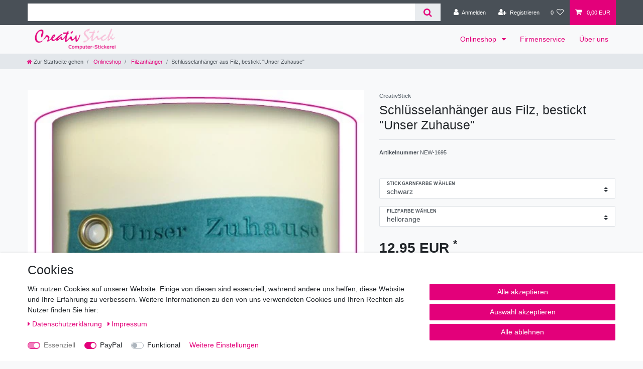

--- FILE ---
content_type: text/html; charset=UTF-8
request_url: https://www.creativstick.de/filzanhaenger/schluesselanhaenger-aus-filz-bestickt-unser-zuhause_2003_2923
body_size: 51903
content:






<!DOCTYPE html>

<html lang="de" data-framework="vue" prefix="og: http://ogp.me/ns#" class="icons-loading">

<head>
                        

    <script type="text/javascript">
    (function() {
        var _availableConsents = {"necessary.consent":[true,[],null],"necessary.session":[true,[],null],"necessary.csrf":[true,["XSRF-TOKEN"],null],"necessary.shopbooster_cookie":[true,["plenty_cache"],null],"paypal.paypal-cookies":[false,["X-PP-SILOVER","X-PP-L7","tsrc","paypalplus_session_v2"],true],"convenience.languageDetection":[null,[],null]};
        var _allowedCookies = ["plenty_cache","XSRF-TOKEN","plenty-shop-cookie","PluginSetPreview","SID_PLENTY_ADMIN_8981","PreviewCookie"] || [];

        window.ConsentManager = (function() {
            var _consents = (function() {
                var _rawCookie = document.cookie.split(";").filter(function (cookie) {
                    return cookie.trim().indexOf("plenty-shop-cookie=") === 0;
                })[0];

                if (!!_rawCookie) {
                    try {
                        _rawCookie = decodeURIComponent(_rawCookie);
                    } catch (e) {
                        document.cookie = "plenty-shop-cookie= ; expires = Thu, 01 Jan 1970 00:00:00 GMT"
                        return null;
                    }

                    try {
                        return JSON.parse(
                            _rawCookie.trim().substr("plenty-shop-cookie=".length)
                        );
                    } catch (e) {
                        return null;
                    }
                }
                return null;
            })();

            Object.keys(_consents || {}).forEach(function(group) {
                if(typeof _consents[group] === 'object' && _consents[group] !== null)
                {
                    Object.keys(_consents[group] || {}).forEach(function(key) {
                        var groupKey = group + "." + key;
                        if(_consents[group][key] && _availableConsents[groupKey] && _availableConsents[groupKey][1].length) {
                            Array.prototype.push.apply(_allowedCookies, _availableConsents[groupKey][1]);
                        }
                    });
                }
            });

            if(!_consents) {
                Object.keys(_availableConsents || {})
                    .forEach(function(groupKey) {
                        if(_availableConsents[groupKey] && ( _availableConsents[groupKey][0] || _availableConsents[groupKey][2] )) {
                            Array.prototype.push.apply(_allowedCookies, _availableConsents[groupKey][1]);
                        }
                    });
            }

            var _setResponse = function(key, response) {
                _consents = _consents || {};
                if(typeof key === "object" && typeof response === "undefined") {
                    _consents = key;
                    document.dispatchEvent(new CustomEvent("consent-change", {
                        detail: {key: null, value: null, data: key}
                    }));
                    _enableScriptsOnConsent();
                } else {
                    var groupKey = key.split(".")[0];
                    var consentKey = key.split(".")[1];
                    _consents[groupKey] = _consents[groupKey] || {};
                    if(consentKey === "*") {
                        Object.keys(_availableConsents).forEach(function(aKey) {
                            if(aKey.split(".")[0] === groupKey) {
                                _consents[groupKey][aKey.split(".")[1]] = response;
                            }
                        });
                    } else {
                        _consents[groupKey][consentKey] = response;
                    }
                    document.dispatchEvent(new CustomEvent("consent-change", {
                        detail: {key: key, value: response, data: _consents}
                    }));
                    _enableScriptsOnConsent();
                }
                if(!_consents.hasOwnProperty('_id')) {
                    _consents['_id'] = "22b7b3cd08643a4bf1dff02b5f6183a8e0834103";
                }

                Object.keys(_availableConsents).forEach(function(key) {
                    if((_availableConsents[key][1] || []).length > 0) {
                        if(_isConsented(key)) {
                            _availableConsents[key][1].forEach(function(cookie) {
                                if(_allowedCookies.indexOf(cookie) < 0) _allowedCookies.push(cookie);
                            });
                        } else {
                            _allowedCookies = _allowedCookies.filter(function(cookie) {
                                return _availableConsents[key][1].indexOf(cookie) < 0;
                            });
                        }
                    }
                });

                document.cookie = "plenty-shop-cookie=" + JSON.stringify(_consents) + "; path=/; secure";
            };
            var _hasResponse = function() {
                return _consents !== null;
            };

            var _expireDate = function() {
                var expireSeconds = 0;
                                const date = new Date();
                date.setSeconds(date.getSeconds() + expireSeconds);
                const offset = date.getTimezoneOffset() / 60;
                date.setHours(date.getHours() - offset)
                return date.toUTCString();
            }
            var _isConsented = function(key) {
                var groupKey = key.split(".")[0];
                var consentKey = key.split(".")[1];

                if (consentKey === "*") {
                    return Object.keys(_availableConsents).some(function (aKey) {
                        var aGroupKey = aKey.split(".")[0];
                        return aGroupKey === groupKey && _isConsented(aKey);
                    });
                } else {
                    if(!_hasResponse()) {
                        return _availableConsents[key][0] || _availableConsents[key][2];
                    }

                    if(_consents.hasOwnProperty(groupKey) && _consents[groupKey].hasOwnProperty(consentKey))
                    {
                        return !!_consents[groupKey][consentKey];
                    }
                    else {
                        if(!!_availableConsents[key])
                        {
                            return _availableConsents[key][0];
                        }

                        console.warn("Cookie has been blocked due to not being registered: " + key);
                        return false;
                    }
                }
            };
            var _getConsents = function() {
                var _result = {};
                Object.keys(_availableConsents).forEach(function(key) {
                    var groupKey = key.split(".")[0];
                    var consentKey = key.split(".")[1];
                    _result[groupKey] = _result[groupKey] || {};
                    if(consentKey !== "*") {
                        _result[groupKey][consentKey] = _isConsented(key);
                    }
                });
                return _result;
            };
            var _isNecessary = function(key) {
                return _availableConsents.hasOwnProperty(key) && _availableConsents[key][0];
            };
            var _enableScriptsOnConsent = function() {
                var elementsToEnable = document.querySelectorAll("script[data-cookie-consent]");
                Array.prototype.slice.call(elementsToEnable).forEach(function(el) {
                    if(el.dataset && el.dataset.cookieConsent && _isConsented(el.dataset.cookieConsent) && el.type !== "application/javascript") {
                        var newScript = document.createElement("script");
                        if(el.src) {
                            newScript.src = el.src;
                        } else {
                            newScript.textContent = el.textContent;
                        }
                        el.parentNode.replaceChild(newScript, el);
                    }
                });
            };
            window.addEventListener("load", _enableScriptsOnConsent);
                        // Cookie proxy
            (function() {
                var _data = {};
                var _splitCookieString = function(cookiesString) {

                    var _allCookies = cookiesString.split(";");
                    var regex = /[^=]+=[^;]*;?((?:expires|path|domain)=[^;]*;)*/gm;
                    var cookies = [];

                    _allCookies.forEach(function(cookie){
                        if(cookie.trim().indexOf("plenty-shop-cookie=") === 0) {
                            var cookieString = decodeURIComponent(cookiesString);
                            var match;
                            while((match = regex.exec(cookieString)) !== null) {
                                if(match.index === match.lastIndex) {
                                    regex.lastIndex++;
                                }
                                cookies.push(match[0]);
                            }
                        } else if(cookie.length) {
                            cookies.push(cookie);
                        }
                    });

                    return cookies;

                };
                var _parseCookies = function (cookiesString) {
                    return _splitCookieString(cookiesString).map(function(cookieString) {
                        return _parseCookie(cookieString);
                    });
                };
                var _parseCookie = function(cookieString) {
                    var cookie = {
                        name: null,
                        value: null,
                        params: {}
                    };
                    var match = /^([^=]+)=([^;]*);*((?:[^;]*;?)*)$/.exec(cookieString.trim());
                    if(match && match[1]) {
                        cookie.name = match[1];
                        cookie.value = match[2];

                        (match[3] || "").split(";").map(function(param) {
                            return /^([^=]+)=([^;]*);?$/.exec(param.trim());
                        }).filter(function(param) {
                            return !!param;
                        }).forEach(function(param) {
                            cookie.params[param[1]] = param[2];
                        });

                        if(cookie.params && !cookie.params.path) {
                            cookie.params.path = "/";
                        }
                    }

                    return cookie;
                };
                var _isAllowed = function(cookieName) {
                    return _allowedCookies.some(function(allowedCookie) {
                        var match = /^\/(.*)\/([gmiy]*)$/.exec(allowedCookie);
                        return (match && match[1] && (new RegExp(match[1], match[2])).test(cookieName))
                            || allowedCookie === cookieName;
                    });
                };
                var _set = function(cookieString) {
                    var cookie = _parseCookie(cookieString);
                                                                    var domainParts = (window.location.host || window.location.hostname).split(".");
                        if(domainParts[0] === "www") {
                            domainParts.shift();
                            cookie.domain = "." + domainParts.join(".");
                        } else {
                            cookie.domain = (window.location.host || window.location.hostname);
                        }
                                        if(cookie && cookie.name) {
                        if(_isAllowed(cookie.name)) {
                            var cookieValue = cookie.value || "";
                            _data[cookie.name] = cookieValue + Object.keys(cookie.params || {}).map(function(paramKey) {
                                                            if(paramKey === "expires") {
                                    return "";
                                }
                                                            return "; " + paramKey.trim() + "=" + cookie.params[paramKey].trim();
                            }).join("");
                        } else {
                            _data[cookie.name] = null;
                            console.warn("Cookie has been blocked due to privacy settings: " + cookie.name);
                        }
                        _update();
                    }
                };
                var _get = function() {
                    return Object.keys(_data).filter(function (key) {
                        return !!_data[key];
                    }).map(function (key) {
                        return key + "=" + (_data[key].split(";")[0]);
                    }).join("; ");
                };
                var _update = function() {
                    delete document.cookie;
                    var cookies = _parseCookies(document.cookie);
                    Object.keys(_data).forEach(function(key) {
                        if(!_data[key]) {
                            // unset cookie
                            var domains = (window.location.host || window.location.hostname).split(".");
                            while(domains.length > 1) {
                                document.cookie = key + "=; path=/; expires=Thu, 01 Jan 1970 00:00:01 GMT; domain="+domains.join(".");
                                document.cookie = key + "=; path=/; expires=Thu, 01 Jan 1970 00:00:01 GMT; domain=."+domains.join(".");
                                domains.shift();
                            }
                            document.cookie = key + "=; path=/; expires=Thu, 01 Jan 1970 00:00:01 GMT;";
                            delete _data[key];
                        } else {
                            var existingCookie = cookies.find(function(cookie) { return cookie.name === key; });
                            var parsedData = _parseCookie(key + "=" + _data[key]);
                            if(!existingCookie || existingCookie.value !== parsedData.value) {
                                document.cookie = key + "=" + _data[key];
                            } else {
                                // console.log('No changes to cookie: ' + key);
                            }
                        }
                    });

                    if(!document.__defineGetter__) {
                        Object.defineProperty(document, 'cookie', {
                            get: _get,
                            set: _set
                        });
                    } else {
                        document.__defineGetter__('cookie', _get);
                        document.__defineSetter__('cookie', _set);
                    }
                };

                _splitCookieString(document.cookie).forEach(function(cookie)
                {
                    _set(cookie);
                });

                _update();
            })();
            
            return {
                setResponse: _setResponse,
                hasResponse: _hasResponse,
                isConsented: _isConsented,
                getConsents: _getConsents,
                isNecessary: _isNecessary
            };
        })();
    })();
</script>


    
<meta charset="utf-8">
<meta http-equiv="X-UA-Compatible" content="IE=edge">
<meta name="viewport" content="width=device-width, initial-scale=1">
<meta name="generator" content="plentymarkets" />
<meta name="format-detection" content="telephone=no"> 
<link rel="icon" type="image/x-icon" href="https://cdn03.plentymarkets.com/lzoiddxb91qr/frontend/Label_1.pdf">



            <link rel="canonical" href="https://www.creativstick.de/filzanhaenger/schluesselanhaenger-aus-filz-bestickt-unser-zuhause_2003_2923">
    
                        <link rel="alternate" hreflang="x-default" href="https://www.creativstick.de/filzanhaenger/schluesselanhaenger-aus-filz-bestickt-unser-zuhause_2003_2923"/>
                    <link rel="alternate" hreflang="de" href="https://www.creativstick.de/filzanhaenger/schluesselanhaenger-aus-filz-bestickt-unser-zuhause_2003_2923"/>
            
<style data-font="Custom-Font">
    
                
        .icons-loading .fa { visibility: hidden !important; }
</style>

<link rel="preload" href="https://cdn03.plentymarkets.com/lzoiddxb91qr/plugin/2/ceres/css/ceres-icons.css" as="style" onload="this.onload=null;this.rel='stylesheet';">
<noscript><link rel="stylesheet" href="https://cdn03.plentymarkets.com/lzoiddxb91qr/plugin/2/ceres/css/ceres-icons.css"></noscript>


<link rel="preload" as="style" href="https://cdn03.plentymarkets.com/lzoiddxb91qr/plugin/2/ceres/css/ceres-base.css?v=0435b4abd4ffa29afefc74c65a8d6e63191b5602">
    <link rel="stylesheet" href="https://cdn03.plentymarkets.com/lzoiddxb91qr/plugin/2/ceres/css/ceres-base.css?v=0435b4abd4ffa29afefc74c65a8d6e63191b5602">


<script type="application/javascript">
    /*! loadCSS. [c]2017 Filament Group, Inc. MIT License */
    /* This file is meant as a standalone workflow for
    - testing support for link[rel=preload]
    - enabling async CSS loading in browsers that do not support rel=preload
    - applying rel preload css once loaded, whether supported or not.
    */
    (function( w ){
        "use strict";
        // rel=preload support test
        if( !w.loadCSS ){
            w.loadCSS = function(){};
        }
        // define on the loadCSS obj
        var rp = loadCSS.relpreload = {};
        // rel=preload feature support test
        // runs once and returns a function for compat purposes
        rp.support = (function(){
            var ret;
            try {
                ret = w.document.createElement( "link" ).relList.supports( "preload" );
            } catch (e) {
                ret = false;
            }
            return function(){
                return ret;
            };
        })();

        // if preload isn't supported, get an asynchronous load by using a non-matching media attribute
        // then change that media back to its intended value on load
        rp.bindMediaToggle = function( link ){
            // remember existing media attr for ultimate state, or default to 'all'
            var finalMedia = link.media || "all";

            function enableStylesheet(){
                // unbind listeners
                if( link.addEventListener ){
                    link.removeEventListener( "load", enableStylesheet );
                } else if( link.attachEvent ){
                    link.detachEvent( "onload", enableStylesheet );
                }
                link.setAttribute( "onload", null );
                link.media = finalMedia;
            }

            // bind load handlers to enable media
            if( link.addEventListener ){
                link.addEventListener( "load", enableStylesheet );
            } else if( link.attachEvent ){
                link.attachEvent( "onload", enableStylesheet );
            }

            // Set rel and non-applicable media type to start an async request
            // note: timeout allows this to happen async to let rendering continue in IE
            setTimeout(function(){
                link.rel = "stylesheet";
                link.media = "only x";
            });
            // also enable media after 3 seconds,
            // which will catch very old browsers (android 2.x, old firefox) that don't support onload on link
            setTimeout( enableStylesheet, 3000 );
        };

        // loop through link elements in DOM
        rp.poly = function(){
            // double check this to prevent external calls from running
            if( rp.support() ){
                return;
            }
            var links = w.document.getElementsByTagName( "link" );
            for( var i = 0; i < links.length; i++ ){
                var link = links[ i ];
                // qualify links to those with rel=preload and as=style attrs
                if( link.rel === "preload" && link.getAttribute( "as" ) === "style" && !link.getAttribute( "data-loadcss" ) ){
                    // prevent rerunning on link
                    link.setAttribute( "data-loadcss", true );
                    // bind listeners to toggle media back
                    rp.bindMediaToggle( link );
                }
            }
        };

        // if unsupported, run the polyfill
        if( !rp.support() ){
            // run once at least
            rp.poly();

            // rerun poly on an interval until onload
            var run = w.setInterval( rp.poly, 500 );
            if( w.addEventListener ){
                w.addEventListener( "load", function(){
                    rp.poly();
                    w.clearInterval( run );
                } );
            } else if( w.attachEvent ){
                w.attachEvent( "onload", function(){
                    rp.poly();
                    w.clearInterval( run );
                } );
            }
        }


        // commonjs
        if( typeof exports !== "undefined" ){
            exports.loadCSS = loadCSS;
        }
        else {
            w.loadCSS = loadCSS;
        }
    }( typeof global !== "undefined" ? global : this ) );

    (function() {
        var checkIconFont = function() {
            if(!document.fonts || document.fonts.check("1em FontAwesome")) {
                document.documentElement.classList.remove('icons-loading');
            }
        };

        if(document.fonts) {
            document.fonts.addEventListener("loadingdone", checkIconFont);
            window.addEventListener("load", checkIconFont);
        }
        checkIconFont();
    })();
</script>

                    

<!-- Extend the existing style with a template -->
                            <link rel="stylesheet" href="https://cdn03.plentymarkets.com/lzoiddxb91qr/plugin/2/cookiebar/css/cookie-bar.css">



<style type="text/css">
    .cookie-bar {
        box-shadow: 0 1px 5px rgba(0, 0, 0, 0.15);
    }

    .cookie-bar__header .cookie-bar__header-image {
        max-height: 3.5rem;
        margin-right: 1rem;
        margin-bottom: 1rem;
    }

    .cookie-bar__header .cookie-bar__header-title {
        display: inline-block;
        margin-top: .5rem;
        margin-bottom: 1rem;
    }

    .cookie-bar-header img {
        max-height: 3.5rem;
        margin-right: 1rem;
        margin-bottom: 1rem;
    }

    .cookie-bar.container.out {
        width: unset;
        padding: 0;
        margin-left: unset;
        margin-right: unset;
    }

    .cookie-bar .privacy-settings {
        max-height: 50vh;
    }

    .cookie-bar .privacy-settings table tr td:first-child {
        width: 200px;
    }

    .cookie-bar-toggle {
        display: none;
    }

    .cookie-bar.out {
        left: 15px;
        right: auto;
    }

    .cookie-bar.out > .container-max {
        display: none;
    }

    .cookie-bar.out > .cookie-bar-toggle {
        display: block;
    }

    
    /* Box Shadow use as background overlay */
    .cookie-bar.overlay:not(.out) {
        box-shadow: 0 0 0 calc(100vh + 100vw) rgba(0, 0, 0, 0.5);
    }

    /* card a margin fix */
    .cookie-bar a.card-link.text-primary.text-appearance {
        margin-left: 0;
    }

    /* Cookiebar extra styles */

            @media only screen and (min-width: 576px) and (max-width: 767px) {
            .cookie-bar:not(.out) .responsive-btn {
                display: flex;
                justify-content: space-between;
            }
            .cookie-bar:not(.out) .responsive-btn > .btn-primary.btn-block {
                margin-top: 0 !important;
                flex: 0 0 32%;
            }
        }
        
    
    /* custom css */
        
    
</style>



            



    
    
                
    
    

    
    
    
    
    

                    


<meta name="robots" content="all">
    <meta name="description" content="Schlüsselanhänger aus Filz, bestickt &amp;quot;Unser Zuhause&amp;quot; Filzanhänger">
    <meta name="keywords" content="individuell, bestickt, Schlüsselanhänger, 100 5 wollfilz, Wunschtext, Wunschname, Filzfarben, Stickgarnfarben, Schlüsselband, Sc">
<meta property="og:title" content="Schlüsselanhänger aus Filz, bestickt &quot;Unser Zuhause&quot;
         | Creativ Stick"/>
<meta property="og:type" content="article"/>
<meta property="og:url" content="https://www.creativstick.de/filzanhaenger/schluesselanhaenger-aus-filz-bestickt-unser-zuhause_2003_2923"/>
<meta property="og:image" content="https://cdn03.plentymarkets.com/lzoiddxb91qr/item/images/2003/full/2003-unser-zuhause.jpg"/>
<meta property="thumbnail" content="https://cdn03.plentymarkets.com/lzoiddxb91qr/item/images/2003/full/2003-unser-zuhause.jpg"/>

<script type="application/ld+json">
            {
                "@context"      : "https://schema.org/",
                "@type"         : "Product",
                "@id"           : "2923",
                "name"          : "Schlüsselanhänger aus Filz, bestickt &amp;quot;Unser Zuhause&amp;quot;",
                "category"      : "Filzanhänger",
                "releaseDate"   : "1999-11-30T00:00:00+01:00",
                "image"         : "https://cdn03.plentymarkets.com/lzoiddxb91qr/item/images/2003/full/2003-unser-zuhause.jpg",
                "identifier"    : "2923",
                "description"   : "Individueller Schl&amp;uuml;sselanh&amp;auml;nger aus 100 % Wollfilz. Einseitig bestickt mit &quot;Unser Zuhause&quot;. Grosse Auswahl an Filzfarben, auch die Stickgarnfarbe kann gew&amp;auml;hlt werden.Der Schl&amp;uuml;sselanh&amp;auml;nger ist 3 cm breit und ca. 16 cm lang (bereits zur Schlaufe gelegt), Metall-&amp;Ouml;se.&amp;nbsp;&amp;nbsp;",
                "disambiguatingDescription" : "Der abgebildete Schlüsselanhänger ist türkis und mit türkiser Bestickung.
Sie können die Filzfarbe und die Stickfarbe wählen.
",
                "manufacturer"  : {
                    "@type"         : "Organization",
                    "name"          : "CreativStick"
                },
                "sku"           : "2923",
                "offers": {
                    "@type"         : "Offer",
                    "priceCurrency" : "EUR",
                    "price"         : "12.95",
                    "url"           : "https://www.creativstick.de/filzanhaenger/schluesselanhaenger-aus-filz-bestickt-unser-zuhause_2003_2923",
                    "priceSpecification":[
                                                    {
                                "@type": "UnitPriceSpecification",
                                "price": "0.00",
                                "priceCurrency": "EUR",
                                "priceType": "ListPrice",
                                "referenceQuantity": {
                                    "@type": "QuantitativeValue",
                                    "value": "1",
                                    "unitCode": "C62"
                                }
                            },
                                                {
                            "@type": "UnitPriceSpecification",
                            "price": "12.95",
                            "priceCurrency": "EUR",
                            "priceType": "SalePrice",
                            "referenceQuantity": {
                                "@type": "QuantitativeValue",
                                "value": "1",
                                "unitCode": "C62"
                            }
                        }

                    ],
                    "availability"  : "",
                    "itemCondition" : "https://schema.org/NewCondition"
                },
                "depth": {
                    "@type"         : "QuantitativeValue",
                    "value"         : "0"
                },
                "width": {
                    "@type"         : "QuantitativeValue",
                    "value"         : "0"
                },
                "height": {
                    "@type"         : "QuantitativeValue",
                    "value"         : "0"
                },
                "weight": {
                    "@type"         : "QuantitativeValue",
                    "value"         : "50"
                }
            }
        </script>

<title>Schlüsselanhänger aus Filz, bestickt &quot;Unser Zuhause&quot;
         | Creativ Stick</title>

            <style>
    #paypal_loading_screen {
        display: none;
        position: fixed;
        z-index: 2147483640;
        top: 0;
        left: 0;
        width: 100%;
        height: 100%;
        overflow: hidden;

        transform: translate3d(0, 0, 0);

        background-color: black;
        background-color: rgba(0, 0, 0, 0.8);
        background: radial-gradient(ellipse closest-corner, rgba(0,0,0,0.6) 1%, rgba(0,0,0,0.8) 100%);

        color: #fff;
    }

    #paypal_loading_screen .paypal-checkout-modal {
        font-family: "HelveticaNeue", "HelveticaNeue-Light", "Helvetica Neue Light", helvetica, arial, sans-serif;
        font-size: 14px;
        text-align: center;

        box-sizing: border-box;
        max-width: 350px;
        top: 50%;
        left: 50%;
        position: absolute;
        transform: translateX(-50%) translateY(-50%);
        cursor: pointer;
        text-align: center;
    }

    #paypal_loading_screen.paypal-overlay-loading .paypal-checkout-message, #paypal_loading_screen.paypal-overlay-loading .paypal-checkout-continue {
        display: none;
    }

    .paypal-checkout-loader {
        display: none;
    }

    #paypal_loading_screen.paypal-overlay-loading .paypal-checkout-loader {
        display: block;
    }

    #paypal_loading_screen .paypal-checkout-modal .paypal-checkout-logo {
        cursor: pointer;
        margin-bottom: 30px;
        display: inline-block;
    }

    #paypal_loading_screen .paypal-checkout-modal .paypal-checkout-logo img {
        height: 36px;
    }

    #paypal_loading_screen .paypal-checkout-modal .paypal-checkout-logo img.paypal-checkout-logo-pp {
        margin-right: 10px;
    }

    #paypal_loading_screen .paypal-checkout-modal .paypal-checkout-message {
        font-size: 15px;
        line-height: 1.5;
        padding: 10px 0;
    }

    #paypal_loading_screen.paypal-overlay-context-iframe .paypal-checkout-message, #paypal_loading_screen.paypal-overlay-context-iframe .paypal-checkout-continue {
        display: none;
    }

    .paypal-spinner {
        height: 30px;
        width: 30px;
        display: inline-block;
        box-sizing: content-box;
        opacity: 1;
        filter: alpha(opacity=100);
        animation: rotation .7s infinite linear;
        border-left: 8px solid rgba(0, 0, 0, .2);
        border-right: 8px solid rgba(0, 0, 0, .2);
        border-bottom: 8px solid rgba(0, 0, 0, .2);
        border-top: 8px solid #fff;
        border-radius: 100%
    }

    .paypalSmartButtons div {
        margin-left: 10px;
        margin-right: 10px;
    }
</style>    
                                    
    </head>

<body class="page-singleitem item-2003 variation-2923 ">

                    

<script>
    if('ontouchstart' in document.documentElement)
    {
        document.body.classList.add("touch");
    }
    else
    {
        document.body.classList.add("no-touch");
    }
</script>


<div id="vue-app" class="app">
    
    <lazy-hydrate when-idle>
        <notifications template="#vue-notifications" :initial-notifications="{&quot;error&quot;:null,&quot;warn&quot;:null,&quot;info&quot;:null,&quot;success&quot;:null,&quot;log&quot;:null}"></notifications>
    </lazy-hydrate>

    

             <header id="page-header" class="sticky-top">
        <div class="container-max">
            <div class="row flex-row-reverse position-relative">
                <div id="page-header-parent" class="col-12 header-container" data-header-offset>
                    <!-- 2 -->
 

<div class="top-bar header-fw">
    <div class="container-max px-0 pr-lg-3">
        <div class="row mx-0 flex-row-reverse position-relative">
                                            
            <div class="top-bar-items search-permanent d-flex flex-grow-1 flex-column-reverse flex-md-row">
                                                            <div class="always-visible-search flex-grow-1">
                            <lazy-hydrate when-idle>                                <item-search>
                                    <div class="position-relative d-flex flex-grow-1">
                                        <input type="search"
                                               class="search-input px-3 py-2 flex-grow-1"
                                               aria-label="Search term">
                                        <button class="search-submit px-3" type="submit" aria-label="Suche">
                                            <i class="fa fa-search" aria-hidden="true"></i>
                                        </button>
                                    </div>

                                    
                                                                    </item-search>
                            </lazy-hydrate>                        </div>
                                                    <div class="controls">
                    <ul id="controlsList" class="controls-list mb-0 d-flex list-inline pl-2 pl-sm-1 pl-md-0">
                                                    <li class="list-inline-item control-user">
                                <client-only>
                                    <user-login-handler
                                        :show-login="true"
                                        :show-registration="true">
                                                                                <a class="nav-link" data-toggle="modal" aria-label="Anmelden">
                                            <i class="fa fa-user mr-0 mr-sm-1" aria-hidden="true"></i>
                                            <span class="d-none d-sm-inline">Anmelden</span>
                                        </a>
                                                                                                                        <a class="nav-link" data-toggle="modal" aria-label="Registrieren">
                                            <i class="fa fa-user-plus mr-0 mr-sm-1" aria-hidden="true"></i>
                                            <span class="d-none d-sm-inline">Registrieren</span>
                                        </a>
                                                                            </user-login-handler>
                                </client-only>
                            </li>
                        
                        
                        
                        
                                                                                <li class="list-inline-item control-wish-list">
                                <lazy-hydrate when-idle>
                                    <wish-list-count>
                                        <a class="nav-link" aria-label="Wunschliste">
                                            <span class="badge-right mr-1 d-none d-sm-inline">0</span>
                                            <i class="fa fa-heart-o" aria-hidden="true"></i>
                                        </a>
                                    </wish-list-count>
                                </lazy-hydrate>
                            </li>
                                                    
                                                    <li class="list-inline-item control-basket position-relative">
                                <a v-toggle-basket-preview href="#" class="toggle-basket-preview nav-link" >
                                    
                                    <icon icon="shopping-cart" class-loading="fa-refresh" :loading="$store.state.basket.isBasketLoading"></icon>
                                                                            <span class="badge p-0 ml-2" v-if="!$store.state.basket.showNetPrices" v-basket-item-sum="$store.state.basket.data.itemSum">0,00 EUR</span>
                                        <span class="badge p-0 ml-2" v-else v-cloak v-basket-item-sum="$store.state.basket.data.itemSumNet">0,00 EUR</span>
                                                                    </a>

                                <basket-preview v-if="$store.state.lazyComponent.components['basket-preview']" :show-net-prices="false" :visible-fields="[&quot;basket.value_of_items_gross&quot;,&quot;basket.shipping_costs_gross&quot;,&quot;basket.order_total_gross&quot;]">
                                    <template #before-basket-item>
                                                            
                                    </template>
                                    <template #after-basket-item>
                                                            
                                    </template>
                                    <template #before-basket-totals>
                                                            
                                    </template>
                                    <template #before-item-sum>
                                                            
                                    </template>
                                    <template #after-item-sum>
                                                            
                                    </template>
                                    <template #before-shipping-costs>
                                                            
                                    </template>
                                    <template #after-shipping-costs>
                                                            
                                    </template>
                                    <template #before-total-sum>
                                                            
                                    </template>
                                    <template #before-vat>
                                                            
                                    </template>
                                    <template #after-vat>
                                                            
                                    </template>
                                    <template #after-total-sum>
                                                            
                                    </template>
                                    <template #after-basket-totals>
                                                            
                                    </template>
                                    <template #before-checkout-button>
                                                            
                                    </template>
                                    <template #after-checkout-button>
                                                            
                                    </template>
                                </basket-preview>
                            </li>
                                            </ul>
                </div>
            </div>
        </div>
    </div>

    <div class="container-max px-0 px-lg-3">
        <div class="row mx-0 flex-row-reverse">
            
            
                    </div>
    </div>
</div>



<nav class="navbar header-fw p-0 border-bottom megamenu">
    <div class="container-max d-block"
    >
        <div class="row mx-0 position-relative d-flex">
            <div class="brand-wrapper px-lg-3 d-flex flex-fill">
                                    <a class="navbar-brand py-2" href="/">
                        <picture data-alt="Creativ Stick">
                            <source srcset="https://cdn03.plentymarkets.com/lzoiddxb91qr/frontend/logo.png">
                            <img
                                class="img-fluid"
                                src="https://cdn03.plentymarkets.com/lzoiddxb91qr/frontend/logo.png"
                                alt="Creativ Stick"
                            />
                        </picture>
                    </a>
                
                <button v-open-mobile-navigation id="mobile-navigation-toggler" class="navbar-toggler d-lg-none p-3" type="button">
                    &#9776;
                </button>
            </div>

            <div class="main-navbar-collapsable d-none d-lg-block">
                <ul class="mainmenu p-0 m-0 d-flex">
                                
    
        
                                                                                                                                                                                                                                                                                                                                                                                                                                                                                                                                                                                                                                                                            
            
                <li class="ddown" v-navigation-touch-handler>
                    <a href="/onlineshop" itemprop="name">
                        Onlineshop
                    </a>
                                        <ul data-level="1" class="collapse nav-dropdown-0">
                                                                                                                                                        <li><ul class="collapse-inner">
                                    <li class="level1">
                                                <a @touchstart.stop href="/onlineshop/daily-seven" itemprop="name">Daily Seven</a>
                    </li>
                                                                                                                        <li class="level2">
                                                <a @touchstart.stop href="/onlineshop/daily-seven/jungen" itemprop="name">Jungen</a>
                    </li>
                                                                                                                                        <li class="level2">
                                                <a @touchstart.stop href="/onlineshop/daily-seven/maedchen" itemprop="name">Mädchen</a>
                    </li>
                                                                                            
                                                        </ul></li>
                                                                                                                    <li><ul class="collapse-inner">
                                    <li class="level1">
                                                <a @touchstart.stop href="/onlineshop/feetje" itemprop="name">Feetje</a>
                    </li>
                                                                                                                        <li class="level2">
                                                <a @touchstart.stop href="/onlineshop/feetje/basic" itemprop="name">Basic</a>
                    </li>
                                                                                                                                        <li class="level2">
                                                <a @touchstart.stop href="/onlineshop/feetje/jungen-50-86" itemprop="name">Jungen 44-86</a>
                    </li>
                                                                                                                                        <li class="level2">
                                                <a @touchstart.stop href="/onlineshop/feetje/maedchen-44-86" itemprop="name">Mädchen 44-86</a>
                    </li>
                                                                                                                                        <li class="level2">
                                                <a @touchstart.stop href="/onlineshop/feetje/nachtwaesche" itemprop="name">Nachtwäsche</a>
                    </li>
                                                                                                                        <li class="level3">
                                                <a @touchstart.stop href="/onlineshop/feetje/nachtwaesche/groesse-56-86" itemprop="name">Größe 56-86</a>
                    </li>
                                                                                                                                        <li class="level3">
                                                <a @touchstart.stop href="/onlineshop/feetje/nachtwaesche/groesse-92-116" itemprop="name">Größe 92-128</a>
                    </li>
                                                                                                                                        <li class="level3">
                                                <a @touchstart.stop href="/onlineshop/feetje/nachtwaesche/groesse-140-152" itemprop="name">Größe 140-152</a>
                    </li>
                                                                                                                                        <li class="level3">
                                                <a @touchstart.stop href="/onlineshop/feetje/nachtwaesche/familienpyjama" itemprop="name">Familienpyjama</a>
                    </li>
                                                                                            
                                                                                                                                        <li class="level2">
                                                <a @touchstart.stop href="/onlineshop/feetje/unisex" itemprop="name">Unisex</a>
                    </li>
                                                                                            
                                                        </ul></li>
                                                                                                                    <li><ul class="collapse-inner">
                                    <li class="level1">
                                                <a @touchstart.stop href="/onlineshop/baby-kollektion" itemprop="name">Baby - Kollektion</a>
                    </li>
                                                                                                                        <li class="level2">
                                                <a @touchstart.stop href="/onlineshop/baby-kollektion/baby-muetzen" itemprop="name">Baby-Mützen</a>
                    </li>
                                                                                                                                        <li class="level2">
                                                <a @touchstart.stop href="/onlineshop/baby-kollektion/laetzchen" itemprop="name">Lätzchen</a>
                    </li>
                                                                                            
                                                        </ul></li>
                                                                                                                    <li><ul class="collapse-inner">
                                    <li class="level1">
                                                <a @touchstart.stop href="/onlineshop/jubel" itemprop="name">Jubel</a>
                    </li>
                                                        </ul></li>
                                                                                                                    <li><ul class="collapse-inner">
                                    <li class="level1">
                                                <a @touchstart.stop href="/onlineshop/pippi" itemprop="name">Pippi</a>
                    </li>
                                                                                                                        <li class="level2">
                                                <a @touchstart.stop href="/onlineshop/pippi/groesse-50-92" itemprop="name">Größe 50-92</a>
                    </li>
                                                                                                                                        <li class="level2">
                                                <a @touchstart.stop href="/onlineshop/pippi/babydecken" itemprop="name">Babydecken</a>
                    </li>
                                                                                                                                        <li class="level2">
                                                <a @touchstart.stop href="/onlineshop/pippi/dreieckstuecher" itemprop="name">Dreieckstücher</a>
                    </li>
                                                                                                                                        <li class="level2">
                                                <a @touchstart.stop href="/onlineshop/pippi/spucktuecher" itemprop="name">Spucktücher</a>
                    </li>
                                                                                            
                                                        </ul></li>
                                                                                                                    <li><ul class="collapse-inner">
                                    <li class="level1">
                                                <a @touchstart.stop href="/onlineshop/celavi" itemprop="name">CeLaVi</a>
                    </li>
                                                                                                                        <li class="level2">
                                                <a @touchstart.stop href="/onlineshop/celavi/muetzen" itemprop="name">Mützen</a>
                    </li>
                                                                                                                                        <li class="level2">
                                                <a @touchstart.stop href="/onlineshop/celavi/bekleidung-90-100" itemprop="name">Wolle-Bambus</a>
                    </li>
                                                                                            
                                                        </ul></li>
                                                                                                                    <li><ul class="collapse-inner">
                                    <li class="level1">
                                                <a @touchstart.stop href="/onlineshop/sturdy" itemprop="name">Sturdy</a>
                    </li>
                                                        </ul></li>
                                                                                                                    <li><ul class="collapse-inner">
                                    <li class="level1">
                                                <a @touchstart.stop href="/onlineshop/decken" itemprop="name">David Fussenegger Decken</a>
                    </li>
                                                        </ul></li>
                                                                                                                    <li><ul class="collapse-inner">
                                    <li class="level1">
                                                <a @touchstart.stop href="/onlineshop/happy-girl" itemprop="name">Happy Girls</a>
                    </li>
                                                        </ul></li>
                                                                                                                    <li><ul class="collapse-inner">
                                    <li class="level1">
                                                <a @touchstart.stop href="/onlineshop/filzanhaenger" itemprop="name">Filzanhänger</a>
                    </li>
                                                        </ul></li>
                                                                                                                    <li><ul class="collapse-inner">
                                    <li class="level1">
                                                <a @touchstart.stop href="/onlineshop/okky-eyewear" itemprop="name">Okky Eyewear</a>
                    </li>
                                                        </ul></li>
                                                                                                                    <li><ul class="collapse-inner">
                                    <li class="level1">
                                                <a @touchstart.stop href="/onlineshop/dom-kollektion" itemprop="name">Dom - Kollektion</a>
                    </li>
                                                                                                                        <li class="level2">
                                                <a @touchstart.stop href="/onlineshop/dom-kollektion/baby-muetzen" itemprop="name">Baby-Mützen</a>
                    </li>
                                                                                                                                        <li class="level2">
                                                <a @touchstart.stop href="/onlineshop/dom-kollektion/laetzchen" itemprop="name">Lätzchen</a>
                    </li>
                                                                                                                                        <li class="level2">
                                                <a @touchstart.stop href="/onlineshop/dom-kollektion/t-shirts" itemprop="name">T-Shirts</a>
                    </li>
                                                                                            
                                                        </ul></li>
                                                                                                                    <li><ul class="collapse-inner">
                                    <li class="level1">
                                                <a @touchstart.stop href="/onlineshop/koko-noko" itemprop="name">koko noko</a>
                    </li>
                                                                                                                        <li class="level2">
                                                <a @touchstart.stop href="/onlineshop/koko-noko/jungen" itemprop="name">Jungen</a>
                    </li>
                                                                                                                                        <li class="level2">
                                                <a @touchstart.stop href="/onlineshop/koko-noko/maedchen" itemprop="name">Mädchen</a>
                    </li>
                                                                                            
                                                        </ul></li>
                                                                                                                    <li><ul class="collapse-inner">
                                    <li class="level1">
                                                <a @touchstart.stop href="/onlineshop/me-too" itemprop="name">Me too</a>
                    </li>
                                                                                                                        <li class="level2">
                                                <a @touchstart.stop href="/onlineshop/me-too/jungen" itemprop="name">Jungen</a>
                    </li>
                                                                                                                        <li class="level3">
                                                <a @touchstart.stop href="/onlineshop/me-too/jungen/groesse-56-92" itemprop="name">Größe 56-92</a>
                    </li>
                                                                                                                                        <li class="level3">
                                                <a @touchstart.stop href="/onlineshop/me-too/jungen/groesse-80-116" itemprop="name">Größe 80-116</a>
                    </li>
                                                                                            
                                                                                                                                        <li class="level2">
                                                <a @touchstart.stop href="/onlineshop/me-too/maedchen" itemprop="name">Mädchen</a>
                    </li>
                                                                                                                        <li class="level3">
                                                <a @touchstart.stop href="/onlineshop/me-too/maedchen/groesse-56-92" itemprop="name">Größe 56-92</a>
                    </li>
                                                                                                                                        <li class="level3">
                                                <a @touchstart.stop href="/onlineshop/me-too/maedchen/groesse-80-116" itemprop="name">Größe 80-116</a>
                    </li>
                                                                                            
                                                                                            
                                                        </ul></li>
                                                                                                                    <li><ul class="collapse-inner">
                                    <li class="level1">
                                                <a @touchstart.stop href="/onlineshop/minymo" itemprop="name">Minymo</a>
                    </li>
                                                                                                                        <li class="level2">
                                                <a @touchstart.stop href="/onlineshop/minymo/dreieckstuecher" itemprop="name">Dreieckstücher</a>
                    </li>
                                                                                                                                        <li class="level2">
                                                <a @touchstart.stop href="/onlineshop/minymo/jungen" itemprop="name">Jungen</a>
                    </li>
                                                                                                                        <li class="level3">
                                                <a @touchstart.stop href="/onlineshop/minymo/jungen/groesse-56-92" itemprop="name">Größe 56-92</a>
                    </li>
                                                                                                                                        <li class="level3">
                                                <a @touchstart.stop href="/onlineshop/minymo/jungen/groesse-86-116" itemprop="name">Größe 80-128</a>
                    </li>
                                                                                            
                                                                                                                                        <li class="level2">
                                                <a @touchstart.stop href="/onlineshop/minymo/maedchen" itemprop="name">Mädchen</a>
                    </li>
                                                                                                                        <li class="level3">
                                                <a @touchstart.stop href="/onlineshop/minymo/maedchen/groesse-56-86" itemprop="name">Größe 56-92</a>
                    </li>
                                                                                                                                        <li class="level3">
                                                <a @touchstart.stop href="/onlineshop/minymo/maedchen/groesse-86-128" itemprop="name">Größe 80-128</a>
                    </li>
                                                                                            
                                                                                                                                        <li class="level2">
                                                <a @touchstart.stop href="/onlineshop/minymo/strumpfhosen" itemprop="name">Strumpfhosen</a>
                    </li>
                                                                                            
                                                        </ul></li>
                                                                                                                    <li><ul class="collapse-inner">
                                    <li class="level1">
                                                <a @touchstart.stop href="/onlineshop/mushie" itemprop="name">Mushie</a>
                    </li>
                                                                                                                        <li class="level2">
                                                <a @touchstart.stop href="/onlineshop/mushie/beissring" itemprop="name">Beißring</a>
                    </li>
                                                                                                                                        <li class="level2">
                                                <a @touchstart.stop href="/onlineshop/mushie/besteckset" itemprop="name">Besteckset</a>
                    </li>
                                                                                                                                        <li class="level2">
                                                <a @touchstart.stop href="/onlineshop/mushie/schuessel" itemprop="name">Geschirr</a>
                    </li>
                                                                                                                                        <li class="level2">
                                                <a @touchstart.stop href="/onlineshop/mushie/laetzchen" itemprop="name">Lätzchen</a>
                    </li>
                                                                                                                                        <li class="level2">
                                                <a @touchstart.stop href="/onlineshop/mushie/play" itemprop="name">Play</a>
                    </li>
                                                                                                                                        <li class="level2">
                                                <a @touchstart.stop href="/onlineshop/mushie/schnullerketten" itemprop="name">Schnuller</a>
                    </li>
                                                                                                                                        <li class="level2">
                                                <a @touchstart.stop href="/onlineshop/mushie/snack-cup" itemprop="name">Snack Cup</a>
                    </li>
                                                                                                                                        <li class="level2">
                                                <a @touchstart.stop href="/onlineshop/mushie/stacking-tower" itemprop="name">Stacking</a>
                    </li>
                                                                                                                                        <li class="level2">
                                                <a @touchstart.stop href="/onlineshop/mushie/tischset" itemprop="name">Tischset</a>
                    </li>
                                                                                                                                        <li class="level2">
                                                <a @touchstart.stop href="/onlineshop/mushie/wear" itemprop="name">Wear</a>
                    </li>
                                                                                            
                                                        </ul></li>
                                                                                                                    <li><ul class="collapse-inner">
                                    <li class="level1">
                                                <a @touchstart.stop href="/onlineshop/noppies" itemprop="name">Noppies</a>
                    </li>
                                                                                                                        <li class="level2">
                                                <a @touchstart.stop href="/onlineshop/noppies/jungen" itemprop="name">Jungen</a>
                    </li>
                                                                                                                                        <li class="level2">
                                                <a @touchstart.stop href="/onlineshop/noppies/maedchen" itemprop="name">Mädchen</a>
                    </li>
                                                                                            
                                                        </ul></li>
                                                                                                                    <li><ul class="collapse-inner">
                                    <li class="level1">
                                                <a @touchstart.stop href="/onlineshop/stoffe" itemprop="name">Stoffe</a>
                    </li>
                                                                                                                        <li class="level2">
                                                <a @touchstart.stop href="/onlineshop/stoffe/alpenfleece" itemprop="name">Alpenfleece</a>
                    </li>
                                                                                                                                        <li class="level2">
                                                <a @touchstart.stop href="/onlineshop/stoffe/baumwolle" itemprop="name">Baumwolle</a>
                    </li>
                                                                                                                                        <li class="level2">
                                                <a @touchstart.stop href="/onlineshop/stoffe/buendchen" itemprop="name">Bündchen</a>
                    </li>
                                                                                                                                        <li class="level2">
                                                <a @touchstart.stop href="/onlineshop/stoffe/fraeulein-von-julie" itemprop="name">Fräulein von Julie</a>
                    </li>
                                                                                                                                        <li class="level2">
                                                <a @touchstart.stop href="/onlineshop/stoffe/jersey" itemprop="name">Jersey</a>
                    </li>
                                                                                                                                        <li class="level2">
                                                <a @touchstart.stop href="/onlineshop/stoffe/sweat" itemprop="name">Sweat</a>
                    </li>
                                                                                                                                        <li class="level2">
                                                <a @touchstart.stop href="/onlineshop/stoffe/tante-ema" itemprop="name">Tante Ema</a>
                    </li>
                                                                                                                        <li class="level3">
                                                <a @touchstart.stop href="/onlineshop/stoffe/tante-ema/baumwolle" itemprop="name">Baumwolle</a>
                    </li>
                                                                                            
                                                                                            
                                                        </ul></li>
                                                                                                                    <li><ul class="collapse-inner">
                                    <li class="level1">
                                                <a @touchstart.stop href="/onlineshop/laessig" itemprop="name">Lässig</a>
                    </li>
                                                                                                                        <li class="level2">
                                                <a @touchstart.stop href="/onlineshop/laessig/decken" itemprop="name">Decken</a>
                    </li>
                                                                                                                                        <li class="level2">
                                                <a @touchstart.stop href="/onlineshop/laessig/dreieckstuecher" itemprop="name">Dreieckstücher</a>
                    </li>
                                                                                                                                        <li class="level2">
                                                <a @touchstart.stop href="/onlineshop/laessig/mulltuecher" itemprop="name">Mulltücher</a>
                    </li>
                                                                                                                                        <li class="level2">
                                                <a @touchstart.stop href="/onlineshop/laessig/sonstiges" itemprop="name">Sonstiges</a>
                    </li>
                                                                                            
                                                        </ul></li>
                                                                                                                    <li><ul class="collapse-inner">
                                    <li class="level1">
                                                <a @touchstart.stop href="/onlineshop/sterntaler" itemprop="name">Sterntaler</a>
                    </li>
                                                                                                                        <li class="level2">
                                                <a @touchstart.stop href="/onlineshop/sterntaler/serie-rexi" itemprop="name">Serie &quot;Dino Rexi&quot;</a>
                    </li>
                                                                                                                                        <li class="level2">
                                                <a @touchstart.stop href="/onlineshop/sterntaler/serie-eddy" itemprop="name">Serie &quot;Eddy und Happy&quot;</a>
                    </li>
                                                                                                                                        <li class="level2">
                                                <a @touchstart.stop href="/onlineshop/sterntaler/serie-elia" itemprop="name">Serie &quot;Eisbär Elia&quot;</a>
                    </li>
                                                                                                                                        <li class="level2">
                                                <a @touchstart.stop href="/onlineshop/sterntaler/serie-filou" itemprop="name">Serie &quot;Fuchs Filou&quot;</a>
                    </li>
                                                                                                                                        <li class="level2">
                                                <a @touchstart.stop href="/onlineshop/sterntaler/serie-kaya" itemprop="name">Serie &quot;Giraffe Kaya&quot;</a>
                    </li>
                                                                                                                                        <li class="level2">
                                                <a @touchstart.stop href="/onlineshop/sterntaler/serie-hanni" itemprop="name">Serie &quot;Hase Hanni&quot;</a>
                    </li>
                                                                                                                                        <li class="level2">
                                                <a @touchstart.stop href="/onlineshop/sterntaler/serie-hund-lucky" itemprop="name">Serie &quot;Hund Lucky&quot;</a>
                    </li>
                                                                                                                                        <li class="level2">
                                                <a @touchstart.stop href="/onlineshop/sterntaler/serie-leo" itemprop="name">Serie &quot;Löwe Leo&quot;</a>
                    </li>
                                                                                                                                        <li class="level2">
                                                <a @touchstart.stop href="/onlineshop/sterntaler/serie-sunny" itemprop="name">Serie &quot;Pferd Sunny&quot;</a>
                    </li>
                                                                                                                                        <li class="level2">
                                                <a @touchstart.stop href="/onlineshop/sterntaler/serie-x-mas" itemprop="name">Serie &quot;X-Mas&quot;</a>
                    </li>
                                                                                                                                        <li class="level2">
                                                <a @touchstart.stop href="/onlineshop/sterntaler/eichhoernchen-enna" itemprop="name">Serie &quot;Eichhörnchen Enna&quot;</a>
                    </li>
                                                                                                                                        <li class="level2">
                                                <a @touchstart.stop href="/onlineshop/sterntaler/serie-emmi-girl" itemprop="name">Serie &quot;Emmi Girl&quot;</a>
                    </li>
                                                                                                                                        <li class="level2">
                                                <a @touchstart.stop href="/onlineshop/sterntaler/serie-emmi" itemprop="name">Serie &quot;Emmi&quot;</a>
                    </li>
                                                                                                                                        <li class="level2">
                                                <a @touchstart.stop href="/onlineshop/sterntaler/serie-emmily" itemprop="name">Serie &quot;Emmily&quot;</a>
                    </li>
                                                                                                                                        <li class="level2">
                                                <a @touchstart.stop href="/onlineshop/sterntaler/hanno-edda" itemprop="name">Serie &quot;Hanno &amp; Edda&quot;</a>
                    </li>
                                                                                                                                        <li class="level2">
                                                <a @touchstart.stop href="/onlineshop/sterntaler/koala-kalla-hase-kinni" itemprop="name">Serie &quot;Koala Kalla &amp; Hase Kinni&quot;</a>
                    </li>
                                                                                                                                        <li class="level2">
                                                <a @touchstart.stop href="/onlineshop/sterntaler/serie-mabel" itemprop="name">Serie &quot;Maus Mabel&quot;</a>
                    </li>
                                                                                                                                        <li class="level2">
                                                <a @touchstart.stop href="/onlineshop/sterntaler/serie-pauline" itemprop="name">Serie &quot;Pferd Pauline&quot;</a>
                    </li>
                                                                                                                                        <li class="level2">
                                                <a @touchstart.stop href="/onlineshop/sterntaler/serie-terry-baeren" itemprop="name">Serie &quot;Terry Bären&quot;</a>
                    </li>
                                                                                                                                        <li class="level2">
                                                <a @touchstart.stop href="/onlineshop/sterntaler/geschirr" itemprop="name">Geschirr</a>
                    </li>
                                                                                                                                        <li class="level2">
                                                <a @touchstart.stop href="/onlineshop/sterntaler/gots-strick" itemprop="name">GOTS Strick</a>
                    </li>
                                                                                                                                        <li class="level2">
                                                <a @touchstart.stop href="/onlineshop/sterntaler/laetzchen" itemprop="name">Lätzchen</a>
                    </li>
                                                                                                                                        <li class="level2">
                                                <a @touchstart.stop href="/onlineshop/sterntaler/bekleidung-groesse-56-86" itemprop="name">Bekleidung Größe 56-86</a>
                    </li>
                                                                                                                                        <li class="level2">
                                                <a @touchstart.stop href="/onlineshop/sterntaler/kapuzenbadetuch" itemprop="name">Kapuzenbadetuch</a>
                    </li>
                                                                                                                                        <li class="level2">
                                                <a @touchstart.stop href="/onlineshop/sterntaler/socken" itemprop="name">Socken</a>
                    </li>
                                                                                                                                        <li class="level2">
                                                <a @touchstart.stop href="/onlineshop/sterntaler/waschhandschuh" itemprop="name">Waschhandschuh</a>
                    </li>
                                                                                                                                        <li class="level2">
                                                <a @touchstart.stop href="/onlineshop/sterntaler/strick-schmusedecken" itemprop="name">Decken</a>
                    </li>
                                                                                                                                        <li class="level2">
                                                <a @touchstart.stop href="/onlineshop/sterntaler/spieluhren" itemprop="name">Spieluhren</a>
                    </li>
                                                                                            
                                                        </ul></li>
                                                                                                                    <li><ul class="collapse-inner">
                                    <li class="level1">
                                                <a @touchstart.stop href="/onlineshop/kissen" itemprop="name">Kissen</a>
                    </li>
                                                        </ul></li>
                                                                        
                                            </ul>
                                    </li>

                        
        
                                                                
            
                <li>
                    <a href="/firmenservice" itemprop="name">
                        Firmenservice
                    </a>
                </li>

                        
        
                                                                
            
                <li>
                    <a href="/ueber-uns" itemprop="name">
                        Über uns
                    </a>
                </li>

                        

                </ul>
            </div>

        </div>
    </div>
</nav>

    
    
    
    
                
<div class="breadcrumbs header-fw unfixed">
    <nav class="small d-none d-md-block px-0" data-component="breadcrumbs" data-renderer="twig">
                <ul class="breadcrumb container-max px-3 py-2 my-0 mx-auto">
            <li class="breadcrumb-item">
                <a href="/" aria-label="Zur Startseite gehen">
                    <i class="fa fa-home" aria-hidden="true"></i>
                                        <span class="breadcrumb-home">Zur Startseite gehen</span>
                                                        </a>
            </li>
                                                                                                        <li class="breadcrumb-item">
                            <a href="/onlineshop">
                                Onlineshop
                            </a>
                                                                                                            </li>
                                                                                <li class="breadcrumb-item">
                            <a href="/onlineshop/filzanhaenger">
                                Filzanhänger
                            </a>
                                                                                                            </li>
                                    
                                                    <li class="breadcrumb-item active">
                                                                        <span>Schlüsselanhänger aus Filz, bestickt &quot;Unser Zuhause&quot;</span>
                    </li>
                                    </ul>
        <script2 type="application/ld+json">
        {
            "@context":"http://schema.org/",
            "@type":"BreadcrumbList",
            "itemListElement": [{"@type":"ListItem","position":1,"item":{"@id":"\/","name":"Home"}},{"@type":"ListItem","position":2,"item":{"@id":"\/onlineshop","name":"Onlineshop"}},{"@type":"ListItem","position":3,"item":{"@id":"\/onlineshop\/filzanhaenger","name":"Filzanh\u00e4nger"}},{"@type":"ListItem","position":4,"item":{"@id":"https:\/\/www.creativstick.de\/filzanhaenger\/schluesselanhaenger-aus-filz-bestickt-unser-zuhause_2003_2923","name":"Schl\u00fcsselanh\u00e4nger aus Filz, bestickt \"Unser Zuhause\""}}]
        }
        </script2>
    </nav>
</div>
                </div>
            </div>
        </div>
    </header>
    

<div>
                
                        <lazy-hydrate when-idle>
        <mobile-navigation :initial-category="{&quot;sitemap&quot;:&quot;Y&quot;,&quot;level&quot;:2,&quot;right&quot;:&quot;all&quot;,&quot;id&quot;:14,&quot;linklist&quot;:&quot;Y&quot;,&quot;parentCategoryId&quot;:100,&quot;type&quot;:&quot;item&quot;,&quot;details&quot;:[{&quot;metaDescription&quot;:&quot;Gro\u00dfe Auswahl in Farbe, Schriftart und Schriftfarbe. Schon ab 12,95 ?. Wahlweise mit Text oder Logo. Tolle Geschenkidee f\u00fcr alle die schon alles haben!&quot;,&quot;shortDescription&quot;:&quot;&quot;,&quot;plenty_category_details_image_path&quot;:&quot;category\/14\/1-1-0.jpg&quot;,&quot;lang&quot;:&quot;de&quot;,&quot;description&quot;:&quot;&quot;,&quot;description2&quot;:&quot;&quot;,&quot;name&quot;:&quot;Filzanh\u00e4nger&quot;,&quot;metaKeywords&quot;:&quot;Bestickte Schl\u00fcsselanh\u00e4nger, Filz Schl\u00fcsselanh\u00e4nger, individuell bestickt, geschenk, Schl\u00fcsselband, Schl\u00fcsselanh\u00e4nger, Schl\u00fcsselband mit \u00d6se, Schl\u00fcsselband mit name, verschiedene filzfarben, verschiedene texte, creativstick,&quot;,&quot;updatedAt&quot;:&quot;2025-09-24T17:10:19+02:00&quot;,&quot;categoryId&quot;:&quot;14&quot;,&quot;nameUrl&quot;:&quot;filzanhaenger&quot;,&quot;pageView&quot;:&quot;PageDesignContent&quot;,&quot;position&quot;:&quot;4&quot;,&quot;itemListView&quot;:&quot;ItemViewCategoriesList&quot;,&quot;plenty_category_details_image2_path&quot;:&quot;&quot;,&quot;singleItemView&quot;:&quot;ItemViewSingleItem&quot;,&quot;metaTitle&quot;:&quot;Schl\u00fcsselanh\u00e4nger aus Filz bestickt&quot;,&quot;canonicalLink&quot;:&quot;&quot;,&quot;updatedBy&quot;:&quot;1&quot;,&quot;fulltext&quot;:&quot;N&quot;,&quot;metaRobots&quot;:&quot;ALL&quot;,&quot;image&quot;:314,&quot;imagePath&quot;:&quot;category\/14\/1-1-0.jpg&quot;,&quot;image2&quot;:null,&quot;image2Path&quot;:null,&quot;plentyId&quot;:8981}],&quot;clients&quot;:[{&quot;categoryId&quot;:&quot;14&quot;,&quot;plentyId&quot;:8981}]}" :include-language="false"></mobile-navigation>
    </lazy-hydrate>
</div>

    <div id="page-body" class="main">
            

        
                
                    <single-item v-cloak
            item-data="696f5529df1fe"
            attributes-data="696f5529df22e"
            variations="696f5529df238"
            :after-key="null"
            :please-select-option-variation-id="0"
            :show-net-prices="false"
            :is-wish-list-enabled="true"
            :init-please-select-option="false"
            :item-id="2003">
    <template #before-price>                    </template>
    <template #after-price>                    </template>
    <template #before-add-to-basket>                    </template>
    <template #after-add-to-basket>                    </template>
    <template #additional-content-after-add-to-basket>                    </template>
    <template #additional-content-after-vat>                    </template>
    <template #add-detail-tabs>                    </template>
    <template #add-detail-tabs-content>                    </template>
    <template #item-list-container>                    </template>
    <template #feedback-container>                    </template>
    <template #image-carousel>
                            <item-image-carousel plugin-path="https://cdn03.plentymarkets.com/lzoiddxb91qr/plugin/2/ceres" image-url-accessor="url"></item-image-carousel>
            </template>
    <template #tag-list>
        <tag-list :enabled-routes="[&quot;basket&quot;,&quot;cancellation-rights&quot;,&quot;cancellation-form&quot;,&quot;category&quot;,&quot;change-mail&quot;,&quot;checkout&quot;,&quot;confirmation&quot;,&quot;contact&quot;,&quot;home&quot;,&quot;item&quot;,&quot;legal-disclosure&quot;,&quot;login&quot;,&quot;my-account&quot;,&quot;newsletter-opt-in&quot;,&quot;newsletter-opt-out&quot;,&quot;order-document&quot;,&quot;order-property-file&quot;,&quot;order-return&quot;,&quot;order-return-confirmation&quot;,&quot;password-reset&quot;,&quot;place-order&quot;,&quot;privacy-policy&quot;,&quot;register&quot;,&quot;search&quot;,&quot;tags&quot;,&quot;gtc&quot;,&quot;wish-list&quot;,&quot;page-not-found&quot;]"></tag-list>
    </template>
</single-item>
    
    </div>

            

    <div class="footer container-max d-print-none">
        <div class="row">
            <div class="col clearfix">
                <!-- 3 -->
 
<hr class="widget widget-separator mb-3" >
<div class="widget widget-grid widget-four-col row">
    <div class="widget-inner col-12 col-md-3 widget-prop-md-1-1">
        <div><div class="widget widget-link-list" >
        <div class="widget-inner">
            <p class="h4">Informationen</p>                            <ul class="list-unstyled">
                                            
        
    
    
                        <li>
                            
                                                    </li>
                                    </ul>
                    </div>
    </div>
<lazy-hydrate never>

    <div class="widget widget-text widget-none">
        <div class="widget-inner bg-appearance">
                            <p><strong class="color-#626262">CreativStick</strong><br><span class="bg-#d6d5d5 color-#626262">Brüsseler Platz 10</span><br><span class="bg-#d6d5d5 color-#626262">50672 Köln</span><br><span class="bg-#d6d5d5 color-#626262">Telefon: 0221-5696511</span><br><span class="bg-#d6d5d5 color-#626262">info@creativstick.de</span></p>
                    </div>
    </div>

        </lazy-hydrate>
</div>
    </div>

    <div class="widget-inner col-12 col-md-3 widget-prop-md-1-1">
        <div>





    


                    

    
    

<div class="widget widget-image-box widget-image-box-no-caption widget-primary
     widget-proportional widget-prop-2-1                "
    >
    <a href="https://www.creativstick.de/images/gallery/Teaser/Foto-Laden.png" rel="noopener">
                                                            
            
                            <picture>
                    <source srcset="https://cdn03.plentymarkets.com/lzoiddxb91qr/frontend/Foto-Laden.png" >
                    <img
                        class="img-contain"
                        src="https://cdn03.plentymarkets.com/lzoiddxb91qr/frontend/Foto-Laden.png"
                        alt=""
                                            />
                </picture>
            
                        </a>
</div>
</div>
    </div>

    <div class="widget-inner col-12 col-md-3 widget-prop-md-1-1">
        <div><div class="widget widget-link-list" >
        <div class="widget-inner">
            <p class="h4">Öffnungszeiten</p>                            <ul class="list-unstyled">
                                            
        
    
    
                        <li>
                            
                                                    </li>
                                    </ul>
                    </div>
    </div>
<lazy-hydrate never>

    <div class="widget widget-text widget-none">
        <div class="widget-inner bg-appearance">
                            <p><span class="color-#626262 bg-#d6d5d5">Mo geschlossen</span></p><p><span class="color-#626262 bg-#d6d5d5">Di-Fr von 10.00 - 18.30 Uhr</span></p><p><span class="color-#626262 bg-#d6d5d5"><span class="ql-cursor">﻿</span>Sa von 11.00 - 16.00 Uhr</span></p><p><span class="color-#626262 bg-#d6d5d5">Besuchen Sie unsere Verkaufsräume, dort beraten wir Sie gerne.</span></p>
                    </div>
    </div>

        </lazy-hydrate>
</div>
    </div>

    <div class="widget-inner col-12 col-md-3 widget-prop-md-1-1">
        <div><div class="widget widget-link-list" >
        <div class="widget-inner">
            <p class="h4">Fragen?</p>                            <ul class="list-unstyled">
                                            
        
    
    
                        <li>
                            
                                                    </li>
                                    </ul>
                    </div>
    </div>
<lazy-hydrate never>

    <div class="widget widget-text widget-none">
        <div class="widget-inner bg-appearance">
                            <p><strong>Rufen Sie an!</strong><br>0221-5696511</p>
                    </div>
    </div>

        </lazy-hydrate>
</div>
    </div>
</div>
<div class="widget-legal-information text-center my-3"
    >
    <div>
        
        
        
                    <a class="py-4 px-2" href="/legal-disclosure">Impressum</a>
        
                    <a class="py-4 px-2" href="/privacy-policy">Daten&shy;schutz&shy;erklärung</a>
        
                    <a class="py-4 px-2" href="/gtc">AGB</a>
        
        

                    </div>
</div>
<div class="widget widget-code widget-none color-gray-700">
    <div class="widget-inner bg-appearance">
                    <div class="copyright text-center"><small>&copy; Copyright 2026 | Alle Rechte vorbehalten.</small></div>
            </div>
</div>
            </div>
        </div>

        <div class="btn text-center border mx-auto rounded-lg p-0 back-to-top btn-secondary pt-1">
            <i class="fa fa-chevron-up fa-2x default-float" aria-hidden="true"></i>
        </div>

        <div class="btn btn-secondary d-block d-md-none text-center p-2" v-scroll-to-top>
            <i class="fa fa-arrow-up fa-2x default-float" aria-hidden="true"></i>
        </div>
    </div>
            
    <!-- LOGIN MODAL -->
    <div id="login-modal-wrapper">
        <div class="modal fade login-modal" id="login" tabindex="-1" role="dialog" aria-labelledby="modal-title" aria-modal="true">
            <div class="modal-dialog">
                <div class="modal-content">
                    <div class="modal-header">
                        <h3 id="modal-title" class="modal-title">Anmelden</h3>
                        <button type="button" class="close" data-dismiss="modal" aria-label="Schließen">&times;</button>
                    </div>
                    <lazy-load component="login-modal">
                        <login modal-element="login-modal-wrapper">
                            <template #extend-overlay-buttons>
                                                    
                            </template>
                        </login>
                    </lazy-load>
                </div>
            </div>
        </div>
    </div>
    <!-- ./LOGIN MODAL -->

    <!-- REGISTRATION MODAL -->
    <div id="simple-registration-modal-wrapper">
        <div class="modal fade" id="registration" tabindex="-1" role="dialog" aria-labelledby="modal-title" aria-modal="true">
            <div class="modal-dialog">
                <lazy-load component="register-modal">
                    <div class="modal-content">
                        <div class="modal-header">
                            <h3 id="modal-title" class="modal-title">
                                Jetzt registrieren
                            </h3>

                            <popper v-cloak class="ml-auto">
                                <template #handle>
                                    <button class="btn btn-icon btn-secondary btn-sm" aria-label="Weitere Informationen">
                                        <i class="fa fa-info" aria-hidden="true"></i>
                                    </button>
                                </template>
                                <template #title>
                                    Hinweise zur Registrierung
                                </template>
                                <template #content>
                                    <ul class='pl-3'>
                                        <li class='mb-3'>Wir bieten Ihnen die Speicherung Ihrer persönlichen Daten in einem passwortgeschützten Kundenkonto an, sodass Sie bei Ihrem nächsten Einkauf nicht erneut Ihren Namen und Ihre Anschrift eingeben müssen.</li>
                                        <li class='mb-3'>Durch die Registrierung werden Ihre Adressdaten gespeichert.</li>
                                        <li class='mb-3'>Sie können Ihr Kundenkonto jederzeit löschen, melden Sie sich dafür bei dem Betreiber dieser Seite.</li>
                                        <li>Beim nächsten Besuch benötigen Sie zum Aufrufen Ihrer persönlichen Daten lediglich Ihre E-Mail und Ihr Passwort.</li>
                                    </ul>
                                </template>
                            </popper>

                            <button type="button" class="close ml-0" data-dismiss="modal" aria-label="Schließen">&times;</button>
                        </div>
                        <div class="modal-body">
                            <registration :is-simple-registration="true" modal-element="simple-registration-modal-wrapper">
                                <template #extend-overlay-buttons>
                                                        
                                </template>
                                <template #custom-address-fields>
                                                        
                                </template>
                            </registration>
                        </div>
                    </div>
                </lazy-load>
            </div>
        </div>
    </div>
    <!-- ./REGISTRATION MODAL -->

    <!-- BASKET MODAL -->
    <lazy-load component="add-item-to-basket-overlay">
        <add-item-to-basket-overlay>
            <template slot="extendOverlayButtons">
                                    
            </template>
        </add-item-to-basket-overlay>
    </lazy-load>
    <!-- ./BASKET MODAL -->

    <!-- PASSWORD RESET MODAL -->
    <lazy-load component="forgot-password-modal">
        <forgot-password-modal :current-template="&quot;tpl.item&quot;">
            <template slot="extendOverlayButtons">
                                    
            </template>
        </forgot-password-modal>
    </lazy-load>
    <!-- ./PASSWORD RESET MODAL -->

    <!-- SHIPPINGCOSTS MODAL -->
        <!-- ./SHIPPINGCOSTS MODAL -->
</div>




<script id="app-data" type="application/json">
    {
        "config": {"addresses":{"defaultSalutation":"male","billingAddressShow":["billing_address.name1","billing_address.salutation","billing_address.email"],"billingAddressShow_en":["billing_address.name1","billing_address.address2","billing_address.salutation","billing_address.email"],"billingAddressRequire":[],"billingAddressRequire_en":[],"deliveryAddressShow":["delivery_address.name1","delivery_address.salutation","delivery_address.email"],"deliveryAddressShow_en":["delivery_address.name1","delivery_address.salutation","delivery_address.email"],"deliveryAddressRequire":[],"deliveryAddressRequire_en":[]},"basket":{"itemData":["basket.item.item_id","basket.item.description_short","basket.item.availability","basket.item.customNumber"],"data":["basket.value_of_items_gross","basket.value_of_items_net","basket.shipping_costs_gross","basket.shipping_costs_net","basket.vat","basket.order_total_gross","basket.order_total_net"],"previewData":["basket.value_of_items_gross","basket.shipping_costs_gross","basket.order_total_gross"],"variations":null,"addItemToBasketConfirm":"overlay","previewType":"right","showShippingCountrySelect":true,"splitBundles":"onlyBundleItem"},"contact":{"shopMail":"","mailCC":"","mailBCC":"","showData":["street","zip","city","hotline","email","opening_times"],"apiKey":"","mapZoom":16,"mapShowInMobile":false,"enableConfirmingPrivacyPolicy":true},"currency":{"format":"name","enableSelection":true,"formatSelection":"all","availableCurrencies":["AED","ARS","AUD","BGN","BHD","BRL","CAD","CHF","CNY","CZK","DKK","EUR","GBP","HKD","JRK","HUF","IDR","INR","JPY","KES","MXN","MYR","NOK","NZD","PHP","PLN","QAR","RON","RUB","SEK","SGD","THB","THB","TRY","TWD","UAH","USD","VND","XCD","ZAR"]},"footer":{"toTopButton":"right","numberOfFeatures":3,"numberOfCols":3,"col1Categories":"","col2Categories":"","col3Categories":"","cancellationUsePdf":false,"cancellationPdfPath":""},"global":{"favicon":"https:\/\/cdn03.plentymarkets.com\/lzoiddxb91qr\/frontend\/Label_1.pdf","shippingCostsCategoryId":0,"defaultContactClassB2B":0,"enableOldUrlPattern":false,"googleRecaptchaVersion":2,"googleRecaptchaApiKey":"","googleRecaptchaThreshold":0.5,"googleRecaptchaConsentGroup":"media","googleMapsApiKey":"","registrationRequirePrivacyPolicyConfirmation":true,"blockCookies":true,"userDataHashMaxAge":24},"header":{"companyName":"Ceres Webshop","companyLogo":"https:\/\/cdn03.plentymarkets.com\/lzoiddxb91qr\/frontend\/Label_1.pdf","showNavBars":"side","fixedNavBar":true,"showCategoryTypes":["item","content","blog"],"basketValues":"sum","menuLevels":4,"megamenuLevels":1,"megamenuItemsStage1":30,"megamenuItemsStage2":3,"megamenuItemsStage3":2},"homepage":{"showShopBuilderContent":true,"showDefaultHomepage":false,"sliderItemId1":0,"sliderImageUrl1":"","sliderItemId2":0,"sliderImageUrl2":"","sliderItemId3":0,"sliderImageUrl3":"","heroExtraItemId1":0,"heroExtraImageUrl1":"","heroExtraItemId2":0,"heroExtraImageUrl2":"","homepageCategory1":0,"homepageCategory2":0,"homepageCategory3":0,"homepageCategory4":0,"homepageCategory5":0,"homepageCategory6":0},"item":{"displayName":"itemName","itemName":0,"itemData":["item.description"],"storeSpecial":0,"showVariationOverDropdown":true,"variationShowType":"combined","showPleaseSelect":false,"enableGraduatedPrices":false,"enableImageCarousel":true,"categoryShowDots":true,"categoryShowNav":false,"showCategoryImage":true,"showCategoryDescription":true,"showCategoryDescriptionTop":"description1","showCategoryDescriptionBottom":"none","requireOrderProperties":false,"loadingAnimationType":null,"showCategoryFilter":false},"itemLists":{"lastSeenNumber":4,"crossSellingType":"Similar","crossSellingSorting":"texts.name_asc","tagSorting":"texts.name_asc","list1Type":"last_seen","list1TagIds":"1,2,3","list2Type":"cross_selling","list2TagIds":"1,2,3","list3Type":"tag_list","list3TagIds":"1,2,3"},"language":{"activeLanguages":["de"]},"log":{"data":["print_errors","print_success","print_warnings"],"performanceLevel":"live","checkSyntax":true,"performanceSsr":false,"performanceEventPropagation":true,"modernImagesConversion":true},"meta":{"robotsHome":"all","robotsContact":"all","robotsCancellationRights":"all","robotsCancellationForm":"all","robotsDeclarationOfAccessibility":"all","robotsLegalDisclosure":"all","robotsPrivacyPolicy":"all","robotsTermsAndConditions":"all","robotsSearchResult":"all"},"checkout":{"showAllShippingProfiles":false,"alreadyPaidIconUrl":""},"myAccount":{"ordersPerPage":5,"orderReturnActive":true,"orderReturnDays":14,"orderReturnInitialStatus":"9","changePayment":true,"confirmationLinkLoginRedirect":false,"confirmationLinkExpiration":"always","addressDefaultSalutation":"male"},"pagination":{"position":"bottom","showFirstPage":false,"showLastPage":false,"columnsPerPage":4,"rowsPerPage":["5","10","25"],"itemsPerPage":20,"noIndex":0},"search":{"forwardToSingleItem":false},"sorting":{"data":["texts.name1_asc","texts.name1_desc","sorting.price.avg_asc","sorting.price.avg_desc"],"defaultSorting":"variation.position_asc","priorityCategory1":"texts.name_asc","priorityCategory2":"notSelected","priorityCategory3":"notSelected","defaultSortingSearch":"item.score","prioritySearch1":"item.score","prioritySearch2":"notSelected","prioritySearch3":"notSelected","dynamicInherit":[],"dynamicPrio1":"filter.prices.price_asc","dynamicPrio2":"variationId_asc"},"seo":{"brandMapping":"1","brandMappingId":"","manufacturerMapping":"2","gtinMapping":"1","gtinMappingId":"","gtin8Mapping":"1","gtin8MappingId":"","gtin13Mapping":"1","gtin13MappingId":"","isbnMapping":"1","isbnMappingId":"","mpnMapping":"1","mpnMappingId":"","priceValidUntilMappingId":"","skuMapping":"1","imageSeo":"url","skuMappingId":"","itemCondition0":"https:\/\/schema.org\/NewCondition","itemCondition1":"https:\/\/schema.org\/UsedCondition","itemCondition2":"https:\/\/schema.org\/NewCondition","itemCondition3":"https:\/\/schema.org\/NewCondition","itemCondition4":"https:\/\/schema.org\/UsedCondition","itemRobotsMapping":"all","itemRobotsMappingId":"","itemRobotsMappingParameter":false,"itemCanonicalID":""}},
        "urls": {"appendTrailingSlash":false,"trailingSlashSuffix":"","includeLanguage":false,"basket":"\/basket","cancellationForm":"\/cancellation-form","cancellationRights":"\/cancellation-rights","checkout":"\/checkout","confirmation":"\/confirmation","contact":"\/contact","gtc":"\/gtc","home":"\/","legalDisclosure":"\/legal-disclosure","login":"\/login","myAccount":"\/my-account","passwordReset":"\/password-reset","privacyPolicy":"\/privacy-policy","declarationOfAccessibility":"\/declaration-of-accessibility","registration":"\/register","search":"\/search","termsConditions":"\/gtc","wishList":"\/wish-list","returns":"\/returns","returnConfirmation":"\/return-confirmation","changeMail":"\/change-mail","newsletterOptOut":"\/newsletter\/unsubscribe","orderDocument":"\/order-document"},
        "activeCurrency": "EUR",
        "currencyPattern": {"separator_decimal":",","separator_thousands":".","number_decimals":2,"pattern":"#,##0.00\u00a0\u00a4","symbols":{"AED":"AED","AFN":"AFN","ALL":"ALL","AMD":"AMD","ANG":"ANG","AOA":"AOA","ARS":"ARS","AUD":"AU$","AWG":"AWG","AZN":"AZN","BAM":"BAM","BBD":"BBD","BDT":"BDT","BGN":"BGN","BHD":"BHD","BIF":"BIF","BMD":"BMD","BND":"BND","BOB":"BOB","BRL":"R$","BSD":"BSD","BWP":"BWP","BZD":"BZD","CAD":"CA$","CHF":"CHF","CLP":"CLP","CNY":"CN\u00a5","COP":"COP","CRC":"CRC","CZK":"CZK","DKK":"DKK","DOP":"DOP","DZD":"DZD","EGP":"EGP","ETB":"ETB","EUR":"\u20ac","FJD":"FJD","FKP":"FKP","GBP":"\u00a3","GEL":"GEL","GIP":"GIP","GMD":"GMD","GNF":"GNF","GTQ":"GTQ","GYD":"GYD","HKD":"HK$","HNL":"HNL","HRK":"HRK","HTG":"HTG","HUF":"HUF","IDR":"IDR","ILS":"\u20aa","INR":"\u20b9","ISK":"ISK","JMD":"JMD","JPY":"\u00a5","KES":"KES","KGS":"KGS","KHR":"KHR","KMF":"KMF","KRW":"\u20a9","KYD":"KYD","KZT":"KZT","LAK":"LAK","LBP":"LBP","LKR":"LKR","LRD":"LRD","LSL":"LSL","MAD":"MAD","MDL":"MDL","MGA":"MGA","MKD":"MKD","MMK":"MMK","MNT":"MNT","MOP":"MOP","MUR":"MUR","MVR":"MVR","MWK":"MWK","MXN":"MX$","MYR":"MYR","MZN":"MZN","NAD":"NAD","NGN":"NGN","NIO":"NIO","NOK":"NOK","NPR":"NPR","NZD":"NZ$","PAB":"PAB","PEN":"PEN","PGK":"PGK","PHP":"PHP","PKR":"PKR","PLN":"PLN","PYG":"PYG","QAR":"QAR","RON":"RON","RUB":"RUB","SAR":"SAR","SEK":"SEK","SGD":"SGD","THB":"\u0e3f","TRY":"TRY","TWD":"NT$","UAH":"UAH","USD":"$","VND":"\u20ab","XCD":"EC$","ZAR":"ZAR"}},
        "isCategoryView": false,
        "isCheckoutView": false,
        "isSearch": false,
        "isItemView": true,
        "templateEvent": "tpl.item",
        "templateType": "item",
        "language": "de",
        "defaultLanguage": "de",
        "decimalSeparator": ",",
        "urlTrailingSlash": false,
        "propertyFileUrl": "https://cdn03.plentymarkets.com/lzoiddxb91qr/propertyItems/",
        "isShopBuilder": false,
        "bundleSetting": 1,
        "bundlePrefix": "[BUNDLE] ",
        "bundleComponentPrefix": "[-] ",
        "initialPleaseSelect": 0,
        "publicPath": "https://cdn03.plentymarkets.com/lzoiddxb91qr/plugin/2/ceres/js/dist/",
        "isCheapestSorting": "1",
        "useVariationOrderProperties": false,
        "initialData": {
                        "shippingCountries": [{"id":3,"isoCode2":"BE","currLangName":"Belgien","vatCodes":["BE"],"states":[]},{"id":1,"isoCode2":"DE","currLangName":"Deutschland","vatCodes":["DE"],"states":[{"id":1,"name":"Baden-W\u00fcrttemberg"},{"id":2,"name":"Bayern"},{"id":3,"name":"Berlin"},{"id":4,"name":"Brandenburg"},{"id":5,"name":"Bremen"},{"id":6,"name":"Hamburg"},{"id":7,"name":"Hessen"},{"id":8,"name":"Mecklenburg-Vorpommern"},{"id":9,"name":"Niedersachsen"},{"id":10,"name":"Nordrhein-Westfalen"},{"id":11,"name":"Rheinland-Pfalz"},{"id":12,"name":"Saarland"},{"id":13,"name":"Sachsen"},{"id":14,"name":"Sachsen-Anhalt"},{"id":15,"name":"Schleswig-Holstein"},{"id":16,"name":"Th\u00fcringen"}]},{"id":21,"isoCode2":"NL","currLangName":"Niederlande","vatCodes":["NL"],"states":[{"id":511,"name":"Drenthe"},{"id":512,"name":"Flevoland"},{"id":513,"name":"Friesland"},{"id":514,"name":"Gelderland"},{"id":515,"name":"Groningen"},{"id":516,"name":"Limburg"},{"id":517,"name":"Noord-Brabant"},{"id":518,"name":"Noord-Holland"},{"id":519,"name":"Overijssel"},{"id":520,"name":"Utrecht"},{"id":521,"name":"Zeeland"},{"id":522,"name":"Zuid-Holland"}]},{"id":2,"isoCode2":"AT","currLangName":"\u00d6sterreich","vatCodes":["ATU"],"states":[]}],
            "shippingCountryId": 1,
            "showNetPrices": false
        },
        "features": {},
        "languageMap": {"other":"de","de":"","en":"","bg":"","fr":"","it":"","es":"","tr":"","nl":"","pl":"","pt":"","nn":"","ro":"","da":"","se":"","cz":"","ru":"","sk":"","cn":"","vn":""}
    }
</script>

<script>
    window.App = JSON.parse(document.getElementById("app-data").innerText);
    window.__loadPluginChunk = function(source) {
        return source += "?v=0435b4abd4ffa29afefc74c65a8d6e63191b5602";
    };
</script>

                                                                        

<script type="application/json" data-translation="CookieBar::Template">
    {"consentGroupOther":"Sonstige Cookies","consentGroupNecessaryLabel":"Essenziell","consentGroupNecessaryDescription":"Essenzielle Cookies erm\u00f6glichen grundlegende Funktionen und sind f\u00fcr die einwandfreie Funktion der Website erforderlich.","consentGroupTrackingLabel":"Statistik","consentGroupTrackingDescription":"Statistik-Cookies erfassen Informationen anonym. Diese Informationen helfen uns zu verstehen, wie unsere Besucher unsere Website nutzen.","consentGroupMarketingLabel":"Marketing","consentGroupMarketingDescription":"Marketing-Cookies werden von Drittanbietern und Publishern verwendet, um personalisierte Werbung anzuzeigen. Sie tun dies, indem sie Besucher \u00fcber Websites hinweg verfolgen.","consentGroupMediaLabel":"Externe Medien","consentGroupMediaDescription":"Inhalte von Videoplattformen und Social Media Plattformen werden standardm\u00e4\u00dfig blockiert. Wenn Cookies von externen Medien akzeptiert werden, bedarf der Zugriff auf diese Inhalte keiner manuellen Zustimmung mehr.","consentConsentLabel":"Consent","consentConsentDescription":"Der Consent-Cookie speichert den Zustimmungsstatus des Benutzers f\u00fcr Cookies auf unserer Seite.","consentSessionLabel":"Session","consentSessionDescription":"Der Session-Cookie beh\u00e4lt die Zust\u00e4nde des Benutzers bei allen Seitenanfragen bei.","consentCsrfLabel":"CSRF","consentCsrfDescription":"Der CSRF-Cookie dient dazu, Cross-Site Request Forgery-Angriffe zu verhindern.","consentLifespan100Days":"100 Tage","consentLifespanSession":"Session","consentOn":"An","consentOff":"Aus","cookieBarTitle":"Cookies","cookieBarMoreSettings":"Weitere Einstellungen","cookieBarBack":"Zur\u00fcck","cookieBarAcceptAll":"Alle akzeptieren","cookieBarSaveNecessary":"Nur Notwendige akzeptieren","cookieBarSave":"Auswahl akzeptieren","cookieBarDeclineAll":"Alle ablehnen","cookieBarPrivacySettings":"Privatsph\u00e4re-Einstellungen","privacySettingsDefaultGroup":"Standard","privacySettingsNecessary":"Essenziell","privacySettingsProvider":"Anbieter","privacySettingsDescription":"Beschreibung","privacySettingsPolicyUrl":"Richtlinie","privacySettingsLifespan":"Lebensdauer","privacySettingsMoreInformation":"Mehr Informationen","privacySettingsLessInformation":"Weniger Informationen","cookiebarMessage":"Wir nutzen Cookies auf unserer Website. Einige von diesen sind essenziell, w\u00e4hrend andere uns helfen, diese Website und Ihre Erfahrung zu verbessern.","cookiebarInfoLinks":"Weitere Informationen zu den von uns verwendeten Cookies und Ihren Rechten als Nutzer finden Sie hier:"}
</script>


            
    
    
    
    

                    


<script type="application/json" data-translation="Ceres::Template">
    {"addressAddAddress":"Neue Adresse","addressAddAddressTooltip":"Klicken, um eine neue Adresse anzulegen.","addressAdditionalAddress1":"Adresszusatz 1","addressAdditionalAddress2":"Adresszusatz 2","addressAdditionalName":"Namenszusatz","addressBirthdate":"Geburtsdatum","addressBirthdatePlaceholder":"tt.mm.jjjj","addressCancel":"Abbrechen","addressChange":"Adresse \u00e4ndern","addressChangeTooltip":"Klicken, um eine andere Adresse zu w\u00e4hlen.","addressChangedWarning":"Ihre Adresse wurde gewechselt, da das ausgew\u00e4hlte Versandprofil diese Art von Lieferziel nicht unterst\u00fctzt.","addressCompany":"Firma","addressContactPerson":"Ansprechpartner","addressDelete":"L\u00f6schen","addressEdit":"Bearbeiten","addressEditTooltip":"Klicken, um diese Adresse zu bearbeiten.","addressSetPrimary":"Als Standard","addressSetPrimaryTooltip":"Klicken, um diese Adresse als Standardadresse festzulegen.","addressENAddressLine1":"Adresszeile 1","addressENAddressLine2":"Adresszeile 2","addressENAddressLine3":"Adresszeile 3","addressENAddressLine4":"Adresszeile 4","addressFirstName":"Vorname","addressGBNameAffix":"Namenszusatz","addressInvoiceAddressCreate":"Rechnungsadresse anlegen","addressInvoiceAddressDelete":"Rechnungsadresse l\u00f6schen","addressInvoiceAddressEdit":"Rechnungsadresse bearbeiten","addressInvoiceAddressInitial":"Bitte geben Sie Ihre Adresse ein","addressLastName":"Nachname","addressNoAddress":"Noch keine Adresse vorhanden","addressNumber":"Nr.","addressMail":"Kontakt-E-Mail","addressPackingStation":"Packstation","addressPackingStationNumber":"Packstationsnummer","addressPickupLocation":"Abholort","addressPlace":"Ort","addressPleaseSelect":"Bitte w\u00e4hlen","addressPostNummer":"Postnummer","addressPostOffice":"Postfiliale","addressPostOfficeNumber":"Filialnummer","addressSalutation":"Anrede","addressSalutationPleaseSelect":"Bitte ausw\u00e4hlen","addressSalutationMale":"Herr","addressSalutationFemale":"Frau","addressSalutationDiverse":"Person","addressSalutationCompany":"Firma","addressSalutationPreferNotToSay":"Keine Anrede","addressSameAsInvoice":"Lieferadresse gleich Rechnungsadresse","addressSave":"Speichern","addressSelectedNotAllowed":"F\u00fcr die ausgew\u00e4hlte Adresse existiert kein passendes Versandprofil.","addressShippingAddressCreate":"Lieferadresse anlegen","addressShippingAddressDelete":"Lieferadresse l\u00f6schen","addressShippingAddressEdit":"Lieferadresse bearbeiten","addressShippingChangedWarning":"Ihr Versandprofil wurde gewechselt, da die ausgew\u00e4hlte Adresse diese Art von Versandprofil nicht unterst\u00fctzt.","addressStreet":"Stra\u00dfe","addressSelect":"Adressauswahl","addressTelephone":"Telefon","addressTitle":"Titel","addressToPickupStation":"An Packstation\/Postfiliale senden","addressVatNumber":"USt.-Nr.","addressZip":"PLZ","alreadyPaidPaymentMethodName":"Bereits bezahlt","alreadyPaidPaymentMethodDescription":"Zu zahlender Betrag betr\u00e4gt 0 :currency","basket":"Warenkorb","basketAdditionalCosts":"Zusatzkosten (Preis pro Artikel)","basketAdditionalOptions":"Ihre Zusatzoptionen (Preis pro Artikel)","basketAdditionalOptionsWithoutPrice":"Ihre Zusatzoptionen:","basketAvailability":"Verf\u00fcgbarkeit","basketCheckout":"Kasse","basketContent":"Inhalt","basketCoupon":"Gutschein","basketDelete":"L\u00f6schen","basketExportDeliveryWarning":"Mit der Bestellung nehme ich zur Kenntnis, dass der Versand aus dem Land :from in das Zielland :to erfolgt. Die dortige Mehrwertsteuer, die Verzollungskosten und Z\u00f6lle sind in der Endsumme der Bestellung nicht inbegriffen und sind Dritten zu bezahlen. Sie gehen zu meinen Lasten.","basketGross":"(Brutto)","basketPlusAbbr":"zzgl.","basketIncludeAbbr":"inkl.","basketItemId":"Art.-ID","basketItemNumber":"Artikelnummer","basketItemOverlayAdditionalCount":"+:count weitere(r) Artikel","basketNet":"(Netto)","basketNoItems":"Sie haben noch keine Artikel im Warenkorb.","basketOops":"Ups, ein Fehler!","basketOpenAmount":"Zu zahlender Betrag","basketPreview":"Warenkorbvorschau","basketRebate":"Rabatt auf Warenwert","basketRebateSign":"","basketShippingCosts":"Versandkosten","basketShowLess":"Weniger","basketShowMore":"Mehr","basketSubTotal":"Zwischensumme","basketSubAmount":"Zwischensumme","basketSum":"Summe","basketTotalSum":"Gesamtsumme","basketValue":"Warenwert","basketVAT":"MwSt.","cancellationForm":"Widerrufs:hyphenformular","cancellationFormMetaDescription":"","cancellationFormPrint":"Drucken","cancellationRightsMetaDescription":"","cancellationRights":"Widerrufs:hyphenrecht","sortingLabel":"Sortierung","itemsPerPageLabel":"Artikel pro Seite","checkout":"Kasse","checkoutAddressNoValidBirthdate":"Ein ung\u00fcltiges Geburtsdatum wurde aus der Adresse entfernt.","checkoutBasket":"Warenkorb","checkoutBasketItemConsent":"Ich verzichte auf mein Widerrufsrecht f\u00fcr <b>:items<\/b>.","checkoutBasketItemConsentPlaceholder":"Ich verzichte auf mein Widerrufsrecht f\u00fcr Artikel, die mit der ausgew\u00e4hlten Eigenschaft verkn\u00fcpft sind.","checkoutBuyNow":"Kaufen","checkoutBuyNowTooltip":"Wir versenden nicht in das f\u00fcr die Lieferadresse ausgew\u00e4hlte Lieferland. Bitte w\u00e4hlen Sie eines der verf\u00fcgbaren L\u00e4nder f\u00fcr die Lieferaddresse aus.","checkoutCancelCheckout":"Kauf abbrechen","checkoutCancellationRight":"Widerrufs:hyphenrecht","checkoutChangedMail":"Alle Informationen zum Auftrag werden an :newMail gesendet. Ihr Login erfolgt weiterhin mit :currMail.","checkoutChangePaymentMethodHint":"Das Versandprofil steht f\u00fcr die ausgew\u00e4hlte Zahlungsart nicht zur Verf\u00fcgung. Bei Auswahl dieses Versandprofils \u00e4ndert sich die Zahlungsart.","checkoutChangePaymentMethodToHint":"Dieses Versandprofil steht f\u00fcr die ausgew\u00e4hlte Zahlungsart nicht zur Verf\u00fcgung. Um dieses Versandprofil auszuw\u00e4hlen, w\u00e4hlen Sie eine der folgenden Zahlungsarten: :paymentMethodNames.","checkoutChangeShippingProfileHint":"Die Zahlungsart steht f\u00fcr das ausgew\u00e4hlte Versandprofil nicht zur Verf\u00fcgung. Bei Auswahl dieser Zahlungsart \u00e4ndert sich das Versandprofil.","checkoutCheckAcceptGtc":"Bitte die Checkbox zu AGB, Widerrufsrecht und Datenschutzerkl\u00e4rung best\u00e4tigen.","checkoutCheckAcceptNewsletterSubscription":"Bitte best\u00e4tigen Sie die Newsletter-Anmeldung.","checkoutCheckAddressFormFields":"Bitte folgende Felder \u00fcberpr\u00fcfen: :fields.","checkoutCheckBasketItemConsent":"Bitte willigen Sie ein, auf Ihr Widerrufsrecht f\u00fcr <b>:items<\/b> zu verzichten.","checkoutCheckInvoiceAddress":"Bitte Rechnungsadresse ausw\u00e4hlen.","checkoutCheckOrder":"Bitte Bestellung pr\u00fcfen.","checkoutCheckPaymentProvider":"Bitte Zahlungsart ausw\u00e4hlen.","checkoutCheckShippingProfile":"Bitte Versanddienstleister ausw\u00e4hlen.","checkoutChooseOur":"Es gelten unsere :gtc. Bitte nehmen Sie unser :cancellation und unsere :policy zur Kenntnis.","checkoutContactWish":"Hinweise und W\u00fcnsche","checkoutContactWishMessage":"Geben Sie hier Ihre Nachricht an uns ein.","checkoutCoupon":"Gutschein","checkoutCustomerSign":"Ihr Zeichen","checkoutGross":"(Brutto)","checkoutGtc":"AGB","checkoutGtcAgree":"Checkbox zur Best\u00e4tigung der Annahme der Gesch\u00e4ftsbedingungen, des Widerrufsrechts und der Datenschutzbestimmungen.","checkoutInvalidShippingCountry":"Bitte g\u00fcltiges Lieferland ausw\u00e4hlen.","checkoutInvalidShippingCountryGeoblocking":"Wir versenden nicht in das ausgew\u00e4hlte Lieferland. Bitte w\u00e4hlen Sie eines der verf\u00fcgbaren L\u00e4nder f\u00fcr die Lieferadresse aus.","checkoutInvoiceAddress":"Rechnungsadresse","checkoutMethodOfPaymentChanged":"Die von Ihnen ausgew\u00e4hlte Zahlungsart ist nicht mehr verf\u00fcgbar.","checkoutMethodOfPaymentListChanged":"Die Liste der Zahlungsarten hat sich ge\u00e4ndert.","checkoutNet":"(Netto)","checkoutOpenAmount":"Zu zahlender Betrag","checkoutPaidAmount":"Bezahlter Betrag","checkoutPaymentMethod":"Zahlungsart","checkoutPaymentMethodDetailsLink":"Details","checkoutPrivacyPolicy":"Daten:hyphenschutz:hyphenerkl\u00e4rung","checkoutShippingAddress":"Lieferadresse","checkoutShippingPrivacyHint":"Ich bin damit einverstanden, dass meine E-Mail-Adresse bzw. meine Telefonnummer an :parcelServiceInformation weitergegeben wird, damit der Paketdienstleister vor der Zustellung der Ware zum Zwecke der Abstimmung eines Liefertermins per E-Mail oder Telefon Kontakt mit mir aufnehmen bzw. Statusinformationen zur Sendungszustellung \u00fcbermitteln kann. Meine diesbez\u00fcglich erteilte Einwilligung kann ich jederzeit widerrufen.","checkoutShippingPrivacyHintAnd":"und","checkoutShippingPrivacyReseted":"Sie haben den Versanddienstleister gewechselt. \u00dcberpr\u00fcfen Sie die Checkbox.","checkoutShippingProfile":"Versandart","checkoutShippingProfileChanged":"Die von Ihnen ausgew\u00e4hlte Versandart ist nicht mehr verf\u00fcgbar.","checkoutShippingProfileListChanged":"Die Liste der Versandarten hat sich ge\u00e4ndert.","checkoutShippingProfileMaxDeliveryDays":"Lieferung innerhalb von :days Tagen","checkoutShippingProfilePriceChanged":"Die Versandkosten haben sich ge\u00e4ndert.","checkoutSum":"Summe","checkoutTotalSum":"Gesamtsumme","checkoutValue":"Warenwert","contact":"Kontakt","contactAcceptFormPrivacyPolicy":"Bitte akzeptieren Sie die Daten:hyphenschutz:hyphenerkl\u00e4rung.","contactAcceptPrivacyPolicy":"Hiermit best\u00e4tige ich, dass ich die :policy gelesen habe.","contactCheckEntries":"Bitte Eingaben pr\u00fcfen.","contactCheckFormFields":"Bitte folgende Felder \u00fcberpr\u00fcfen: :fields.","contactEditMessage":"Bitte geben Sie eine Nachricht ein.","contactEditSubject":"Bitte geben Sie einen Betreff ein.","contactEnterConfirmEmail":"Bitte geben Sie eine g\u00fcltige E-Mail-Adresse an.","contactHoneypotLabel":"Kontakt Honig","contactMail":"E-Mail","contactMailSubject":":subject","contactMessage":"Nachricht","contactMetaDescription":"","contactName":"Name","contactOpeningTimes":"Montag - Freitag, 00:00 - 24:00","contactOptional":"optional","contactOrderId":"Auftrags-ID","contactPrivacyPolicy":"Daten:hyphenschutz:hyphenerkl\u00e4rung","contactReCaptchaFailed":"reCAPTCHA-Validierung fehlgeschlagen.","contactRequiredField":"Hierbei handelt es sich um ein Pflichtfeld.","contactSend":"Anfrage senden","contactSenderMail":"Absender-E-Mail","contactSendFail":"Deine Anfrage konnte leider nicht gesendet werden. Bitte versuche es sp\u00e4ter noch einmal.","contactFileUploadFail":"Die Datei konnte nicht hochgeladen werden, da sie die maximale Dateigr\u00f6\u00dfe von 10 MB \u00fcbersteigt.","contactSendMeACopy":"Kopie an mich","contactSendSuccess":"Deine Anfrage wurde erfolgreich gesendet.","contactShopMessage":"Sie haben eine Frage oder ein Anliegen? Dann nehmen Sie mit uns Kontakt auf. F\u00fcllen Sie einfach das Formular aus und wir werden Ihre Anfrage schnellstm\u00f6glich bearbeiten.","contactSubject":"Betreff","contactVatNumber":"Umsatzsteuer-ID","contactAcceptRecaptchaCookie":"Um das Kontaktformular abzuschicken, m\u00fcssen Sie den Google reCAPTCHA-Cookie akzeptieren. \u00d6ffnen Sie die Datenschutzeinstellungen links unten auf der Seite und klicken Sie auf \"Weitere Einstellungen\". Aktivieren Sie den reCAPTCHA-Cookie im Bereich \"Externe Medien\" und speichern Sie die Einstellungen.","consentConsentDescription":"Der Consent-Cookie speichert den Zustimmungsstatus des Benutzers f\u00fcr Cookies auf unserer Seite.","consentConsentLabel":"Consent","consentCsrfDescription":"Der CSRF-Cookie dient dazu, Cross-Site Request Forgery-Angriffe zu verhindern.","consentCsrfLabel":"CSRF","consentGoogleMapsBlockedHint":"Die Karte kann aufgrund ihrer Datenschutzeinstellungen nicht angezeigt werden. Bitte akzeptieren Sie die Verwendung von Google Maps, um die Karte zu verwenden.","consentGoogleMapsDescription":"Der Google Maps-Cookie wird zum Entsperren von Google Maps-Inhalten verwendet.","consentGoogleMapsLabel":"Google Maps","consentGoogleMapsLifespan":"6 Monate","consentGoogleMapsPolicyUrl":"https:\/\/policies.google.com\/privacy","consentGoogleMapsProvider":"Google","consentGroupConvenienceDescription":"Diese Cookies erm\u00f6glichen, dass die von Nutzern getroffenen Auswahlm\u00f6glichkeiten und bevorzugte Einstellungen (z.B. das Deaktivieren der Sprachweiterleitung) gespeichert werden k\u00f6nnen.","consentGroupConvenienceLabel":"Funktional","consentGroupMarketingDescription":"Marketing-Cookies werden von Drittanbietern und Publishern verwendet, um personalisierte Werbung anzuzeigen. Sie tun dies, indem sie Besucher \u00fcber Websites hinweg verfolgen.","consentGroupMarketingLabel":"Marketing","consentGroupMediaDescription":"Inhalte von Videoplattformen und Social Media Plattformen werden standardm\u00e4\u00dfig blockiert. Wenn Cookies von externen Medien akzeptiert werden, bedarf der Zugriff auf diese Inhalte keiner manuellen Zustimmung mehr.","consentGroupMediaLabel":"Externe Medien","consentGroupNecessaryDescription":"Essenzielle Cookies erm\u00f6glichen grundlegende Funktionen und sind f\u00fcr die einwandfreie Funktion der Website erforderlich.","consentGroupNecessaryLabel":"Essenziell","consentGroupPaymentDescription":"Diese Cookies sind f\u00fcr die Verwendung einzelner Zahlungsdienstleister notwendig.","consentGroupPaymentLabel":"Zahlungsdienstleister","consentGroupTrackingDescription":"Statistik-Cookies erfassen Informationen anonym. Diese Informationen helfen uns zu verstehen, wie unsere Besucher unsere Website nutzen.","consentGroupTrackingLabel":"Statistik","consentLanguageDetectionDescription":"Dieser Cookie erfasst, ob ein Nutzer die Sprachweiterleitung abgelehnt hat.","consentLanguageDetectionLabel":"Automatische Spracherkennung","consentLifespan100Days":"100 Tage","consentLifespanSession":"Session","consentReCaptchaCookieNotSet":"Das reCAPTCHA-Script wurde nicht akzeptiert. reCAPTCHA kann nicht ausgef\u00fchrt werden. Dadurch k\u00f6nnen ggf. Formulare nicht versendet werden.","consentReCaptchaDescription":"Das Google reCAPTCHA-Script wird zur Entsperrung der Captcha-Funktion verwendet.","consentReCaptchaLabel":"reCAPTCHA","consentReCaptchaPolicyUrl":"https:\/\/policies.google.com\/privacy","consentReCaptchaProvider":"Google","consentSessionDescription":"Der Session-Cookie beh\u00e4lt die Zust\u00e4nde des Benutzers bei allen Seitenanfragen bei.","consentSessionLabel":"Session","cookieBarAcceptAll":"Alle akzeptieren","cookieBarDenyAll":"Alle ablehnen","cookieBarSave":"Auswahl akzeptieren","cookieBarBack":"Zur\u00fcck","cookieBarPrivacySettings":"Datenschutzeinstellungen","cookieBarMoreSettings":"Weitere Einstellungen","cookieBarHintText":"Wir verwenden Cookies und \u00e4hnliche Technologien auf unserer Website und verarbeiten personenbezogene Daten von Besucher:innen unserer Webseite (z.B. IP-Adresse), um z.B. Inhalte und Anzeigen zu personalisieren, Medien von Drittanbietern einzubinden oder Zugriffe auf unsere Website zu analysieren. Die Datenverarbeitung erfolgt erst durch gesetzte Cookies. Wir teilen diese Daten mit Dritten, die wir in den Einstellungen benennen.<br>Die Datenverarbeitung kann mit Einwilligung oder aufgrund eines berechtigten Interesses erfolgen. Die Zustimmung kann erteilt oder abgelehnt werden. Es besteht das Recht, nicht einzuwilligen und die Einwilligung zu einem sp\u00e4teren Zeitpunkt zu \u00e4ndern oder zu widerrufen. Beachten Sie unser :legal und weitere Hinweise zur Verwendung personenbezogener Daten in unserer :policy.","couponAlreadyFinalized":"Bearbeiten nicht m\u00f6glich. Der Gutschein wurde bereits erstellt.","couponAlreadyUsedOrInvalidCouponCode":"Der Gutschein wurde bereits verwendet oder ist ung\u00fcltig.","couponCampaignExpired":"Der Gutschein ist leider abgelaufen.","couponCampaignNoWebstoreActivated":"Der Gutschein konnte nicht eingel\u00f6st werden. Kein Mandant aktiviert.","couponCampaignNoWebstoreIdGiven":"Der Gutschein konnte nicht eingel\u00f6st werden. Keine Mandant-ID \u00fcbergeben.","couponCampaignWrongWebstoreId":"Der Gutschein konnte nicht eingel\u00f6st werden. Falscher Mandant.","couponCancel":"Abbrechen","couponChangeFailure":"Der Gutschein konnte nicht bearbeitet werden.","couponChangeSuccess":"Der Gutschein wurde erfolgreich bearbeitet.","couponContent":"Gutscheintext","couponDownload":"Gutschein herunterladen","couponEdit":"Gutschein bearbeiten","couponEnterCoupon":"Gutschein-Code eingeben","couponExpired":"Der Gutschein ist leider abgelaufen.","couponFinalize":"Gutschein erstellen","couponFinalizeConfirm":"M\u00f6chten Sie den Gutschein als PDF erzeugen? Texte k\u00f6nnen danach nicht mehr ge\u00e4ndert werden!","couponFinalizeConfirmNo":"Abbrechen","couponFinalizeConfirmYes":"PDF erzeugen","couponFinalizeFailure":"Der Gutschein konnte nicht erstellt werden.","couponFinalizeSuccess":"Der Gutschein wurde erfolgreich erstellt.","couponIsEmpty":"Bitte geben Sie einen Gutschein-Code ein.","couponLabel":"Gutschein","couponMinOrderValueNotReached":"Der Gutschein wurde leider wieder entfernt, da der hierf\u00fcr n\u00f6tige Warenwert unterschritten wurde. Bitte geben Sie den Code erneut ein, wenn der geforderte Warenwert erreicht ist.","couponNoCustomerGroupActivated":"Der Gutschein konnte nicht eingel\u00f6st werden. Keine Kundenklasse aktiviert.","couponNoCustomerTypeActivated":"Der Gutschein konnte nicht eingel\u00f6st werden. Kein Kundentyp aktiviert.","couponNoCustomerTypeProvided":"Der Gutschein konnte nicht eingel\u00f6st werden. Kundentyp nicht \u00fcbergeben.","couponNoMatchingItemInBasket":"Der Gutschein wurde leider wieder entfernt, da kein Artikel im Warenkorb f\u00fcr diesen Gutschein freigeschaltet wurde.","couponNoOpenAmount":"Der Gutschein wurde bereits vollst\u00e4ndig eingel\u00f6st.","couponNotPaid":"Das Erstellen des Gutscheins ist erst nach Bezahlung m\u00f6glich.","couponnotUsableForSpecialOffer":"Der Gutschein konnte nicht eingel\u00f6st werden. Gutscheine k\u00f6nnen nicht f\u00fcr Sonderangebotsartikel verwendet werden.","couponOnlyForExistingCustomers":"Der Gutschein kann nur von Bestandskunden eingel\u00f6st werden.","couponOnlyForNewCustomers":"Der Gutschein kann nur von Neukunden eingel\u00f6st werden.","couponOnlySingleUsage":"Diesen Gutschein kann nicht f\u00fcr Abo-Artikel eingel\u00f6st werden.","couponOnlySubscription":"Der Gutschein kann nur f\u00fcr Abo-Artikel eingel\u00f6st werden.","couponPromotionRequired":"Die Variante des Artikels kann nur gekauft werden, wenn ein Aktionsgutschein eingel\u00f6st wird.","couponReadonlyInfoText":"","couponRecipient":"Empf\u00e4nger","couponRedeem":"Einl\u00f6sen","couponRedeemFailure":"Der Gutschein konnte nicht eingel\u00f6st werden.","couponRedeemSuccess":"Der Gutschein wurde erfolgreich eingel\u00f6st.","couponRemove":"Entfernen","couponRemoveFailure":"Der Gutschein konnte nicht entfernt werden.","couponRemoveSuccess":"Der Gutschein wurde erfolgreich entfernt.","couponSave":"Gutschein speichern","couponSender":"Absender","couponWrongCustomerGroup":"Der Gutschein kann nur von Kunden mit einer anderen Kundenklasse eingel\u00f6st werden.","couponWrongCustomerType":"Der Gutschein kann nur von Kunden mit einem anderen Kundentyp eingel\u00f6st werden.","crossPriceSpecialOffer":":price","crossPriceRRP":"UVP :price","dynamicVariationPrice":":price","dynamicSetPrice":"ab :price","dynamicSetComponentPrice":"ab :price","declarationOfAccessibility":"Barrierefreiheitserkl\u00e4rung","declarationOfAccessibilityMetaDescription":"","devDateFormat":"d.m.Y","devDateFormatMoment":"DD.MM.YYYY","devDateTimeFormat":"d.m.Y, H:i","devDateTimeFormatMoment":"DD.MM.YYYY, HH:mm","devTimeFormat":"H:i","devTimeFormatMoment":"HH:mm","errorActionIsNotExecuted":"Die Aktion konnte nicht ausgef\u00fchrt werden.","errorBasketItemMaximumQuantityReachedForItem":"Die maximale Bestellmenge dieses Artikels wurde \u00fcberschritten.","errorBasketItemMaximumQuantityReachedForVariation":"Die maximale Bestellmenge dieser Variante wurde \u00fcberschritten.","errorBasketItemMinimumQuantityNotReachedForVariation":"Die Mindestbestellmenge dieser Variante wurde nicht erreicht.","errorBasketItemNotEnoughStockForVariation":"Die gew\u00e4hlte Menge konnte nicht in den Warenkorb gelegt werden, da sie den verf\u00fcgbaren Warenbestand \u00fcbersteigt. :stock sind zur Zeit auf Lager.","errorBasketItemVariationNotFound":"Die Variante ist nicht verf\u00fcgbar.","errorCreateOrderRetryTimeNotReached":"Beim Anlegen des Auftrags ist ein Fehler aufgetreten. Bitte versuchen sie es in 30 Sekunden erneut.","errorGiftCardReturnQuantity":"Retoure konnte nicht angelegt werden. Alle im Auftrag enthaltenen Gutscheine m\u00fcssen gemeinsam retourniert werden.","errorMinimumOrderValueNotReached":"Der Mindestbestellwert in H\u00f6he von :minimumOrderValue :currency wurde nicht erreicht.","errorPostTooLarge":"Die erlaubte Dateigr\u00f6\u00dfe von :maxSize MB wurde \u00fcberschritten.","errorVatNumberValidation":"Die Umsatzsteuer-Identifikationsnummer ist ung\u00fcltig. Bitte entfernen Sie alle Leer- und Sonderzeichen sowie das L\u00e4nderk\u00fcrzel.","errorVatService":"Die Umsatzsteuer-Identifikationsnummer konnte nicht best\u00e4tigt werden. Bitte wenden Sie sich an den Shop-Betreiber.","errorVatServiceFallback":"Die Umsatzsteuer-Identifikationsnummer konnte nicht best\u00e4tigt werden. Der Auftrag wird erneut gepr\u00fcft.","footerAllRightsReserved":"Alle Rechte vorbehalten.","footerCancellationForm":"Widerrufs:hyphenformular","footerCancellationRight":"Widerrufs:hyphenrecht","footerCertifiedBy":"Gepr\u00fcfte Leistung","footerColumnTitle1":"Shop","footerColumnTitle2":"Mein Konto","footerColumnTitle3":"Service","footerContact":"Kontakt","footerGtc":"AGB","footerLegalDisclosure":"Impressum","footerOrderShippedBy":"Wir verschicken mit","footerPaymentMethods":"Zahlungsarten","footerPrivacyPolicy":"Daten:hyphenschutz:hyphenerkl\u00e4rung","footerDeclarationOfAccessibility":"Barrierefreiheitserkl\u00e4rung","footerStoreFeature1":"Lieferzeit etwa 1 bis 3 Werktage","footerStoreFeature2":"Kostenloser Versand & R\u00fcckversand","footerStoreFeature3":"100 Tage R\u00fcckgaberecht","headerBg":"Bulgarisch","headerBreadcrumbHome":"Zur Startseite gehen","headerChangeDeliveryCountry":"Bitte \u00e4ndern Sie Ihre Adresse, um das Lieferland zu wechseln.","headerCn":"Chinesisch","headerCompanyName":"Creativ Stick","headerCountry":"Land","headerCurrency":"W\u00e4hrung","headerCz":"Tschechisch","headerDa":"D\u00e4nisch","headerDe":"Deutsch","headerEn":"Englisch","headerEs":"Spanisch","headerFr":"Franz\u00f6sisch","headerIt":"Italienisch","headerNl":"Niederl\u00e4ndisch","headerNn":"Norwegisch","headerPl":"Polnisch","headerPt":"Portugiesisch","headerRo":"Rum\u00e4nisch","headerRu":"Russisch","headerSe":"Schwedisch","headerSearchPlaceholder":"","headerSearch":"Suche","headerSearchTerm":"Suchbegriff","headerSelectLanguage":"Sprache","headerSelectShippingCountry":"Lieferland","headerSk":"Slowakisch","headerState":"Bundesland","headerTr":"T\u00fcrkisch","headerVn":"Vietnamesisch","homepageBack":"Zur\u00fcck","homepageMetaDescription":"","homepageNext":"N\u00e4chste","homepageShowAll":"Alle ansehen","itemApply":"\u00dcbernehmen","itemAvailabilityAverageDays_asc":"Verf\u00fcgbarkeit \u2b06","itemAvailabilityAverageDays_desc":"Verf\u00fcgbarkeit \u2b07","itemBundle":"Artikelpaket","itemBundleContent":"Artikelpaket Inhalt:","itemBundleName":"[Paket] :itemName","itemCategories":"Kategorien","itemClose":"Schlie\u00dfen","itemExclusive":"zzgl.","itemExclVAT":"zzgl. ges. MwSt.","itemFilter":"Filter","itemFilterButton":"Preisfilter anwenden","itemFilterCategory":"Kategorien","itemFilterNoContentMessage":"F\u00fcr diese Kategorie sind keine Filter verf\u00fcgbar.","itemFilterPriceMax":"Maximalpreis","itemFilterPriceMin":"Minimalpreis","itemFilterReset":"Filter zur\u00fccksetzen","itemFootnote":"*","itemFrom":"ab ","itemFromPrice":"ab :price","itemGroupedAttribute":", :name: :value","itemImageCarousel":"Bilderkarussell","itemInclVAT":"inkl. ges. MwSt.","itemInput":"Ma\u00dfeingabe","itemInputLength":"L","itemInputWidth":"B","itemList1ListName":"Artikelliste","itemList2ListName":"Artikelliste","itemList3ListName":"Artikelliste","itemListLastSeen":"Zuletzt angesehen","itemListXAccessory":"Zubeh\u00f6r","itemListXCollection":"Artikelpaket","itemListXReplacementPart":"Ersatzteil","itemListXSimilar":"\u00c4hnlich","itemLowestPrice":"Niedrigster Preis der letzten 30 Tage: <span>:price<\/span>","itemName_asc":"Name A-Z","itemName_desc":"Name Z-A","itemPrice_asc":"Preis \u2b06","itemPrice_desc":"Preis \u2b07","itemProducerName_asc":"Hersteller A-Z","itemProducerName_desc":"Hersteller Z-A","itemQuantityInput":"Mengeneingabe","itemQuantityInputDecrease":"Menge verringern","itemQuantityInputIncrease":"Menge erh\u00f6hen","itemRandom":"Zuf\u00e4llig","itemRating_asc":"Kundenbewertung \u2b06","itemRating_desc":"Kundenbewertung \u2b07","itemRecommendedSorting":"Empfohlen","itemRelevance":"Relevanz","itemSet":"Artikelset","itemSetContent":"Artikelset Inhalt:","itemSetPrice":"ab :price","itemShippingCosts":"Versandkosten","itemShowItem":"Artikel anzeigen","itemShowMore":"Mehr","itemTo":"bis ","itemVariationCreateTimestamp_asc":"\u00c4lteste Artikel","itemVariationCreateTimestamp_desc":"Neueste Artikel","itemVariationCustomNumber_asc":"Variantennummer \u2b06","itemVariationCustomNumber_desc":"Variantennummer \u2b07","itemVariationLastUpdateTimestamp_asc":"Letzte Aktualisierung","itemVariationLastUpdateTimestamp_desc":"Erste Aktualisierung","itemVariationTopseller_asc":"Meistverkaufte Artikel \u2b06","itemVariationTopseller_desc":"Meistverkaufte Artikel \u2b07","itemSearchCategories":"Kategorien","itemSearchDidYouMean":"Meinten Sie \":suggestionString\"?","itemSearchNoResults":"Keine Suchergebnisse f\u00fcr \":searchString\" gefunden.","itemSearchProducts":"Artikel","itemSearchResults":"Suchergebnisse f\u00fcr:","itemSearchSearchTerm":"Suchbegriff","itemSearchSuggestion":"Suchvorschl\u00e4ge","itemSearchSuggestionNoResults":"Keine Suchergebnisse gefunden.","legalDisclosure":"Impressum","legalDisclosureMetaDescription":"","liveShoppingBefore":"Statt: :price","liveShoppingDays":"Tage","liveShoppingFootnote":"*","liveShoppingHours":"Stunden","liveShoppingLowestPrice":"Niedrigster Preis der letzten 30 Tage: <span>:price<\/span>","liveShoppingMinutes":"Minuten","liveShoppingNextOffer":"N\u00e4chstes Angebot","liveShoppingOfferBeginsIn":"Angebot startet in:","liveShoppingOfferClosed":"Angebot beendet","liveShoppingOfferEndsIn":"Angebot endet in:","liveShoppingOfferSoldOut":"Angebot ausverkauft","liveShoppingRebate":"Sie sparen :rebate%","liveShoppingRemainingStock":"Noch :quantityRemaining von :quantityMax verf\u00fcgbar","liveShoppingRrp":"UVP: :price","liveShoppingSeconds":"Sekunden","login":"Anmelden","loginBackToLogin":"Zur\u00fcck","loginBlocked":"Ihr Kundenkonto wurde gesperrt. Bitte kontaktieren sie den Betreiber.","loginCallToAction":"Sie sind noch kein Kunde?","loginEmail":"E-Mail","loginEmptyPassword":"Bitte geben Sie Ihr Passwort ein.","loginEnterConfirmEmail":"Bitte geben Sie eine g\u00fcltige E-Mail-Adresse an.","loginFailed":"Die Anmeldedaten sind ung\u00fcltig.","loginForgotPassword":"Passwort vergessen","loginForgotPasswordHoneypotLabel":"Passwort vergessen Honig","loginForgotPasswordInfo":"Bitte geben Sie die E-Mail-Adresse des Kontos ein, f\u00fcr das Sie das Passwort vergessen haben.","loginHello":"Hallo, :username","loginLogout":"Ausloggen","loginMyAccount":"Mein Konto","loginNext":"Weiter","loginOrderAsGuest":"Als Gast bestellen","loginPassword":"Passwort","loginRegister":"Registrieren","loginResetPwDErrorOnSendEmail":"Die E-Mail konnte nicht gesendet werden. Bitte kontaktieren Sie den Shop-Betreiber.","loginSend":"Senden","loginSendEmailOk":"E-Mail versendet.","loginSuccessful":"Sie wurden erfolgreich eingeloggt.","menuLabel":"Mobiles Navigationsmen\u00fc \u00f6ffnen","myAccount":"Mein Konto","myAccountAll":"alle","myAccountBank":"Kreditinstitut","myAccountBankAddDataTitle":"Bankdaten hinzuf\u00fcgen","myAccountBankBicNotification":"Bitte BIC bei Auslands\u00fcberweisungen angeben","myAccountBankDataAdded":"Bankdaten hinzugef\u00fcgt","myAccountBankDataDeleted":"Bankdaten gel\u00f6scht","myAccountBankDataNotAdded":"Bankdaten nicht hinzugef\u00fcgt","myAccountBankDataNotDeleted":"Bankdaten nicht gel\u00f6scht","myAccountBankDataNotUpdated":"Bankdaten nicht aktualisiert","myAccountBankDataUpdated":"Bankdaten aktualisiert","myAccountBankDeleteTitle":"Bankdaten l\u00f6schen","myAccountBankDeleteWarning":"Bankdaten wirklich l\u00f6schen?","myAccountBankDetails":"Bankdaten","myAccountBankNoBankData":"Noch keine Bankdaten vorhanden","myAccountBankUpdateDataTitle":"Bankdaten bearbeiten","myAccountCancel":"Abbrechen","myAccountChangeEmail":"E-Mail-Adresse \u00e4ndern","myAccountChangeEmailConfirmationSent":"Eine E-Mail zur Best\u00e4tigung der \u00c4nderungen wurde an Ihre E-Mail-Adresse gesendet.","myAccountChangeEmailFailed":"Die E-Mail-Adresse konnte nicht ge\u00e4ndert werden.","myAccountChangeEmailInfoText":"Bitte geben Sie Ihr Passwort ein, um den Vorgang abzuschlie\u00dfen.","myAccountChangeEmailSuccessful":"Die E-Mail-Adresse wurde erfolgreich ge\u00e4ndert.","myAccountChangeLoginData":"\u00c4ndern Sie Ihre Zugangsdaten","myAccountChangePassword":"Passwort \u00e4ndern","myAccountChangePasswordFailed":"Das Passwort konnte nicht ge\u00e4ndert werden.","myAccountChangePasswordSuccessful":"Das Passwort wurde erfolgreich ge\u00e4ndert.","myAccountChangePaymentInformation":"\u00c4ndern Sie Ihre Zahlungsinformationen","myAccountCorrectEmail":"E-Mail-Adressen stimmen nicht \u00fcberein.","myAccountCorrectPassword":"Passw\u00f6rter stimmen nicht \u00fcberein.","myAccountCustomerSign":"Ihr Zeichen","myAccountDelete":"L\u00f6schen","myAccountEdit":"Bearbeiten","myAccountEmail":"E-Mail","myAccountHello":"Hallo, :username","myAccountHolder":"Kontoinhaber","myAccountInvoiceAddresses":"Rechnungsadressen","myAccountLogout":"Ausloggen","myAccountNewEmail":"Neue E-Mail-Adresse","myAccountNewPassword":"Neues Passwort","myAccountOldEmail":"Diese E-Mail-Adresse ist bereits f\u00fcr Ihr Nutzerkonto registriert.","myAccountOldPassword":"Altes Passwort","myAccountOrderDocumentsCorrectionDocument":"Korrekturbeleg","myAccountOrderDocumentsCreditNote":"Gutschrift","myAccountOrderDocumentsDeliveryNote":"Lieferschein","myAccountOrderDocumentsDunningLetter":"Mahnung","myAccountOrderDocumentsInvoice":"Rechnung","myAccountOrderDocumentsInvoiceExternal":"Externe Rechnung","myAccountOrderDocumentsOffer":"Angebot","myAccountOrderDocumentsOrderConfirmation":"Auftragsbest\u00e4tigung","myAccountOrderDocumentsPickupDelivery":"Abhollieferung","myAccountOrderDocumentsProFormaInvoice":"Proformarechnung","myAccountOrderDocumentsReceipt":"Kassenbeleg","myAccountOrderDocumentsReturnNote":"R\u00fccksendeschein","myAccountOrderDocumentsReversalDocument":"Stornobeleg","myAccountOrderDocumentsSuccessConfirmation":"Gelangensbest\u00e4tigung","myAccountPassword":"Passwort","myAccountPleaseSelect":"Bitte w\u00e4hlen","myAccountRepeatEmail":"Neue E-Mail-Adresse wiederholen","myAccountRepeatPassword":"Neues Passwort wiederholen","myAccountSave":"Speichern","myAccountSettings":"Kontoeinstellungen","myAccountShippingAddresses":"Lieferadressen","pageNotFoundHomepage":"Startseite","pageNotFoundOops":"Ups, ein Fehler!","pageNotFoundPage":"Die Seite, die du aufgerufen hast, wurde nicht gefunden.","newsletterAcceptPrivacyPolicy":"Hiermit best\u00e4tige ich, dass ich die :policy gelesen habe. Meine Einwilligung kann ich jederzeit widerrufen.","newsletterEmail":"E-Mail","newsletterUsername":"Benutzername","newsletterErrorMessage":"Die Newsletter-Anmeldung war nicht erfolgreich.","newsletterFirstName":"Vorname","newsletterHoneypotLabel":"Newsletter Honig","newsletterHoneypotWarning":"Die Newsletter-Anmeldung wurde nicht ausgef\u00fchrt, da der Verdacht besteht, dass der Anmeldeversuch von einem Bot ausging. Bitte wenden Sie sich an den Webshop-Betreiber.","newsletterIsRequired":"Hierbei handelt es sich um ein Pflichtfeld.","newsletterIsRequiredFootnote":"**","newsletterLastName":"Nachname","newsletterOptInMessage":"Ihre E-Mail-Adresse wurde best\u00e4tigt.","newsletterOptOutErrorMessage":"Sie wurden nicht vom Newsletter abgemeldet.","newsletterOptOutInfoText":"Bitte geben Sie Ihre E-Mail-Adresse ein, um sich vom Newsletter abzumelden.","newsletterOptOutSuccessMessage":"Die Abmeldung vom Newsletter war erfolgreich.","newsletterOptOutTitle":"Newsletter-Abmeldung","newsletterSubscribeButtonLabel":"Abonnieren","newsletterSuccessMessage":"Die Newsletter-Anmeldung war erfolgreich.","newsletterAcceptRecaptchaCookie":"Um die Newsletter Anmeldung abzuschicken, m\u00fcssen Sie den Google reCAPTCHA-Cookie akzeptieren. \u00d6ffnen Sie die Datenschutzeinstellungen links unten auf der Seite und klicken Sie auf \"Weitere Einstellungen\". Aktivieren Sie den reCAPTCHA-Cookie im Bereich \"Externe Medien\" und speichern Sie die Einstellungen.","newsletterUnsubscribeButtonLabel":"Abmelden","newsletterUnsubscribeHoneypotLabel":"Newsletter-Abmeldung Honig","newsletterNotAllowedCharacters":"Das Feld \":name\" darf keine Sonderzeichen enthalten.","newsletterCheckboxLabel":"Ja, ich m\u00f6chte immer \u00fcber aktuelle Produkte, Angebote und Neuigkeiten per Newsletter informiert werden.","notificationRemoveCouponMinimumOrderValueIsNotReached":"Der eingel\u00f6ste Gutschein wurde entfernt. Der Mindestbestellwert wird nicht mehr erreicht.","notificationsBasketItemsRemoved":"Es wurden Artikel aus Ihrem Warenkorb entfernt, da diese aktuell nicht verf\u00fcgbar sind.","notificationsBasketItemsRemovedForCurrency":"Es wurden Artikel aus Ihrem Warenkorb entfernt, da diese nicht in der ausgew\u00e4hlten W\u00e4hrung verf\u00fcgbar sind.","notificationsBasketItemsRemovedForShippingCountry":"Es wurden Artikel aus Ihrem Warenkorb entfernt, da diese nicht f\u00fcr das ausgew\u00e4hlte Lieferland verf\u00fcgbar sind.","notificationsBasketItemsRemovedForLanguage":"Es wurden Artikel aus Ihrem Warenkorb entfernt, da diese nicht in der ausgew\u00e4hlten Sprache verf\u00fcgbar sind.","notificationsBasketItemsRemovedForContactClass":"Es wurden Artikel aus Ihrem Warenkorb entfernt, da diese nicht f\u00fcr dieses Kundenkonto verf\u00fcgbar sind.","notificationsCalculateShippingFailed":"Bei der Versandkostenberechnung kam es zu einem Fehler. Bitte benachrichtigen Sie den Betreiber.","notificationsCheckPassword":"Die Passw\u00f6rter stimmen nicht \u00fcberein.","notificationsInvalidResetPasswordUrl":"Die angegebene URL ist ung\u00fcltig oder abgelaufen.","notificationsItemBundleSplitted":"Artikelpaket wurde aufgeteilt.","notificationsItemNotAdded":"Der Artikel konnte nicht hinzugef\u00fcgt werden","notificationsItemOutOfStock":"Kein ausreichender Warenbestand vorhanden","notificationsNoEmailEntered":"Bitte geben Sie eine g\u00fcltige E-Mail-Adresse ein.","notificationsNotEnoughStockItem":"F\u00fcr die gew\u00e4hlte Artikelmenge ist nicht gen\u00fcgend Bestand verf\u00fcgbar.","notificationsWarningOverselling":"Die gew\u00e4hlte Menge \u00fcbersteigt den verf\u00fcgbaren Warenbestand. :stock sind zur Zeit auf Lager; :oversellingAmount werden nachgeliefert.","accessKeyMailSent":"E-Mail wurde versandt.","accessKeyMailFailed":"Die E-Mail konnte nicht versendet werden, bitte kontaktieren Sie den Shopbetreiber.","orderConfirmation":"Bestellbest\u00e4tigung","orderConfirmationCustomerID":"Kundennummer","orderConfirmationCustomerSign":"Ihr Zeichen","orderConfirmationDate":"Auftragsdatum","orderConfirmationEstimatedShippingDate":"Voraussichtl. Versanddatum","orderConfirmationHomepage":"Startseite","orderConfirmationInvoiceAddress":"Rechnungsadresse","orderConfirmationItemDiscount":"Gesamtrabatt","orderConfirmationMyAccount":"Mein Konto","orderConfirmationOrderDocuments":"Auftragsdokumente","orderConfirmationOrderDocumentsDeliveryNote":"Lieferschein","orderConfirmationOrderDocumentsInvoice":"Rechnung","orderConfirmationOrderDocumentsInvoiceExternal":"Externe Rechnung","orderConfirmationOrderDocumentsOrderConfirmation":"Auftragsbest\u00e4tigung","orderConfirmationOrderDocumentsPickupDelivery":"Abhollieferung","orderConfirmationOrderDocumentsReturnNote":"R\u00fccksendeschein","orderConfirmationOrderDocumentsReversalDocument":"Stornobeleg","orderConfirmationOrderId":"Auftrags-ID","orderConfirmationPaymentMethod":"Zahlungsart","orderConfirmationPaymentStatus":"Zahlungsstatus","orderConfirmationPaymentStatus_fullyPaid":"Bezahlt","orderConfirmationPaymentStatus_overpaid":"\u00dcberzahlt","orderConfirmationPaymentStatus_partlyPaid":"Teilweise bezahlt","orderConfirmationPaymentStatus_prepaid":"Im Voraus bezahlt","orderConfirmationPaymentStatus_unpaid":"Nicht bezahlt","orderConfirmationPricePerPiece":"Einzelpreis","orderConfirmationProperties":"Bestellmerkmale","orderConfirmationQuantity":"St\u00fcckzahl","orderConfirmationRebate":"Rabatt auf Warenwert","orderConfirmationSameAsInvoice":"Lieferadresse gleich Rechnungsadresse","orderConfirmationShippingAddress":"Lieferadresse","orderConfirmationShippingCosts":"Versandkosten","orderConfirmationShippingProfile":"Versandart","orderConfirmationStatus":"Status","orderConfirmationSubTotal":"Zwischensumme","orderConfirmationThanks":"Vielen Dank!","orderConfirmationTotal":"Gesamt","orderConfirmationVAT":"MwSt.","orderConfirmationWillBeProcessed":"Ihre Bestellung wird bearbeitet. Hier finden Sie eine Zusammenfassung:","orderHistory":"Auftragshistorie","orderHistoryAgain":"Erneut bestellen","orderHistoryCancel":"Abbrechen","orderHistoryChange":"\u00c4ndern","orderHistoryChangePayment":"Zahlungsart \u00e4ndern","orderHistoryChangePaymentLink":"hier klicken","orderHistoryChangePaymentNotAllowed":"Zahlungsart kann nicht ge\u00e4ndert werden","orderHistoryChangePaymentNotPossible":"nicht m\u00f6glich","orderHistoryChangePaymentNotSwitchableWarning":"Nach einem Wechsel auf diese Zahlungsart kann die Zahlungsart nicht mehr ge\u00e4ndert werden.","orderHistoryChooseNewPayment":"Neue Zahlungsart w\u00e4hlen","orderHistoryCoupon":"Gutschein","orderHistoryCurrentPaymentText":"Aktuelle Zahlungsart:","orderHistoryFurtherActions":"Weitere Aktionen","orderHistoryGross":"Brutto","orderHistoryInvoiceAddress":"Rechnungsadresse","orderHistoryItemDiscount":"Rabatt","orderHistoryNet":"Netto","orderHistoryNoOrders":"Es sind noch keine Auftr\u00e4ge vorhanden.","orderHistoryOpenAmount":"Zu zahlender Betrag","orderHistoryOpenDocument":":documentName \u00f6ffnen","orderHistoryOrderDate":"Auftragsdatum","orderHistoryOrderDetails":"Bestelldetails","orderHistoryOrderId":"Auftrags-ID","orderHistoryPaymentMethod":"Zahlungsart","orderHistoryPaymentStatus":"Zahlungsstatus","orderHistoryPaymentStatus_fullyPaid":"Bezahlt","orderHistoryPaymentStatus_overpaid":"\u00dcberzahlt","orderHistoryPaymentStatus_partlyPaid":"Teilweise bezahlt","orderHistoryPaymentStatus_prepaid":"Im Voraus bezahlt","orderHistoryPaymentStatus_unpaid":"Nicht bezahlt","orderHistoryPricePerPiece":"Einzelpreis","orderHistoryProperties":"Ihre Zusatzoptionen:","orderHistoryQuantity":"St\u00fcckzahl","orderHistoryRebate":"Rabatt auf Warenwert","orderHistoryReturnSendBack":"Artikel zur\u00fccksenden","orderHistoryReturnShowLess":"Weniger anzeigen","orderHistoryReturnShowMore":"Alles anzeigen","orderHistorySameAsInvoice":"Lieferadresse gleich Rechnungsadresse","orderHistoryShippingAddress":"Lieferadresse","orderHistoryShippingCosts":"Versandkosten","orderHistoryShippingDate":"Versanddatum","orderHistoryShippingProfile":"Versandart","orderHistoryShow":"Zeige :countStart - :countEnd von :orderMaxCount Auftr\u00e4gen","orderHistoryStatus":"Status","orderHistorySubTotal":"Zwischensumme","orderHistorySum":"Summe","orderHistoryTime":"Uhr","orderHistoryTotal":"Summe","orderHistoryTotalSum":"Gesamtsumme","orderHistoryTracking":"Sendungsverfolgung","orderHistoryValue":"Warenwert","orderHistoryVAT":"MwSt.","orderHistoryWarranty":"Gew\u00e4hrleistung zu Auftrag :id","privacyPolicy":"Daten:hyphenschutz:hyphenerkl\u00e4rung","privacyPolicyMetaDescription":"","privacySettings":"Datenschutzeinstellungen","privacySettingsProvider":"Anbieter","privacySettingsDescription":"Zweck","privacySettingsPolicyUrl":"Datenschutzerkl\u00e4rung","privacySettingsLifespan":"Laufzeit","privacySettingsMoreInformation":"Mehr Informationen","privacySettingsLessInformation":"Weniger Informationen","privacySettingsDefaultGroup":"Sonstige","privacySettingsNecessary":"Essenziell","regContactInformations":"Hinweise zur Registrierung","regContactInfoText1":"Wir bieten Ihnen die Speicherung Ihrer pers\u00f6nlichen Daten in einem passwortgesch\u00fctzten Kundenkonto an, sodass Sie bei Ihrem n\u00e4chsten Einkauf nicht erneut Ihren Namen und Ihre Anschrift eingeben m\u00fcssen.","regContactInfoText2":"Durch die Registrierung werden Ihre Adressdaten gespeichert.","regContactInfoText3":"Sie k\u00f6nnen Ihr Kundenkonto jederzeit l\u00f6schen, melden Sie sich daf\u00fcr bei dem Betreiber dieser Seite.","regContactInfoText4":"Beim n\u00e4chsten Besuch ben\u00f6tigen Sie zum Aufrufen Ihrer pers\u00f6nlichen Daten lediglich Ihre E-Mail und Ihr Passwort.","regCreateAccount":"Jetzt registrieren","regEmail":"E-Mail","regError":"F\u00fcr diese E-Mail-Adresse existiert bereits ein Konto.","regHoneypotLabel":"Honig registrieren","regPassword":"Passwort","regPasswordHintChar":"Das Passwort muss mindestens einen Buchstaben enthalten.","regPasswordHintDigit":"Das Passwort muss mindestens eine Ziffer enthalten.","regPasswordHintLength":"Das Passwort muss mindestens 8 Zeichen enthalten.","regPasswordHintTitle":"W\u00e4hlen Sie ein sicheres Passwort.","regRegister":"Registrieren","regRegisterAccount":"Registrieren Sie sich","regRepeatPassword":"Passwort wiederholen","regSuccessful":"Sie wurden erfolgreich registriert.","resetPwChangePasswordFailed":"Das Passwort konnte nicht ge\u00e4ndert werden.","resetPwChangePasswordSuccessful":"Das Passwort wurde erfolgreich ge\u00e4ndert.","resetPwCheckPassword":"Die Passw\u00f6rter stimmen nicht \u00fcberein.","resetPwInvalidPassword":"Ung\u00fcltiges Format. Bitte beachten Sie die Vorgaben.","resetPwMail":"Sehr geehrte\/r <firstname> <lastname>,<br><br>Sie haben f\u00fcr Ihr Benutzerkonto <email> ein neues Passwort angefordert.<br>Um den Prozess abzuschlie\u00dfen, klicken Sie bitte auf folgenden Link: <br><br><a href=\"<url>\" target=\"_blank\" rel=\"noopener\" title=\"Passwort zur\u00fccksetzen\"><url><\/a><br><br>Mit freundlichen Gr\u00fc\u00dfen,<br><shopname>\" ; deprecated","resetPwMailSubject":"\u00c4ndern Ihres Passworts\" ; deprecated","resetPwNewPassword":"Neues Passwort","resetPwPasswordHintChar":"Das Passwort muss mindestens einen Buchstaben enthalten.","resetPwPasswordHintDigit":"Das Passwort muss mindestens eine Ziffer enthalten.","resetPwPasswordHintLength":"Das Passwort muss mindestens 8 Zeichen enthalten.","resetPwPasswordHintTitle":"W\u00e4hlen Sie ein sicheres Passwort.","resetPwRepeatNewPassword":"Bitte geben Sie Ihr Passwort erneut ein.","resetPwRepeatPassword":"Passwort wiederholen","resetPwResetPassword":"Passwort \u00e4ndern","resetPwSave":"Speichern","return":"Retoure","returnCancel":"Abbrechen","returnCenter":"Retouren-Center","returnConfirm":"Best\u00e4tigen","returnReason":"Bitte nennen Sie einen Grund f\u00fcr Ihre R\u00fccksendung (optional)","returnSelectAll":"Alle ausw\u00e4hlen","returnSendBack":"Artikel zur\u00fccksenden","returnTrigger":"Retoure ausl\u00f6sen","returnConfirmationHomepage":"Startseite","returnConfirmationInfo":"Wir haben Ihre Retoure erfasst. Wir informieren Sie \u00fcber den weiteren Ablauf.","returnConfirmationMyAccount":"Mein Konto","returnConfirmationThanks":"Vielen Dank!","returnConfirmationTitle":"Retoure erfasst","returnHistory":"Retourenhistorie","returnHistoryDate":"Retourendatum","returnHistoryDocuments":"Retourendokumente","returnHistoryHint":"Alle Retouren","returnHistoryNoReturns":"Es sind noch keine Retouren vorhanden.","returnHistoryOops":"Ups, ein Fehler!","returnHistoryOrderId":"Auftrags-ID","returnHistoryPaymentMethod":"Zahlungsart","returnHistoryQuantity":"St\u00fcckzahl","returnHistoryReturnCount":"Anzahl","returnHistoryReturnId":"Retouren-ID","returnHistoryReturnShowLess":"Weniger anzeigen","returnHistoryReturnShowMore":"Mehr anzeigen","returnHistoryShow":"Zeige :countStart - :countEnd von :orderMaxCount Auftr\u00e4gen","returnHistoryStatus":"Status","returnHistoryTime":"Uhr","shippingInfoCosts":"Versandkosten","singleItemAdded":"Der Artikel wurde in den Warenkorb gelegt","singleItemAdditionalOptions":"Ihre Zusatzoptionen (Preis pro Artikel)","singleItemAddToBasket":"In den Warenkorb","singleItemAge":"Altersfreigabe","singleItemAgeRestriction":"Ab :age freigegeben","singleItemAgeRestrictionNone":"Ohne Altersbeschr\u00e4nkung","singleItemAgeRestrictionNotFlagged":"Nicht gekennzeichnet","singleItemAgeRestrictionNotRequired":"Nicht erforderlich","singleItemAgeRestrictionUnknown":"Noch nicht bekannt","singleItemAttributeTooltip":"","singleItemBasket":"Warenkorb","singleItemCheckout":"Kasse","singleItemCondition":"Zustand","singleItemContent":"Inhalt","singleItemCustomsTariffNumber":"Zolltarifnummer","singleItemDescription":"Beschreibung","singleItemDimensions":"Ma\u00dfe","singleItemExclusive":"zzgl.","singleItemExclVAT":"zzgl. ges. MwSt.","singleItemExternalVariationId":"Varianten-ID","singleItemEuResponsiblePerson":"EU-Verantwortlicher","singleItemFootnote1":"*","singleItemFootnote12":"*, **","singleItemFootnote2":"**","singleItemGraduatedBasePrice":":price","singleItemGraduatedPrices":"Staffelpreise","singleItemId":"Art.-ID","singleItemIncludeAbbr":"inkl.","singleItemInclVAT":"inkl. ges. MwSt.","singleItemInvalidAttribute":":name","singleItemIsRequiredProperty":"Hierbei handelt es sich um ein Pflichtfeld.","singleItemLightboxImageShown":"Bild %1 von %2","singleItemLowestPrice":"Niedrigster Preis der letzten 30 Tage: <span>:price<\/span>","singleItemManufacturer":"Hersteller","singleItemManufacturingCountry":"Herstellungsland","itemManufacturerNoInformation":"Die Herstellerinformationen sind derzeit nicht verf\u00fcgbar.","itemEuResponsibleNoInformation":"Die Informationen der EU-Verantwortlichen sind derzeit nicht verf\u00fcgbar.","itemManufacturerDetailsTitle":"Angaben zum Hersteller","itemEuResponsiblePersonTitle":"EU Verantwortliche Person","singleItemMinimumQuantity":"Ab Menge:","singleItemMissingOrderPropertiesError":"Folgende Bestellmerkmale sind Pflichtfelder:<hr><properties><hr>Bitte f\u00fcllen Sie alle diese Felder aus.","singleItemModel":"Modell","singleItemMoreDetails":"Weitere Details","singleItemNetWeight":"Netto-Gewicht","singleItemNoSelection":"Keine Auswahl","singleItemNotAvailable":"<b>:name<\/b> nicht verf\u00fcgbar.","singleItemNotAvailableInSelection":":name in der Auswahl nicht verf\u00fcgbar.","singleItemNotSalable":"Ausverkauft","singleItemNotSalableAttribute":":name","singleItemNumber":"Artikelnummer","singleItemOrderPropertyFileHasReset":"Die ausgew\u00e4hlte Datei f\u00fcr das Feld <b>:propertyName<\/b> wurde beim Variantenwechsel zur\u00fcckgesetzt. Bitte w\u00e4hlen Sie die Datei erneut aus.","singleItemPleaseSelect":"Bitte w\u00e4hlen","singleItemPleaseSelectNotAvailable":"Der Artikel ist nicht verf\u00fcgbar.","singleItemPleaseSelectValidVariation":"Bitte w\u00e4hlen Sie eine g\u00fcltige Variante.","singleItemPropertiesWithoutGroup":"Ohne Gruppe","singleItemQuantityMax":"Maximale Bestellmenge: :max","singleItemQuantityMin":"Minimale Bestellmenge: :min","singleItemSetInfo":"Dieses Artikelset kann zur Zeit nicht \u00fcber den Webshop bestellt werden. Bitte wenden Sie sich an den Webshop-Betreiber.","singleItemShippingCosts":"Versandkosten","singleItemTechnicalData":"Technische Daten","singleItemTechnicalDataAttribute":"Technisches Merkmal","singleItemTechnicalDataValue":"Wert","singleItemUnitPrice":"Grundpreis","singleItemWeight":"Gewicht","singleItemWishList":"Wunschliste","singleItemWishListAdd":"Zur Wunschliste hinzuf\u00fcgen","singleItemWishListAdded":"Der Artikel wurde der Wunschliste hinzugef\u00fcgt.","singleItemWishListRemove":"Von Wunschliste entfernen","singleItemWishListRemoved":"Der Artikel wurde von der Wunschliste entfernt.","storeSpecialOffer":"Sonderangebot","storeSpecialNew":"Neuheit","storeSpecialTop":"Top-Artikel","tagSearchResults":"Mit Tag \":searchString\" verkn\u00fcpfte Artikel","termsAndConditions":"AGB","termsAndConditionsMetaDescription":"","wishList":"Wunschliste","wishListAvailability":"Verf\u00fcgbarkeit","wishListContent":"Inhalt","wishListDelete":"L\u00f6schen","wishListItemId":"Art.-ID","wishListItemNumber":"Artikelnummer","wishListNoItems":"Sie haben noch keine Artikel in der Wunschliste.","wishListRemoved":"Der Artikel wurde von der Wunschliste entfernt.","wishListInactiveItems":"Derzeit nicht verf\u00fcgbar","wishListInactiveItemId":"Varianten ID","wishListInactiveItemAvailability":"Nicht verf\u00fcgbar","stepByStepNavigationShowMore":"Mehr anzeigen","paginationTitle":"Seitennummerierung","paginationFirstPage":"Zur ersten Seite","paginationPrevPage":"Zur vorherigen Seite","paginationNextPage":"Zur n\u00e4chsten Seite","paginationLastPage":"Zur letzten Seite","paginationGoToPage":"Zu Seite :page","languageDetectionText":"Klicken Sie auf die Schaltfl\u00e4che, um deutsche Inhalte zu sehen.","languageDetectionButton":"Deutsche Website \u00f6ffnen","closeIcon":"Schlie\u00dfen","csrfTokenMismatch":"Sie wurden aus Sicherheitsgr\u00fcnden abgemeldet. Sie werden zur Login-Seite weitergeleitet.","softLoginTitle":"Anmeldung","softLoginDescriptionPostcode":"Bitte geben Sie die Postleitzahl einer Adresse ein, die am Auftrag hinterlegt ist, um die Auftragsdetails einzusehen.","softLoginInputLabelPostcode":"Postleitzahl","softLoginDescriptionName":"Bitte geben Sie den Nachnamen oder den Firmennamen ein, der am Auftrag hinterlegt ist, um die Auftragsdetails einzusehen.","softLoginInputLabelName":"Name","softLoginSubmitLabel":"Pr\u00fcfen","softLoginRegenerateTitle":"Der Link zur Bestellbest\u00e4tigung ist abgelaufen.","softLoginRegenerateDescription":"Klicken Sie auf den Button, um einen neuen Link per E-Mail zu erhalten.","softLoginRegenerateSubmitLabel":"Link generieren","modalTitle":"Modal titel"}
</script>




<script type="application/json" id="696f5529df1fe">
{"total":1,"documents":[{"data":{"attributes":[{"attributeId":5,"valueId":39,"attribute":{"id":5,"position":0,"backendName":"filzfarben 2","isSurchargePercental":false,"isLinkableToImage":false,"amazonAttribute":"","fruugoAttribute":"null","pixmaniaAttribute":0,"ottoAttribute":"","googleShoppingAttribute":"","neckermannAtEpAttribute":0,"typeOfSelectionInOnlineStore":"dropdown","laRedouteAttribute":0,"isGroupable":false,"updatedAt":"2025-04-09 12:58:02","names":{"lang":"de","name":"Filzfarbe w\u00e4hlen","attributeId":"5"}},"value":{"id":39,"position":8,"image":"","comment":"","attributeId":5,"backendName":"hellorange","amazonValue":"","ottoValue":"","neckermannAtEpValue":"","laRedouteValue":"none","tracdelightValue":"","percentageDistribution":0,"updatedAt":"2025-04-09 12:58:02","names":{"lang":"de","name":"hellorange","valueId":"39"}},"attributeValueSetId":3090},{"attributeId":6,"valueId":48,"attribute":{"id":6,"position":0,"backendName":"stickgarnfarbe","isSurchargePercental":false,"isLinkableToImage":true,"amazonAttribute":"","fruugoAttribute":"null","pixmaniaAttribute":0,"ottoAttribute":"","googleShoppingAttribute":"none","neckermannAtEpAttribute":0,"typeOfSelectionInOnlineStore":"dropdown","laRedouteAttribute":1,"isGroupable":false,"updatedAt":"2025-04-09 12:58:02","names":{"lang":"de","name":"Stickgarnfarbe w\u00e4hlen","attributeId":"6"}},"value":{"id":48,"position":1,"image":"","comment":"","attributeId":6,"backendName":"schwarz","amazonValue":"","ottoValue":"","neckermannAtEpValue":"","laRedouteValue":"none","tracdelightValue":"","percentageDistribution":0,"updatedAt":"2025-04-09 12:58:02","names":{"lang":"de","name":"schwarz","valueId":"48"}},"attributeValueSetId":3090}],"defaultCategories":[{"sitemap":true,"level":2,"right":"all","id":14,"linklist":true,"updatedAt":"2022-03-12T15:55:24+01:00","parentCategoryId":100,"type":"item","manually":false,"plentyId":8981}],"filter":{"hasManufacturer":true,"isSalable":true,"isSalableAndActive":true,"hasActiveChildren":false},"images":{"all":[{"width":500,"position":0,"urlSecondPreview":"https:\/\/cdn03.plentymarkets.com\/lzoiddxb91qr\/item\/images\/2003\/secondPreview\/2003-unser-zuhause.jpg","names":[],"height":500,"url":"https:\/\/cdn03.plentymarkets.com\/lzoiddxb91qr\/item\/images\/2003\/full\/2003-unser-zuhause.jpg","urlMiddle":"https:\/\/cdn03.plentymarkets.com\/lzoiddxb91qr\/item\/images\/2003\/middle\/2003-unser-zuhause.jpg","urlPreview":"https:\/\/cdn03.plentymarkets.com\/lzoiddxb91qr\/item\/images\/2003\/preview\/2003-unser-zuhause.jpg","path":"S3:2003:2003-unser-zuhause.jpg","cleanImageName":"2003-unser-zuhause.jpg"}],"variation":[]},"item":{"id":2003,"add_cms_page":"0","condition":{"id":0,"names":{"lang":"de","name":"Neu"}},"storeSpecial":null,"manufacturerId":1,"producingCountryId":1,"revenueAccount":0,"conditionApi":{"id":0,"names":{"lang":"de","name":"Neu"}},"ageRestriction":0,"itemType":"default","producingCountry":{"shippingDestinationId":1,"id":1,"name":"Deutschland","names":{"name":"Deutschland","lang":"de"},"isoCode3":"DEU","storehouseId":1,"active":1,"isoCode2":"DE","isCountryStateMandatory":null,"lang":""},"manufacturer":{"name":"CreativStick","legalName":null,"logo":"","url":"","contactUrl":null,"street":"","email":"","responsibleName":null,"responsibleStreet":null,"responsibleHouseNo":null,"responsiblePostCode":null,"responsibleTown":null,"responsibleCountry":0,"responsibleEmail":"","responsibleContactUrl":null,"responsiblePhoneNo":null,"externalName":"CreativStick","postcode":"","houseNo":"","town":"","countryId":0,"phoneNumber":"","faxNumber":"","nameExternal":"CreativStick"},"rebate":0,"salableVariationCount":180,"customsTariffNumber":""},"variation":{"position":3000,"number":"NEW-1695","model":"","externalId":"Filz1001","availabilityId":1,"maximumOrderQuantity":null,"minimumOrderQuantity":1,"intervalOrderQuantity":1,"availableUntil":null,"releasedAt":"1999-11-30T00:00:00+01:00","name":"","weightG":50,"weightNetG":0,"widthMM":0,"lengthMM":0,"heightMM":0,"unitsContained":1,"vatId":0,"bundleType":null,"mayShowUnitPrice":false,"customsTariffNumber":"","availabilityUpdatedAt":"2018-05-26T03:28:58+02:00","availability":{"id":1,"icon":"av1.gif?v=-1630615029","averageDays":0,"createdAt":"2019-08-07 11:03:46","updatedAt":"2019-08-07 11:03:46","names":{"id":1,"availabilityId":1,"lang":"de","name":"Innerhalb von 24h versandfertig.","createdAt":"2019-08-07 11:03:46","updatedAt":"2019-08-07 11:03:46"},"iconPath":"\/tpl\/availability\/av1.gif?v=-1630615029","mappedAvailability":""},"id":2923,"unitCombinationId":1},"texts":{"name2":"","description":"<p>Individueller Schl&uuml;sselanh&auml;nger aus 100 % Wollfilz. Einseitig bestickt mit \"Unser Zuhause\". Grosse Auswahl an Filzfarben, auch die Stickgarnfarbe kann gew&auml;hlt werden.<\/p><p>Der Schl&uuml;sselanh&auml;nger ist 3 cm breit und ca. 16 cm lang (bereits zur Schlaufe gelegt), Metall-&Ouml;se.<\/p><p>&nbsp;<\/p><p>&nbsp;<\/p><ul><\/ul>","title":"","metaDescription":"Schl\u00fcsselanh\u00e4nger aus Filz, bestickt \"Unser Zuhause\" Filzanh\u00e4nger","technicalData":"","itemId":2003,"id":81,"lang":"de","name3":"","urlPath":"filzanhaenger\/schluesselanhaenger-aus-filz-bestickt-unser-zuhause","name1":"Schl\u00fcsselanh\u00e4nger aus Filz, bestickt \"Unser Zuhause\"","shortDescription":"Der abgebildete Schl\u00fcsselanh\u00e4nger ist t\u00fcrkis und mit t\u00fcrkiser Bestickung.\r\nSie k\u00f6nnen die Filzfarbe und die Stickfarbe w\u00e4hlen.\r\n","keywords":"individuell, bestickt, Schl\u00fcsselanh\u00e4nger, 100 5 wollfilz, Wunschtext, Wunschname, Filzfarben, Stickgarnfarben, Schl\u00fcsselband, Sc"},"unit":{"names":{"unitId":1,"lang":"de","name":"St\u00fcck"},"unitOfMeasurement":"C62","content":1},"properties":[],"hasOrderProperties":false,"hasRequiredOrderProperty":false,"prices":{"default":{"price":{"value":12.95,"formatted":"12,95\u00a0EUR"},"unitPrice":{"value":12.95,"formatted":"12,95\u00a0EUR"},"basePrice":"","baseLot":null,"baseUnit":null,"baseSinglePrice":null,"minimumOrderQuantity":1,"contactClassDiscount":{"percent":0,"amount":0},"categoryDiscount":{"percent":0,"amount":0},"currency":"EUR","lowestPrice":{"value":null,"formatted":""},"vat":{"id":0,"value":19},"isNet":false,"data":{"salesPriceId":1,"price":12.95,"priceNet":10.882352941176,"basePrice":12.95,"basePriceNet":10.882352941176,"unitPrice":12.95,"unitPriceNet":10.882352941176,"lowestPrice":null,"lowestPriceNet":null,"customerClassDiscountPercent":0,"customerClassDiscount":0,"customerClassDiscountNet":0,"categoryDiscountPercent":0,"categoryDiscount":0,"categoryDiscountNet":0,"vatId":0,"vatValue":19,"currency":"EUR","interval":"none","conversionFactor":1,"minimumOrderQuantity":"1.00","updatedAt":"2018-05-25 09:02:15","type":"default","pricePosition":0}},"rrp":{"price":{"value":0,"formatted":"0,00\u00a0EUR"},"unitPrice":{"value":0,"formatted":"0,00\u00a0EUR"},"basePrice":"","baseLot":null,"baseUnit":null,"baseSinglePrice":null,"minimumOrderQuantity":0,"contactClassDiscount":{"percent":0,"amount":0},"categoryDiscount":{"percent":0,"amount":0},"currency":"EUR","lowestPrice":{"value":null,"formatted":""},"vat":{"id":0,"value":19},"isNet":false,"data":{"salesPriceId":9,"price":0,"priceNet":0,"basePrice":0,"basePriceNet":0,"unitPrice":0,"unitPriceNet":0,"lowestPrice":null,"lowestPriceNet":null,"customerClassDiscountPercent":0,"customerClassDiscount":0,"customerClassDiscountNet":0,"categoryDiscountPercent":0,"categoryDiscount":0,"categoryDiscountNet":0,"vatId":0,"vatValue":19,"currency":"EUR","interval":"none","conversionFactor":1,"minimumOrderQuantity":"0.00","updatedAt":"2018-05-25 09:02:16","type":"rrp","pricePosition":0}},"set":null,"specialOffer":null,"graduatedPrices":[{"price":{"value":12.95,"formatted":"12,95\u00a0EUR"},"unitPrice":{"value":12.95,"formatted":"12,95\u00a0EUR"},"basePrice":"","baseLot":null,"baseUnit":null,"baseSinglePrice":null,"minimumOrderQuantity":1,"contactClassDiscount":{"percent":0,"amount":0},"categoryDiscount":{"percent":0,"amount":0},"currency":"EUR","lowestPrice":{"value":null,"formatted":""},"vat":{"id":0,"value":19},"isNet":false,"data":{"salesPriceId":1,"price":12.95,"priceNet":10.882352941176,"basePrice":12.95,"basePriceNet":10.882352941176,"unitPrice":12.95,"unitPriceNet":10.882352941176,"lowestPrice":null,"lowestPriceNet":null,"customerClassDiscountPercent":0,"customerClassDiscount":0,"customerClassDiscountNet":0,"categoryDiscountPercent":0,"categoryDiscount":0,"categoryDiscountNet":0,"vatId":0,"vatValue":19,"currency":"EUR","interval":"none","conversionFactor":1,"minimumOrderQuantity":"1.00","updatedAt":"2018-05-25 09:02:15","type":"default","pricePosition":0}}]},"facets":[]},"id":2923}],"inactiveVariationIds":[]}
</script>


<script type="application/json" id="696f5529df22e">
[{"attributeId":6,"position":0,"name":"Stickgarnfarbe w\u00e4hlen","type":"dropdown","values":[{"attributeValueId":48,"position":1,"imageUrl":"","name":"schwarz"},{"attributeValueId":49,"position":2,"imageUrl":"","name":"wei\u00df"},{"attributeValueId":50,"position":3,"imageUrl":"","name":"marine"},{"attributeValueId":51,"position":4,"imageUrl":"","name":"blau"},{"attributeValueId":52,"position":5,"imageUrl":"","name":"t\u00fcrkis"},{"attributeValueId":59,"position":6,"imageUrl":"","name":"braun"},{"attributeValueId":53,"position":7,"imageUrl":"","name":"gr\u00fcn"},{"attributeValueId":54,"position":8,"imageUrl":"","name":"pink"},{"attributeValueId":55,"position":9,"imageUrl":"","name":"rot"},{"attributeValueId":56,"position":10,"imageUrl":"","name":"orange"},{"attributeValueId":57,"position":11,"imageUrl":"","name":"gelb"},{"attributeValueId":58,"position":12,"imageUrl":"","name":"silber"}]},{"attributeId":5,"position":0,"name":"Filzfarbe w\u00e4hlen","type":"dropdown","values":[{"attributeValueId":33,"position":2,"imageUrl":"","name":"hellgrau"},{"attributeValueId":34,"position":3,"imageUrl":"","name":"anthrazit"},{"attributeValueId":35,"position":4,"imageUrl":"","name":"schwarz"},{"attributeValueId":36,"position":5,"imageUrl":"","name":"pink"},{"attributeValueId":37,"position":6,"imageUrl":"","name":"magenta"},{"attributeValueId":38,"position":7,"imageUrl":"","name":"dunkelorange"},{"attributeValueId":39,"position":8,"imageUrl":"","name":"hellorange"},{"attributeValueId":40,"position":9,"imageUrl":"","name":"hellgr\u00fcn"},{"attributeValueId":41,"position":10,"imageUrl":"","name":"tannengr\u00fcn"},{"attributeValueId":42,"position":11,"imageUrl":"","name":"limone"},{"attributeValueId":43,"position":12,"imageUrl":"","name":"petrol"},{"attributeValueId":44,"position":13,"imageUrl":"","name":"royalblau"},{"attributeValueId":45,"position":14,"imageUrl":"","name":"dunkelblau"},{"attributeValueId":46,"position":15,"imageUrl":"","name":"bordeaux"},{"attributeValueId":47,"position":16,"imageUrl":"","name":"hellrot"}]}]
</script>


<script type="application/json" id="696f5529df238">
[{"variationId":2857,"isSalable":true,"unitCombinationId":1,"unitId":1,"unitName":"1 St\u00fcck","attributes":[{"attributeId":5,"attributeValueId":41},{"attributeId":6,"attributeValueId":54}]},{"variationId":2858,"isSalable":true,"unitCombinationId":1,"unitId":1,"unitName":"1 St\u00fcck","attributes":[{"attributeId":5,"attributeValueId":41},{"attributeId":6,"attributeValueId":51}]},{"variationId":2859,"isSalable":true,"unitCombinationId":1,"unitId":1,"unitName":"1 St\u00fcck","attributes":[{"attributeId":5,"attributeValueId":37},{"attributeId":6,"attributeValueId":55}]},{"variationId":2860,"isSalable":true,"unitCombinationId":1,"unitId":1,"unitName":"1 St\u00fcck","attributes":[{"attributeId":5,"attributeValueId":35},{"attributeId":6,"attributeValueId":54}]},{"variationId":2861,"isSalable":true,"unitCombinationId":1,"unitId":1,"unitName":"1 St\u00fcck","attributes":[{"attributeId":5,"attributeValueId":33},{"attributeId":6,"attributeValueId":51}]},{"variationId":2862,"isSalable":true,"unitCombinationId":1,"unitId":1,"unitName":"1 St\u00fcck","attributes":[{"attributeId":5,"attributeValueId":38},{"attributeId":6,"attributeValueId":54}]},{"variationId":2863,"isSalable":true,"unitCombinationId":1,"unitId":1,"unitName":"1 St\u00fcck","attributes":[{"attributeId":5,"attributeValueId":34},{"attributeId":6,"attributeValueId":53}]},{"variationId":2864,"isSalable":true,"unitCombinationId":1,"unitId":1,"unitName":"1 St\u00fcck","attributes":[{"attributeId":5,"attributeValueId":34},{"attributeId":6,"attributeValueId":50}]},{"variationId":2865,"isSalable":true,"unitCombinationId":1,"unitId":1,"unitName":"1 St\u00fcck","attributes":[{"attributeId":5,"attributeValueId":45},{"attributeId":6,"attributeValueId":59}]},{"variationId":2866,"isSalable":true,"unitCombinationId":1,"unitId":1,"unitName":"1 St\u00fcck","attributes":[{"attributeId":5,"attributeValueId":41},{"attributeId":6,"attributeValueId":53}]},{"variationId":2867,"isSalable":true,"unitCombinationId":1,"unitId":1,"unitName":"1 St\u00fcck","attributes":[{"attributeId":5,"attributeValueId":33},{"attributeId":6,"attributeValueId":50}]},{"variationId":2868,"isSalable":true,"unitCombinationId":1,"unitId":1,"unitName":"1 St\u00fcck","attributes":[{"attributeId":5,"attributeValueId":33},{"attributeId":6,"attributeValueId":58}]},{"variationId":2869,"isSalable":true,"unitCombinationId":1,"unitId":1,"unitName":"1 St\u00fcck","attributes":[{"attributeId":5,"attributeValueId":36},{"attributeId":6,"attributeValueId":55}]},{"variationId":2870,"isSalable":true,"unitCombinationId":1,"unitId":1,"unitName":"1 St\u00fcck","attributes":[{"attributeId":5,"attributeValueId":42},{"attributeId":6,"attributeValueId":56}]},{"variationId":2871,"isSalable":true,"unitCombinationId":1,"unitId":1,"unitName":"1 St\u00fcck","attributes":[{"attributeId":5,"attributeValueId":47},{"attributeId":6,"attributeValueId":48}]},{"variationId":2872,"isSalable":true,"unitCombinationId":1,"unitId":1,"unitName":"1 St\u00fcck","attributes":[{"attributeId":5,"attributeValueId":33},{"attributeId":6,"attributeValueId":54}]},{"variationId":2873,"isSalable":true,"unitCombinationId":1,"unitId":1,"unitName":"1 St\u00fcck","attributes":[{"attributeId":5,"attributeValueId":41},{"attributeId":6,"attributeValueId":52}]},{"variationId":2874,"isSalable":true,"unitCombinationId":1,"unitId":1,"unitName":"1 St\u00fcck","attributes":[{"attributeId":5,"attributeValueId":43},{"attributeId":6,"attributeValueId":50}]},{"variationId":2875,"isSalable":true,"unitCombinationId":1,"unitId":1,"unitName":"1 St\u00fcck","attributes":[{"attributeId":5,"attributeValueId":47},{"attributeId":6,"attributeValueId":49}]},{"variationId":2876,"isSalable":true,"unitCombinationId":1,"unitId":1,"unitName":"1 St\u00fcck","attributes":[{"attributeId":5,"attributeValueId":34},{"attributeId":6,"attributeValueId":58}]},{"variationId":2877,"isSalable":true,"unitCombinationId":1,"unitId":1,"unitName":"1 St\u00fcck","attributes":[{"attributeId":5,"attributeValueId":35},{"attributeId":6,"attributeValueId":53}]},{"variationId":2878,"isSalable":true,"unitCombinationId":1,"unitId":1,"unitName":"1 St\u00fcck","attributes":[{"attributeId":5,"attributeValueId":43},{"attributeId":6,"attributeValueId":53}]},{"variationId":2879,"isSalable":true,"unitCombinationId":1,"unitId":1,"unitName":"1 St\u00fcck","attributes":[{"attributeId":5,"attributeValueId":33},{"attributeId":6,"attributeValueId":57}]},{"variationId":2880,"isSalable":true,"unitCombinationId":1,"unitId":1,"unitName":"1 St\u00fcck","attributes":[{"attributeId":5,"attributeValueId":46},{"attributeId":6,"attributeValueId":54}]},{"variationId":2881,"isSalable":true,"unitCombinationId":1,"unitId":1,"unitName":"1 St\u00fcck","attributes":[{"attributeId":5,"attributeValueId":33},{"attributeId":6,"attributeValueId":48}]},{"variationId":2882,"isSalable":true,"unitCombinationId":1,"unitId":1,"unitName":"1 St\u00fcck","attributes":[{"attributeId":5,"attributeValueId":33},{"attributeId":6,"attributeValueId":52}]},{"variationId":2883,"isSalable":true,"unitCombinationId":1,"unitId":1,"unitName":"1 St\u00fcck","attributes":[{"attributeId":5,"attributeValueId":44},{"attributeId":6,"attributeValueId":49}]},{"variationId":2884,"isSalable":true,"unitCombinationId":1,"unitId":1,"unitName":"1 St\u00fcck","attributes":[{"attributeId":5,"attributeValueId":42},{"attributeId":6,"attributeValueId":53}]},{"variationId":2885,"isSalable":true,"unitCombinationId":1,"unitId":1,"unitName":"1 St\u00fcck","attributes":[{"attributeId":5,"attributeValueId":33},{"attributeId":6,"attributeValueId":49}]},{"variationId":2886,"isSalable":true,"unitCombinationId":1,"unitId":1,"unitName":"1 St\u00fcck","attributes":[{"attributeId":5,"attributeValueId":34},{"attributeId":6,"attributeValueId":48}]},{"variationId":2887,"isSalable":true,"unitCombinationId":1,"unitId":1,"unitName":"1 St\u00fcck","attributes":[{"attributeId":5,"attributeValueId":34},{"attributeId":6,"attributeValueId":49}]},{"variationId":2888,"isSalable":true,"unitCombinationId":1,"unitId":1,"unitName":"1 St\u00fcck","attributes":[{"attributeId":5,"attributeValueId":35},{"attributeId":6,"attributeValueId":48}]},{"variationId":2889,"isSalable":true,"unitCombinationId":1,"unitId":1,"unitName":"1 St\u00fcck","attributes":[{"attributeId":5,"attributeValueId":35},{"attributeId":6,"attributeValueId":49}]},{"variationId":2890,"isSalable":true,"unitCombinationId":1,"unitId":1,"unitName":"1 St\u00fcck","attributes":[{"attributeId":5,"attributeValueId":35},{"attributeId":6,"attributeValueId":50}]},{"variationId":2891,"isSalable":true,"unitCombinationId":1,"unitId":1,"unitName":"1 St\u00fcck","attributes":[{"attributeId":5,"attributeValueId":34},{"attributeId":6,"attributeValueId":51}]},{"variationId":2892,"isSalable":true,"unitCombinationId":1,"unitId":1,"unitName":"1 St\u00fcck","attributes":[{"attributeId":5,"attributeValueId":35},{"attributeId":6,"attributeValueId":51}]},{"variationId":2893,"isSalable":true,"unitCombinationId":1,"unitId":1,"unitName":"1 St\u00fcck","attributes":[{"attributeId":5,"attributeValueId":36},{"attributeId":6,"attributeValueId":48}]},{"variationId":2894,"isSalable":true,"unitCombinationId":1,"unitId":1,"unitName":"1 St\u00fcck","attributes":[{"attributeId":5,"attributeValueId":36},{"attributeId":6,"attributeValueId":49}]},{"variationId":2895,"isSalable":true,"unitCombinationId":1,"unitId":1,"unitName":"1 St\u00fcck","attributes":[{"attributeId":5,"attributeValueId":36},{"attributeId":6,"attributeValueId":50}]},{"variationId":2896,"isSalable":true,"unitCombinationId":1,"unitId":1,"unitName":"1 St\u00fcck","attributes":[{"attributeId":5,"attributeValueId":36},{"attributeId":6,"attributeValueId":51}]},{"variationId":2897,"isSalable":true,"unitCombinationId":1,"unitId":1,"unitName":"1 St\u00fcck","attributes":[{"attributeId":5,"attributeValueId":34},{"attributeId":6,"attributeValueId":52}]},{"variationId":2898,"isSalable":true,"unitCombinationId":1,"unitId":1,"unitName":"1 St\u00fcck","attributes":[{"attributeId":5,"attributeValueId":35},{"attributeId":6,"attributeValueId":52}]},{"variationId":2899,"isSalable":true,"unitCombinationId":1,"unitId":1,"unitName":"1 St\u00fcck","attributes":[{"attributeId":5,"attributeValueId":36},{"attributeId":6,"attributeValueId":52}]},{"variationId":2900,"isSalable":true,"unitCombinationId":1,"unitId":1,"unitName":"1 St\u00fcck","attributes":[{"attributeId":5,"attributeValueId":33},{"attributeId":6,"attributeValueId":59}]},{"variationId":2901,"isSalable":true,"unitCombinationId":1,"unitId":1,"unitName":"1 St\u00fcck","attributes":[{"attributeId":5,"attributeValueId":34},{"attributeId":6,"attributeValueId":59}]},{"variationId":2902,"isSalable":true,"unitCombinationId":1,"unitId":1,"unitName":"1 St\u00fcck","attributes":[{"attributeId":5,"attributeValueId":35},{"attributeId":6,"attributeValueId":59}]},{"variationId":2903,"isSalable":true,"unitCombinationId":1,"unitId":1,"unitName":"1 St\u00fcck","attributes":[{"attributeId":5,"attributeValueId":36},{"attributeId":6,"attributeValueId":59}]},{"variationId":2904,"isSalable":true,"unitCombinationId":1,"unitId":1,"unitName":"1 St\u00fcck","attributes":[{"attributeId":5,"attributeValueId":37},{"attributeId":6,"attributeValueId":48}]},{"variationId":2905,"isSalable":true,"unitCombinationId":1,"unitId":1,"unitName":"1 St\u00fcck","attributes":[{"attributeId":5,"attributeValueId":37},{"attributeId":6,"attributeValueId":49}]},{"variationId":2906,"isSalable":true,"unitCombinationId":1,"unitId":1,"unitName":"1 St\u00fcck","attributes":[{"attributeId":5,"attributeValueId":37},{"attributeId":6,"attributeValueId":50}]},{"variationId":2907,"isSalable":true,"unitCombinationId":1,"unitId":1,"unitName":"1 St\u00fcck","attributes":[{"attributeId":5,"attributeValueId":37},{"attributeId":6,"attributeValueId":51}]},{"variationId":2908,"isSalable":true,"unitCombinationId":1,"unitId":1,"unitName":"1 St\u00fcck","attributes":[{"attributeId":5,"attributeValueId":37},{"attributeId":6,"attributeValueId":52}]},{"variationId":2909,"isSalable":true,"unitCombinationId":1,"unitId":1,"unitName":"1 St\u00fcck","attributes":[{"attributeId":5,"attributeValueId":37},{"attributeId":6,"attributeValueId":59}]},{"variationId":2910,"isSalable":true,"unitCombinationId":1,"unitId":1,"unitName":"1 St\u00fcck","attributes":[{"attributeId":5,"attributeValueId":38},{"attributeId":6,"attributeValueId":48}]},{"variationId":2911,"isSalable":true,"unitCombinationId":1,"unitId":1,"unitName":"1 St\u00fcck","attributes":[{"attributeId":5,"attributeValueId":38},{"attributeId":6,"attributeValueId":49}]},{"variationId":2912,"isSalable":true,"unitCombinationId":1,"unitId":1,"unitName":"1 St\u00fcck","attributes":[{"attributeId":5,"attributeValueId":38},{"attributeId":6,"attributeValueId":50}]},{"variationId":2913,"isSalable":true,"unitCombinationId":1,"unitId":1,"unitName":"1 St\u00fcck","attributes":[{"attributeId":5,"attributeValueId":38},{"attributeId":6,"attributeValueId":51}]},{"variationId":2914,"isSalable":true,"unitCombinationId":1,"unitId":1,"unitName":"1 St\u00fcck","attributes":[{"attributeId":5,"attributeValueId":38},{"attributeId":6,"attributeValueId":52}]},{"variationId":2915,"isSalable":true,"unitCombinationId":1,"unitId":1,"unitName":"1 St\u00fcck","attributes":[{"attributeId":5,"attributeValueId":38},{"attributeId":6,"attributeValueId":59}]},{"variationId":2916,"isSalable":true,"unitCombinationId":1,"unitId":1,"unitName":"1 St\u00fcck","attributes":[{"attributeId":5,"attributeValueId":33},{"attributeId":6,"attributeValueId":53}]},{"variationId":2917,"isSalable":true,"unitCombinationId":1,"unitId":1,"unitName":"1 St\u00fcck","attributes":[{"attributeId":5,"attributeValueId":36},{"attributeId":6,"attributeValueId":53}]},{"variationId":2918,"isSalable":true,"unitCombinationId":1,"unitId":1,"unitName":"1 St\u00fcck","attributes":[{"attributeId":5,"attributeValueId":37},{"attributeId":6,"attributeValueId":53}]},{"variationId":2919,"isSalable":true,"unitCombinationId":1,"unitId":1,"unitName":"1 St\u00fcck","attributes":[{"attributeId":5,"attributeValueId":38},{"attributeId":6,"attributeValueId":53}]},{"variationId":2920,"isSalable":true,"unitCombinationId":1,"unitId":1,"unitName":"1 St\u00fcck","attributes":[{"attributeId":5,"attributeValueId":34},{"attributeId":6,"attributeValueId":54}]},{"variationId":2921,"isSalable":true,"unitCombinationId":1,"unitId":1,"unitName":"1 St\u00fcck","attributes":[{"attributeId":5,"attributeValueId":36},{"attributeId":6,"attributeValueId":54}]},{"variationId":2922,"isSalable":true,"unitCombinationId":1,"unitId":1,"unitName":"1 St\u00fcck","attributes":[{"attributeId":5,"attributeValueId":37},{"attributeId":6,"attributeValueId":54}]},{"variationId":2923,"isSalable":true,"unitCombinationId":1,"unitId":1,"unitName":"1 St\u00fcck","attributes":[{"attributeId":5,"attributeValueId":39},{"attributeId":6,"attributeValueId":48}]},{"variationId":2924,"isSalable":true,"unitCombinationId":1,"unitId":1,"unitName":"1 St\u00fcck","attributes":[{"attributeId":5,"attributeValueId":39},{"attributeId":6,"attributeValueId":49}]},{"variationId":2925,"isSalable":true,"unitCombinationId":1,"unitId":1,"unitName":"1 St\u00fcck","attributes":[{"attributeId":5,"attributeValueId":39},{"attributeId":6,"attributeValueId":50}]},{"variationId":2926,"isSalable":true,"unitCombinationId":1,"unitId":1,"unitName":"1 St\u00fcck","attributes":[{"attributeId":5,"attributeValueId":39},{"attributeId":6,"attributeValueId":51}]},{"variationId":2927,"isSalable":true,"unitCombinationId":1,"unitId":1,"unitName":"1 St\u00fcck","attributes":[{"attributeId":5,"attributeValueId":39},{"attributeId":6,"attributeValueId":52}]},{"variationId":2928,"isSalable":true,"unitCombinationId":1,"unitId":1,"unitName":"1 St\u00fcck","attributes":[{"attributeId":5,"attributeValueId":39},{"attributeId":6,"attributeValueId":59}]},{"variationId":2929,"isSalable":true,"unitCombinationId":1,"unitId":1,"unitName":"1 St\u00fcck","attributes":[{"attributeId":5,"attributeValueId":39},{"attributeId":6,"attributeValueId":53}]},{"variationId":2930,"isSalable":true,"unitCombinationId":1,"unitId":1,"unitName":"1 St\u00fcck","attributes":[{"attributeId":5,"attributeValueId":39},{"attributeId":6,"attributeValueId":54}]},{"variationId":2931,"isSalable":true,"unitCombinationId":1,"unitId":1,"unitName":"1 St\u00fcck","attributes":[{"attributeId":5,"attributeValueId":33},{"attributeId":6,"attributeValueId":55}]},{"variationId":2932,"isSalable":true,"unitCombinationId":1,"unitId":1,"unitName":"1 St\u00fcck","attributes":[{"attributeId":5,"attributeValueId":34},{"attributeId":6,"attributeValueId":55}]},{"variationId":2933,"isSalable":true,"unitCombinationId":1,"unitId":1,"unitName":"1 St\u00fcck","attributes":[{"attributeId":5,"attributeValueId":35},{"attributeId":6,"attributeValueId":55}]},{"variationId":2934,"isSalable":true,"unitCombinationId":1,"unitId":1,"unitName":"1 St\u00fcck","attributes":[{"attributeId":5,"attributeValueId":38},{"attributeId":6,"attributeValueId":55}]},{"variationId":2935,"isSalable":true,"unitCombinationId":1,"unitId":1,"unitName":"1 St\u00fcck","attributes":[{"attributeId":5,"attributeValueId":39},{"attributeId":6,"attributeValueId":55}]},{"variationId":2936,"isSalable":true,"unitCombinationId":1,"unitId":1,"unitName":"1 St\u00fcck","attributes":[{"attributeId":5,"attributeValueId":40},{"attributeId":6,"attributeValueId":48}]},{"variationId":2937,"isSalable":true,"unitCombinationId":1,"unitId":1,"unitName":"1 St\u00fcck","attributes":[{"attributeId":5,"attributeValueId":40},{"attributeId":6,"attributeValueId":49}]},{"variationId":2938,"isSalable":true,"unitCombinationId":1,"unitId":1,"unitName":"1 St\u00fcck","attributes":[{"attributeId":5,"attributeValueId":40},{"attributeId":6,"attributeValueId":50}]},{"variationId":2939,"isSalable":true,"unitCombinationId":1,"unitId":1,"unitName":"1 St\u00fcck","attributes":[{"attributeId":5,"attributeValueId":40},{"attributeId":6,"attributeValueId":51}]},{"variationId":2940,"isSalable":true,"unitCombinationId":1,"unitId":1,"unitName":"1 St\u00fcck","attributes":[{"attributeId":5,"attributeValueId":40},{"attributeId":6,"attributeValueId":52}]},{"variationId":2941,"isSalable":true,"unitCombinationId":1,"unitId":1,"unitName":"1 St\u00fcck","attributes":[{"attributeId":5,"attributeValueId":40},{"attributeId":6,"attributeValueId":59}]},{"variationId":2942,"isSalable":true,"unitCombinationId":1,"unitId":1,"unitName":"1 St\u00fcck","attributes":[{"attributeId":5,"attributeValueId":40},{"attributeId":6,"attributeValueId":53}]},{"variationId":2943,"isSalable":true,"unitCombinationId":1,"unitId":1,"unitName":"1 St\u00fcck","attributes":[{"attributeId":5,"attributeValueId":40},{"attributeId":6,"attributeValueId":54}]},{"variationId":2944,"isSalable":true,"unitCombinationId":1,"unitId":1,"unitName":"1 St\u00fcck","attributes":[{"attributeId":5,"attributeValueId":40},{"attributeId":6,"attributeValueId":55}]},{"variationId":2945,"isSalable":true,"unitCombinationId":1,"unitId":1,"unitName":"1 St\u00fcck","attributes":[{"attributeId":5,"attributeValueId":41},{"attributeId":6,"attributeValueId":48}]},{"variationId":2946,"isSalable":true,"unitCombinationId":1,"unitId":1,"unitName":"1 St\u00fcck","attributes":[{"attributeId":5,"attributeValueId":41},{"attributeId":6,"attributeValueId":49}]},{"variationId":2947,"isSalable":true,"unitCombinationId":1,"unitId":1,"unitName":"1 St\u00fcck","attributes":[{"attributeId":5,"attributeValueId":41},{"attributeId":6,"attributeValueId":50}]},{"variationId":2948,"isSalable":true,"unitCombinationId":1,"unitId":1,"unitName":"1 St\u00fcck","attributes":[{"attributeId":5,"attributeValueId":41},{"attributeId":6,"attributeValueId":59}]},{"variationId":2949,"isSalable":true,"unitCombinationId":1,"unitId":1,"unitName":"1 St\u00fcck","attributes":[{"attributeId":5,"attributeValueId":41},{"attributeId":6,"attributeValueId":55}]},{"variationId":2950,"isSalable":true,"unitCombinationId":1,"unitId":1,"unitName":"1 St\u00fcck","attributes":[{"attributeId":5,"attributeValueId":33},{"attributeId":6,"attributeValueId":56}]},{"variationId":2951,"isSalable":true,"unitCombinationId":1,"unitId":1,"unitName":"1 St\u00fcck","attributes":[{"attributeId":5,"attributeValueId":34},{"attributeId":6,"attributeValueId":56}]},{"variationId":2952,"isSalable":true,"unitCombinationId":1,"unitId":1,"unitName":"1 St\u00fcck","attributes":[{"attributeId":5,"attributeValueId":35},{"attributeId":6,"attributeValueId":56}]},{"variationId":2953,"isSalable":true,"unitCombinationId":1,"unitId":1,"unitName":"1 St\u00fcck","attributes":[{"attributeId":5,"attributeValueId":36},{"attributeId":6,"attributeValueId":56}]},{"variationId":2954,"isSalable":true,"unitCombinationId":1,"unitId":1,"unitName":"1 St\u00fcck","attributes":[{"attributeId":5,"attributeValueId":37},{"attributeId":6,"attributeValueId":56}]},{"variationId":2955,"isSalable":true,"unitCombinationId":1,"unitId":1,"unitName":"1 St\u00fcck","attributes":[{"attributeId":5,"attributeValueId":38},{"attributeId":6,"attributeValueId":56}]},{"variationId":2956,"isSalable":true,"unitCombinationId":1,"unitId":1,"unitName":"1 St\u00fcck","attributes":[{"attributeId":5,"attributeValueId":39},{"attributeId":6,"attributeValueId":56}]},{"variationId":2957,"isSalable":true,"unitCombinationId":1,"unitId":1,"unitName":"1 St\u00fcck","attributes":[{"attributeId":5,"attributeValueId":40},{"attributeId":6,"attributeValueId":56}]},{"variationId":2958,"isSalable":true,"unitCombinationId":1,"unitId":1,"unitName":"1 St\u00fcck","attributes":[{"attributeId":5,"attributeValueId":41},{"attributeId":6,"attributeValueId":56}]},{"variationId":2959,"isSalable":true,"unitCombinationId":1,"unitId":1,"unitName":"1 St\u00fcck","attributes":[{"attributeId":5,"attributeValueId":34},{"attributeId":6,"attributeValueId":57}]},{"variationId":2960,"isSalable":true,"unitCombinationId":1,"unitId":1,"unitName":"1 St\u00fcck","attributes":[{"attributeId":5,"attributeValueId":35},{"attributeId":6,"attributeValueId":57}]},{"variationId":2961,"isSalable":true,"unitCombinationId":1,"unitId":1,"unitName":"1 St\u00fcck","attributes":[{"attributeId":5,"attributeValueId":36},{"attributeId":6,"attributeValueId":57}]},{"variationId":2962,"isSalable":true,"unitCombinationId":1,"unitId":1,"unitName":"1 St\u00fcck","attributes":[{"attributeId":5,"attributeValueId":37},{"attributeId":6,"attributeValueId":57}]},{"variationId":2963,"isSalable":true,"unitCombinationId":1,"unitId":1,"unitName":"1 St\u00fcck","attributes":[{"attributeId":5,"attributeValueId":38},{"attributeId":6,"attributeValueId":57}]},{"variationId":2964,"isSalable":true,"unitCombinationId":1,"unitId":1,"unitName":"1 St\u00fcck","attributes":[{"attributeId":5,"attributeValueId":39},{"attributeId":6,"attributeValueId":57}]},{"variationId":2965,"isSalable":true,"unitCombinationId":1,"unitId":1,"unitName":"1 St\u00fcck","attributes":[{"attributeId":5,"attributeValueId":40},{"attributeId":6,"attributeValueId":57}]},{"variationId":2966,"isSalable":true,"unitCombinationId":1,"unitId":1,"unitName":"1 St\u00fcck","attributes":[{"attributeId":5,"attributeValueId":41},{"attributeId":6,"attributeValueId":57}]},{"variationId":2967,"isSalable":true,"unitCombinationId":1,"unitId":1,"unitName":"1 St\u00fcck","attributes":[{"attributeId":5,"attributeValueId":42},{"attributeId":6,"attributeValueId":48}]},{"variationId":2968,"isSalable":true,"unitCombinationId":1,"unitId":1,"unitName":"1 St\u00fcck","attributes":[{"attributeId":5,"attributeValueId":42},{"attributeId":6,"attributeValueId":49}]},{"variationId":2969,"isSalable":true,"unitCombinationId":1,"unitId":1,"unitName":"1 St\u00fcck","attributes":[{"attributeId":5,"attributeValueId":42},{"attributeId":6,"attributeValueId":50}]},{"variationId":2970,"isSalable":true,"unitCombinationId":1,"unitId":1,"unitName":"1 St\u00fcck","attributes":[{"attributeId":5,"attributeValueId":42},{"attributeId":6,"attributeValueId":51}]},{"variationId":2971,"isSalable":true,"unitCombinationId":1,"unitId":1,"unitName":"1 St\u00fcck","attributes":[{"attributeId":5,"attributeValueId":42},{"attributeId":6,"attributeValueId":52}]},{"variationId":2972,"isSalable":true,"unitCombinationId":1,"unitId":1,"unitName":"1 St\u00fcck","attributes":[{"attributeId":5,"attributeValueId":42},{"attributeId":6,"attributeValueId":59}]},{"variationId":2973,"isSalable":true,"unitCombinationId":1,"unitId":1,"unitName":"1 St\u00fcck","attributes":[{"attributeId":5,"attributeValueId":42},{"attributeId":6,"attributeValueId":54}]},{"variationId":2974,"isSalable":true,"unitCombinationId":1,"unitId":1,"unitName":"1 St\u00fcck","attributes":[{"attributeId":5,"attributeValueId":42},{"attributeId":6,"attributeValueId":55}]},{"variationId":2975,"isSalable":true,"unitCombinationId":1,"unitId":1,"unitName":"1 St\u00fcck","attributes":[{"attributeId":5,"attributeValueId":42},{"attributeId":6,"attributeValueId":57}]},{"variationId":2976,"isSalable":true,"unitCombinationId":1,"unitId":1,"unitName":"1 St\u00fcck","attributes":[{"attributeId":5,"attributeValueId":35},{"attributeId":6,"attributeValueId":58}]},{"variationId":2977,"isSalable":true,"unitCombinationId":1,"unitId":1,"unitName":"1 St\u00fcck","attributes":[{"attributeId":5,"attributeValueId":36},{"attributeId":6,"attributeValueId":58}]},{"variationId":2978,"isSalable":true,"unitCombinationId":1,"unitId":1,"unitName":"1 St\u00fcck","attributes":[{"attributeId":5,"attributeValueId":37},{"attributeId":6,"attributeValueId":58}]},{"variationId":2979,"isSalable":true,"unitCombinationId":1,"unitId":1,"unitName":"1 St\u00fcck","attributes":[{"attributeId":5,"attributeValueId":38},{"attributeId":6,"attributeValueId":58}]},{"variationId":2980,"isSalable":true,"unitCombinationId":1,"unitId":1,"unitName":"1 St\u00fcck","attributes":[{"attributeId":5,"attributeValueId":39},{"attributeId":6,"attributeValueId":58}]},{"variationId":2981,"isSalable":true,"unitCombinationId":1,"unitId":1,"unitName":"1 St\u00fcck","attributes":[{"attributeId":5,"attributeValueId":40},{"attributeId":6,"attributeValueId":58}]},{"variationId":2982,"isSalable":true,"unitCombinationId":1,"unitId":1,"unitName":"1 St\u00fcck","attributes":[{"attributeId":5,"attributeValueId":41},{"attributeId":6,"attributeValueId":58}]},{"variationId":2983,"isSalable":true,"unitCombinationId":1,"unitId":1,"unitName":"1 St\u00fcck","attributes":[{"attributeId":5,"attributeValueId":42},{"attributeId":6,"attributeValueId":58}]},{"variationId":2984,"isSalable":true,"unitCombinationId":1,"unitId":1,"unitName":"1 St\u00fcck","attributes":[{"attributeId":5,"attributeValueId":43},{"attributeId":6,"attributeValueId":48}]},{"variationId":2985,"isSalable":true,"unitCombinationId":1,"unitId":1,"unitName":"1 St\u00fcck","attributes":[{"attributeId":5,"attributeValueId":43},{"attributeId":6,"attributeValueId":49}]},{"variationId":2986,"isSalable":true,"unitCombinationId":1,"unitId":1,"unitName":"1 St\u00fcck","attributes":[{"attributeId":5,"attributeValueId":43},{"attributeId":6,"attributeValueId":51}]},{"variationId":2987,"isSalable":true,"unitCombinationId":1,"unitId":1,"unitName":"1 St\u00fcck","attributes":[{"attributeId":5,"attributeValueId":43},{"attributeId":6,"attributeValueId":52}]},{"variationId":2988,"isSalable":true,"unitCombinationId":1,"unitId":1,"unitName":"1 St\u00fcck","attributes":[{"attributeId":5,"attributeValueId":43},{"attributeId":6,"attributeValueId":59}]},{"variationId":2989,"isSalable":true,"unitCombinationId":1,"unitId":1,"unitName":"1 St\u00fcck","attributes":[{"attributeId":5,"attributeValueId":43},{"attributeId":6,"attributeValueId":54}]},{"variationId":2990,"isSalable":true,"unitCombinationId":1,"unitId":1,"unitName":"1 St\u00fcck","attributes":[{"attributeId":5,"attributeValueId":43},{"attributeId":6,"attributeValueId":55}]},{"variationId":2991,"isSalable":true,"unitCombinationId":1,"unitId":1,"unitName":"1 St\u00fcck","attributes":[{"attributeId":5,"attributeValueId":43},{"attributeId":6,"attributeValueId":56}]},{"variationId":2992,"isSalable":true,"unitCombinationId":1,"unitId":1,"unitName":"1 St\u00fcck","attributes":[{"attributeId":5,"attributeValueId":43},{"attributeId":6,"attributeValueId":57}]},{"variationId":2993,"isSalable":true,"unitCombinationId":1,"unitId":1,"unitName":"1 St\u00fcck","attributes":[{"attributeId":5,"attributeValueId":43},{"attributeId":6,"attributeValueId":58}]},{"variationId":2994,"isSalable":true,"unitCombinationId":1,"unitId":1,"unitName":"1 St\u00fcck","attributes":[{"attributeId":5,"attributeValueId":44},{"attributeId":6,"attributeValueId":48}]},{"variationId":2995,"isSalable":true,"unitCombinationId":1,"unitId":1,"unitName":"1 St\u00fcck","attributes":[{"attributeId":5,"attributeValueId":44},{"attributeId":6,"attributeValueId":50}]},{"variationId":2996,"isSalable":true,"unitCombinationId":1,"unitId":1,"unitName":"1 St\u00fcck","attributes":[{"attributeId":5,"attributeValueId":44},{"attributeId":6,"attributeValueId":51}]},{"variationId":2997,"isSalable":true,"unitCombinationId":1,"unitId":1,"unitName":"1 St\u00fcck","attributes":[{"attributeId":5,"attributeValueId":44},{"attributeId":6,"attributeValueId":52}]},{"variationId":2998,"isSalable":true,"unitCombinationId":1,"unitId":1,"unitName":"1 St\u00fcck","attributes":[{"attributeId":5,"attributeValueId":44},{"attributeId":6,"attributeValueId":59}]},{"variationId":2999,"isSalable":true,"unitCombinationId":1,"unitId":1,"unitName":"1 St\u00fcck","attributes":[{"attributeId":5,"attributeValueId":44},{"attributeId":6,"attributeValueId":53}]},{"variationId":3000,"isSalable":true,"unitCombinationId":1,"unitId":1,"unitName":"1 St\u00fcck","attributes":[{"attributeId":5,"attributeValueId":44},{"attributeId":6,"attributeValueId":54}]},{"variationId":3001,"isSalable":true,"unitCombinationId":1,"unitId":1,"unitName":"1 St\u00fcck","attributes":[{"attributeId":5,"attributeValueId":44},{"attributeId":6,"attributeValueId":55}]},{"variationId":3002,"isSalable":true,"unitCombinationId":1,"unitId":1,"unitName":"1 St\u00fcck","attributes":[{"attributeId":5,"attributeValueId":44},{"attributeId":6,"attributeValueId":56}]},{"variationId":3003,"isSalable":true,"unitCombinationId":1,"unitId":1,"unitName":"1 St\u00fcck","attributes":[{"attributeId":5,"attributeValueId":44},{"attributeId":6,"attributeValueId":57}]},{"variationId":3004,"isSalable":true,"unitCombinationId":1,"unitId":1,"unitName":"1 St\u00fcck","attributes":[{"attributeId":5,"attributeValueId":44},{"attributeId":6,"attributeValueId":58}]},{"variationId":3005,"isSalable":true,"unitCombinationId":1,"unitId":1,"unitName":"1 St\u00fcck","attributes":[{"attributeId":5,"attributeValueId":45},{"attributeId":6,"attributeValueId":48}]},{"variationId":3006,"isSalable":true,"unitCombinationId":1,"unitId":1,"unitName":"1 St\u00fcck","attributes":[{"attributeId":5,"attributeValueId":45},{"attributeId":6,"attributeValueId":49}]},{"variationId":3007,"isSalable":true,"unitCombinationId":1,"unitId":1,"unitName":"1 St\u00fcck","attributes":[{"attributeId":5,"attributeValueId":45},{"attributeId":6,"attributeValueId":50}]},{"variationId":3008,"isSalable":true,"unitCombinationId":1,"unitId":1,"unitName":"1 St\u00fcck","attributes":[{"attributeId":5,"attributeValueId":45},{"attributeId":6,"attributeValueId":51}]},{"variationId":3009,"isSalable":true,"unitCombinationId":1,"unitId":1,"unitName":"1 St\u00fcck","attributes":[{"attributeId":5,"attributeValueId":45},{"attributeId":6,"attributeValueId":52}]},{"variationId":3010,"isSalable":true,"unitCombinationId":1,"unitId":1,"unitName":"1 St\u00fcck","attributes":[{"attributeId":5,"attributeValueId":45},{"attributeId":6,"attributeValueId":53}]},{"variationId":3011,"isSalable":true,"unitCombinationId":1,"unitId":1,"unitName":"1 St\u00fcck","attributes":[{"attributeId":5,"attributeValueId":45},{"attributeId":6,"attributeValueId":54}]},{"variationId":3012,"isSalable":true,"unitCombinationId":1,"unitId":1,"unitName":"1 St\u00fcck","attributes":[{"attributeId":5,"attributeValueId":45},{"attributeId":6,"attributeValueId":55}]},{"variationId":3013,"isSalable":true,"unitCombinationId":1,"unitId":1,"unitName":"1 St\u00fcck","attributes":[{"attributeId":5,"attributeValueId":45},{"attributeId":6,"attributeValueId":56}]},{"variationId":3014,"isSalable":true,"unitCombinationId":1,"unitId":1,"unitName":"1 St\u00fcck","attributes":[{"attributeId":5,"attributeValueId":45},{"attributeId":6,"attributeValueId":57}]},{"variationId":3015,"isSalable":true,"unitCombinationId":1,"unitId":1,"unitName":"1 St\u00fcck","attributes":[{"attributeId":5,"attributeValueId":45},{"attributeId":6,"attributeValueId":58}]},{"variationId":3016,"isSalable":true,"unitCombinationId":1,"unitId":1,"unitName":"1 St\u00fcck","attributes":[{"attributeId":5,"attributeValueId":46},{"attributeId":6,"attributeValueId":48}]},{"variationId":3017,"isSalable":true,"unitCombinationId":1,"unitId":1,"unitName":"1 St\u00fcck","attributes":[{"attributeId":5,"attributeValueId":46},{"attributeId":6,"attributeValueId":49}]},{"variationId":3018,"isSalable":true,"unitCombinationId":1,"unitId":1,"unitName":"1 St\u00fcck","attributes":[{"attributeId":5,"attributeValueId":46},{"attributeId":6,"attributeValueId":50}]},{"variationId":3019,"isSalable":true,"unitCombinationId":1,"unitId":1,"unitName":"1 St\u00fcck","attributes":[{"attributeId":5,"attributeValueId":46},{"attributeId":6,"attributeValueId":51}]},{"variationId":3020,"isSalable":true,"unitCombinationId":1,"unitId":1,"unitName":"1 St\u00fcck","attributes":[{"attributeId":5,"attributeValueId":46},{"attributeId":6,"attributeValueId":52}]},{"variationId":3021,"isSalable":true,"unitCombinationId":1,"unitId":1,"unitName":"1 St\u00fcck","attributes":[{"attributeId":5,"attributeValueId":46},{"attributeId":6,"attributeValueId":59}]},{"variationId":3022,"isSalable":true,"unitCombinationId":1,"unitId":1,"unitName":"1 St\u00fcck","attributes":[{"attributeId":5,"attributeValueId":46},{"attributeId":6,"attributeValueId":53}]},{"variationId":3023,"isSalable":true,"unitCombinationId":1,"unitId":1,"unitName":"1 St\u00fcck","attributes":[{"attributeId":5,"attributeValueId":46},{"attributeId":6,"attributeValueId":55}]},{"variationId":3024,"isSalable":true,"unitCombinationId":1,"unitId":1,"unitName":"1 St\u00fcck","attributes":[{"attributeId":5,"attributeValueId":46},{"attributeId":6,"attributeValueId":56}]},{"variationId":3025,"isSalable":true,"unitCombinationId":1,"unitId":1,"unitName":"1 St\u00fcck","attributes":[{"attributeId":5,"attributeValueId":46},{"attributeId":6,"attributeValueId":57}]},{"variationId":3026,"isSalable":true,"unitCombinationId":1,"unitId":1,"unitName":"1 St\u00fcck","attributes":[{"attributeId":5,"attributeValueId":46},{"attributeId":6,"attributeValueId":58}]},{"variationId":3027,"isSalable":true,"unitCombinationId":1,"unitId":1,"unitName":"1 St\u00fcck","attributes":[{"attributeId":5,"attributeValueId":47},{"attributeId":6,"attributeValueId":50}]},{"variationId":3028,"isSalable":true,"unitCombinationId":1,"unitId":1,"unitName":"1 St\u00fcck","attributes":[{"attributeId":5,"attributeValueId":47},{"attributeId":6,"attributeValueId":51}]},{"variationId":3029,"isSalable":true,"unitCombinationId":1,"unitId":1,"unitName":"1 St\u00fcck","attributes":[{"attributeId":5,"attributeValueId":47},{"attributeId":6,"attributeValueId":52}]},{"variationId":3030,"isSalable":true,"unitCombinationId":1,"unitId":1,"unitName":"1 St\u00fcck","attributes":[{"attributeId":5,"attributeValueId":47},{"attributeId":6,"attributeValueId":59}]},{"variationId":3031,"isSalable":true,"unitCombinationId":1,"unitId":1,"unitName":"1 St\u00fcck","attributes":[{"attributeId":5,"attributeValueId":47},{"attributeId":6,"attributeValueId":53}]},{"variationId":3032,"isSalable":true,"unitCombinationId":1,"unitId":1,"unitName":"1 St\u00fcck","attributes":[{"attributeId":5,"attributeValueId":47},{"attributeId":6,"attributeValueId":54}]},{"variationId":3033,"isSalable":true,"unitCombinationId":1,"unitId":1,"unitName":"1 St\u00fcck","attributes":[{"attributeId":5,"attributeValueId":47},{"attributeId":6,"attributeValueId":55}]},{"variationId":3034,"isSalable":true,"unitCombinationId":1,"unitId":1,"unitName":"1 St\u00fcck","attributes":[{"attributeId":5,"attributeValueId":47},{"attributeId":6,"attributeValueId":56}]},{"variationId":3035,"isSalable":true,"unitCombinationId":1,"unitId":1,"unitName":"1 St\u00fcck","attributes":[{"attributeId":5,"attributeValueId":47},{"attributeId":6,"attributeValueId":57}]},{"variationId":3036,"isSalable":true,"unitCombinationId":1,"unitId":1,"unitName":"1 St\u00fcck","attributes":[{"attributeId":5,"attributeValueId":47},{"attributeId":6,"attributeValueId":58}]}]
</script>






<script src="https://cdn03.plentymarkets.com/lzoiddxb91qr/plugin/2/ceres/js/dist/ceres-base.min.js?v=0435b4abd4ffa29afefc74c65a8d6e63191b5602"></script>



            <script2 type="text/javascript">
    <!-- Include the PayPal JavaScript SDK -->
        <script type="text/javascript">
            if(!document.getElementById('paypal-smart-payment-script'))
            {
                var script = document.createElement("script");
                script.type = "module";
                script.id = "paypal-smart-payment-script";
                script.src = "https://cdn03.plentymarkets.com/lzoiddxb91qr/plugin/2/paypal/js/smartPaymentScript.min.js";
                script.setAttribute("data-client-id", "AfslQana4f4CQjHvRBnUc6vBJg5jgJuZFwM-SbrTiGKUAqB7MrxQv3QWFdQ6U1h7ogMDokT1DNBzRxMw");
                script.setAttribute("data-client-token", "[base64]");
                script.setAttribute("data-user-id-token", "");
                script.setAttribute("data-merchant-id", "2EJ3RLPH9S6ZY");
                script.setAttribute("data-currency", "EUR");
                script.setAttribute("data-append-trailing-slash", "");
                script.setAttribute("data-locale", "de_DE");
                script.setAttribute("sandbox", "");
                script.setAttribute("googlePayComponent", 0);
                script.setAttribute("applePayComponent", 0);
                script.setAttribute("logToken", "eb4585fa75b8fe2573e981e0750f54cb");
                document.body.appendChild(script);
            } else {
                var script = document.getElementById('paypal-smart-payment-script');
                script.setAttribute("data-client-id", "AfslQana4f4CQjHvRBnUc6vBJg5jgJuZFwM-SbrTiGKUAqB7MrxQv3QWFdQ6U1h7ogMDokT1DNBzRxMw");
                script.setAttribute("data-client-token", "[base64]");
                script.setAttribute("data-user-id-token", "");
                script.setAttribute("data-merchant-id", "2EJ3RLPH9S6ZY");
                script.setAttribute("data-currency", "EUR");
                script.setAttribute("data-append-trailing-slash", "");
                script.setAttribute("data-locale", "de_DE");
                script.setAttribute("sandbox", "");
                script.setAttribute("googlePayComponent", 0);
                script.setAttribute("applePayComponent", 0);
                script.setAttribute("logToken", "eb4585fa75b8fe2573e981e0750f54cb");
            }
            if(!document.getElementById('paypal-google-pay-script'))
            {
                var script2 = document.createElement("script");
                script2.type = "text/javascript";
                script2.id = "paypal-google-pay-script";
                script2.setAttribute("locale", "de");
                script2.src = "https://cdn03.plentymarkets.com/lzoiddxb91qr/plugin/2/paypal/js/googlePayScript.min.js";
                script2.setAttribute("sandbox", "");
                document.body.appendChild(script2);

            } else {
                var script2 = document.getElementById('paypal-google-pay-script');
                script2.setAttribute("locale", "de");
                script2.setAttribute("sandbox", "");
            }
            if(!document.getElementById('paypal-apple-pay-script'))
            {
                var script3 = document.createElement("script");
                script3.type = "text/javascript";
                script3.id = "paypal-apple-pay-script";
                script3.src = "https://cdn03.plentymarkets.com/lzoiddxb91qr/plugin/2/paypal/js/applePayScript.min.js";
                script3.setAttribute("sandbox", "");
                script3.setAttribute("merchant-display-name", "CreativStick");
                document.body.appendChild(script3);
            } else {
                var script3 = document.getElementById('paypal-apple-pay-script');
                script3.setAttribute("merchant-display-name", "CreativStick");
                script3.setAttribute("sandbox", "");
            }
        </script>
        <script src="https://pay.google.com/gp/p/js/pay.js"></script>
        <script src="https://applepay.cdn-apple.com/jsapi/v1/apple-pay-sdk.js"></script>

        <script>
            let retries = 0;
            window.onGooglePayApplePayLoaded = function onGooglePayApplePayLoaded () {
                if (typeof onGooglePayLoaded == 'function' && typeof onApplePayLoaded == 'function') {
                    if (1 == 0) {
                        onGooglePayLoaded();
                    }
                    if (1 == 0) {
                        onApplePayLoaded();
                    }
                } else {
                    if (retries < 10) {
                        retries++;
                        setTimeout(onGooglePayApplePayLoaded, 100);
                    }
                }
            }
            document.addEventListener('payPalScriptInitialized', () => {
                onGooglePayApplePayLoaded();
            });
        </script>
</script2>

                            
<div class="cookie-bar bg-white out fixed-bottom" data-cookie-bar>
	<div class="container-max">
		<div class="row py-3" data-cb="collapseIn">
							<div class="col-12 cookie-bar__header">
																<span class="cookie-bar__header-title h2">
							Cookies
						</span>
									</div>
						<div class="col-12 col-sm-12 col-md-8">
				<p class="cookie-bar__message mb-2">Wir nutzen Cookies auf unserer Website. Einige von diesen sind essenziell, während andere uns helfen, diese Website und Ihre Erfahrung zu verbessern.
											Weitere Informationen zu den von uns verwendeten Cookies und Ihren Rechten als Nutzer finden Sie hier:
						<div class="mb-4">
															<a class="cookie-bar__link mr-2" href="/privacy-policy">
									<i class="fa fa-caret-right mr-1"></i>Daten&shy;schutz&shy;erklärung
								</a>
																						<a class="cookie-bar__link" href="/legal-disclosure">
									<i class="fa fa-caret-right mr-1"></i>Impressum
								</a>
													</div>
									</p>
				<div>
																		<span class="custom-control custom-switch custom-control-appearance d-md-inline-block mr-3 mb-2">
								<input type="checkbox"
									   class="custom-control-input"
									   id="consent-group-necessary"
																					disabled checked="checked"
										>
								<label class="custom-control-label" for="consent-group-necessary">
																			Essenziell
																	</label>
							</span>
													<span class="custom-control custom-switch custom-control-appearance d-md-inline-block mr-3 mb-2">
								<input type="checkbox"
									   class="custom-control-input"
									   id="consent-group-paypal"
																					data-cb-consent-key="paypal.*"
										>
								<label class="custom-control-label" for="consent-group-paypal">
																			PayPal
																	</label>
							</span>
													<span class="custom-control custom-switch custom-control-appearance d-md-inline-block mr-3 mb-2">
								<input type="checkbox"
									   class="custom-control-input"
									   id="consent-group-convenience"
																					data-cb-consent-key="convenience.*"
										>
								<label class="custom-control-label" for="consent-group-convenience">
																			Funktional
																	</label>
							</span>
																						<a href="javascript:void(0)" class="text-primary text-appearance d-block d-md-inline-block" data-cb="expand">Weitere Einstellungen</a>
									</div>
			</div>
			<div class="col-12 col-sm-12 col-md-4 responsive-btn pt-3 pt-md-0">
				<button class="btn btn-primary btn-block btn-appearance" data-cb="acceptAll" data-builder-clickable>Alle akzeptieren</button>
									<button class="btn btn-primary btn-block" data-cb="save" data-builder-clickable>Auswahl akzeptieren</button>
					<button class="btn btn-primary btn-block" data-cb="declineAll" data-builder-clickable>Alle ablehnen</button>
							</div>

		</div>
		<div class="row py-3 d-none" data-cb="collapseOut">
							<div class="col-12 cookie-bar__header">
											<img src="" class="cookie-bar__header-image" alt="CookieBar Header Image">
																<span class="cookie-bar__header-title h2">
							Cookies
						</span>
									</div>
						<div class="col-12 cookie-bar-details mb-3">
				<div class="privacy-settings d-flex flex-column">
    <div class="privacy-settings-body overflow-auto">
                    <div class="card consent-group mb-3">
                <div class="card-body mb-0">
                    <p class="card-title h4 d-flex">
                        <span class="flex-fill">
                                                            Essenziell
                                                        (4)
                        </span>
                                                    <span class="badge badge-primary bg-appearance">Essenziell</span>
                                            </p>
                    <p class="card-text">Essenzielle Cookies ermöglichen grundlegende Funktionen und sind für die einwandfreie Funktion der Website erforderlich.</p>                </div>
                <div class="card-body mt-0">
                    <div class="d-none" data-cb-group-in="necessary">
                                                                                <div class="card consent bg-light mb-3">

                                <div class="card-body" @click.stop="toggleConsent('necessary.consent')">
                                    <p class="d-flex mb-0 font-weight-bold">
                                        <span class="flex-fill">Consent</span>
                                                                            </p>
                                </div>
                                                                    <table class="table table-responsive-md table-sm table-striped mb-0">
                                        <tbody>
                                                                                    <tr>
                                                <td class="pl-3">Anbieter</td>
                                                <td class="pr-3">Creativ Stick</td>
                                            </tr>
                                                                                                                            <tr>
                                                <td class="pl-3">Beschreibung</td>
                                                <td class="pr-3">Der Consent-Cookie speichert den Zustimmungsstatus des Benutzers für Cookies auf unserer Seite.</td>
                                            </tr>
                                                                                                                            <tr>
                                                <td class="pl-3">Richtlinie</td>
                                                <td class="pr-3">
                                                    <a rel="noopener noreferrer" class="text-primary text-appearance" href="https://www.creativstick.de/privacy-policy" target="_blank">https://www.creativstick.de/privacy-policy</a>
                                                </td>
                                            </tr>
                                                                                                                            <tr>
                                                <td class="pl-3">Lebensdauer</td>
                                                <td class="pr-3">Session</td>
                                            </tr>
                                                                                </tbody>
                                    </table>
                                                            </div>
                                                                                <div class="card consent bg-light mb-3">

                                <div class="card-body" @click.stop="toggleConsent('necessary.session')">
                                    <p class="d-flex mb-0 font-weight-bold">
                                        <span class="flex-fill">Session</span>
                                                                            </p>
                                </div>
                                                                    <table class="table table-responsive-md table-sm table-striped mb-0">
                                        <tbody>
                                                                                    <tr>
                                                <td class="pl-3">Anbieter</td>
                                                <td class="pr-3">Creativ Stick</td>
                                            </tr>
                                                                                                                            <tr>
                                                <td class="pl-3">Beschreibung</td>
                                                <td class="pr-3">Der Session-Cookie behält die Zustände des Benutzers bei allen Seitenanfragen bei.</td>
                                            </tr>
                                                                                                                            <tr>
                                                <td class="pl-3">Richtlinie</td>
                                                <td class="pr-3">
                                                    <a rel="noopener noreferrer" class="text-primary text-appearance" href="https://www.creativstick.de/privacy-policy" target="_blank">https://www.creativstick.de/privacy-policy</a>
                                                </td>
                                            </tr>
                                                                                                                            <tr>
                                                <td class="pl-3">Lebensdauer</td>
                                                <td class="pr-3">Session</td>
                                            </tr>
                                                                                </tbody>
                                    </table>
                                                            </div>
                                                                                <div class="card consent bg-light mb-3">

                                <div class="card-body" @click.stop="toggleConsent('necessary.csrf')">
                                    <p class="d-flex mb-0 font-weight-bold">
                                        <span class="flex-fill">CSRF</span>
                                                                            </p>
                                </div>
                                                                    <table class="table table-responsive-md table-sm table-striped mb-0">
                                        <tbody>
                                                                                    <tr>
                                                <td class="pl-3">Anbieter</td>
                                                <td class="pr-3">Creativ Stick</td>
                                            </tr>
                                                                                                                            <tr>
                                                <td class="pl-3">Beschreibung</td>
                                                <td class="pr-3">Der CSRF-Cookie dient dazu, Cross-Site Request Forgery-Angriffe zu verhindern.</td>
                                            </tr>
                                                                                                                            <tr>
                                                <td class="pl-3">Richtlinie</td>
                                                <td class="pr-3">
                                                    <a rel="noopener noreferrer" class="text-primary text-appearance" href="https://www.creativstick.de/privacy-policy" target="_blank">https://www.creativstick.de/privacy-policy</a>
                                                </td>
                                            </tr>
                                                                                                                            <tr>
                                                <td class="pl-3">Lebensdauer</td>
                                                <td class="pr-3">Session</td>
                                            </tr>
                                                                                </tbody>
                                    </table>
                                                            </div>
                                                                                <div class="card consent bg-light mb-3">

                                <div class="card-body" @click.stop="toggleConsent('necessary.shopbooster_cookie')">
                                    <p class="d-flex mb-0 font-weight-bold">
                                        <span class="flex-fill">Cache</span>
                                                                            </p>
                                </div>
                                                                    <table class="table table-responsive-md table-sm table-striped mb-0">
                                        <tbody>
                                                                                    <tr>
                                                <td class="pl-3">Anbieter</td>
                                                <td class="pr-3">Creativ Stick</td>
                                            </tr>
                                                                                                                            <tr>
                                                <td class="pl-3">Beschreibung</td>
                                                <td class="pr-3">Der Cache-Cookie speichert die Zustände erforderlicher Parameter für die Auslieferung von Cache-Inhalten.</td>
                                            </tr>
                                                                                                                            <tr>
                                                <td class="pl-3">Richtlinie</td>
                                                <td class="pr-3">
                                                    <a rel="noopener noreferrer" class="text-primary text-appearance" href="https://www.creativstick.de/privacy-policy" target="_blank">https://www.creativstick.de/privacy-policy</a>
                                                </td>
                                            </tr>
                                                                                                                            <tr>
                                                <td class="pl-3">Lebensdauer</td>
                                                <td class="pr-3">Session</td>
                                            </tr>
                                                                                </tbody>
                                    </table>
                                                            </div>
                                            </div>

                    <a href="javascript:void(0)"
                       class="card-link text-primary text-appearance"
                       data-cb-group="necessary"
                       data-cb-group-out="necessary">
                        Mehr Informationen
                    </a>
                    <a href="javascript:void(0)"
                       class="card-link text-primary text-appearance"
                       data-cb-group="necessary"
                       data-cb-group-in="necessary">
                        Weniger Informationen
                    </a>

                </div>
            </div>
                    <div class="card consent-group mb-3">
                <div class="card-body mb-0">
                    <p class="card-title h4 d-flex">
                        <span class="flex-fill">
                                                            PayPal
                                                        (1)
                        </span>
                                                    <span class="custom-control custom-switch custom-control-appearance">
                                <input type="checkbox"
                                       class="custom-control-input"
                                       id="detail-consent-group-paypal"
                                       data-cb-consent-key="paypal.*">
                                <label class="custom-control-label" for="detail-consent-group-paypal"></label>
                            </span>
                                            </p>
                    <p class="card-text">Essenzielle Cookies sind erforderlich, da sie grundlegende Funktionen ermöglichen und für die einwandfreie Funktionalität der Website dienen.</p>                </div>
                <div class="card-body mt-0">
                    <div class="d-none" data-cb-group-in="paypal">
                                                                                <div class="card consent bg-light mb-3">

                                <div class="card-body" @click.stop="toggleConsent('paypal.paypal-cookies')">
                                    <p class="d-flex mb-0 font-weight-bold">
                                        <span class="flex-fill">PayPal Cookies</span>
                                                                                    <span class="custom-control custom-switch custom-control-appearance">
                                                <input type="checkbox"
                                                       class="custom-control-input"
                                                       id="detail-consent-group-paypal-paypal-cookies"
                                                       data-cb-consent-key="paypal.paypal-cookies">
                                                <label class="custom-control-label" data-cb-consent-key-label="paypal.paypal-cookies" for="detail-consent-group-paypal-paypal-cookies"></label>
                                            </span>
                                                                            </p>
                                </div>
                                                                    <table class="table table-responsive-md table-sm table-striped mb-0">
                                        <tbody>
                                                                                    <tr>
                                                <td class="pl-3">Anbieter</td>
                                                <td class="pr-3">PayPal</td>
                                            </tr>
                                                                                                                            <tr>
                                                <td class="pl-3">Beschreibung</td>
                                                <td class="pr-3">Die drei Cookies X-PP-SILOVER, X-PP-L7 und tsrc enthalten Informationen über den Login-Status des Kunden sowie das Risk Management.</td>
                                            </tr>
                                                                                                                            <tr>
                                                <td class="pl-3">Richtlinie</td>
                                                <td class="pr-3">
                                                    <a rel="noopener noreferrer" class="text-primary text-appearance" href="https://www.paypal.com/webapps/mpp/ua/legalhub-full" target="_blank">https://www.paypal.com/webapps/mpp/ua/legalhub-full</a>
                                                </td>
                                            </tr>
                                                                                                                            <tr>
                                                <td class="pl-3">Lebensdauer</td>
                                                <td class="pr-3">Session</td>
                                            </tr>
                                                                                </tbody>
                                    </table>
                                                            </div>
                                            </div>

                    <a href="javascript:void(0)"
                       class="card-link text-primary text-appearance"
                       data-cb-group="paypal"
                       data-cb-group-out="paypal">
                        Mehr Informationen
                    </a>
                    <a href="javascript:void(0)"
                       class="card-link text-primary text-appearance"
                       data-cb-group="paypal"
                       data-cb-group-in="paypal">
                        Weniger Informationen
                    </a>

                </div>
            </div>
                    <div class="card consent-group">
                <div class="card-body mb-0">
                    <p class="card-title h4 d-flex">
                        <span class="flex-fill">
                                                            Funktional
                                                        (1)
                        </span>
                                                    <span class="custom-control custom-switch custom-control-appearance">
                                <input type="checkbox"
                                       class="custom-control-input"
                                       id="detail-consent-group-convenience"
                                       data-cb-consent-key="convenience.*">
                                <label class="custom-control-label" for="detail-consent-group-convenience"></label>
                            </span>
                                            </p>
                    <p class="card-text">Diese Cookies ermöglichen, dass die von Nutzern getroffenen Auswahlmöglichkeiten und bevorzugte Einstellungen (z.B. das Deaktivieren der Sprachweiterleitung) gespeichert werden können.</p>                </div>
                <div class="card-body mt-0">
                    <div class="d-none" data-cb-group-in="convenience">
                                                                                <div class="card consent bg-light mb-3">

                                <div class="card-body" @click.stop="toggleConsent('convenience.languageDetection')">
                                    <p class="d-flex mb-0 font-weight-bold">
                                        <span class="flex-fill">Automatische Spracherkennung</span>
                                                                                    <span class="custom-control custom-switch custom-control-appearance">
                                                <input type="checkbox"
                                                       class="custom-control-input"
                                                       id="detail-consent-group-convenience-languageDetection"
                                                       data-cb-consent-key="convenience.languageDetection">
                                                <label class="custom-control-label" data-cb-consent-key-label="convenience.languageDetection" for="detail-consent-group-convenience-languageDetection"></label>
                                            </span>
                                                                            </p>
                                </div>
                                                                    <table class="table table-responsive-md table-sm table-striped mb-0">
                                        <tbody>
                                                                                    <tr>
                                                <td class="pl-3">Anbieter</td>
                                                <td class="pr-3">Creativ Stick</td>
                                            </tr>
                                                                                                                            <tr>
                                                <td class="pl-3">Beschreibung</td>
                                                <td class="pr-3">Dieser Cookie erfasst, ob ein Nutzer die Sprachweiterleitung abgelehnt hat.</td>
                                            </tr>
                                                                                                                            <tr>
                                                <td class="pl-3">Richtlinie</td>
                                                <td class="pr-3">
                                                    <a rel="noopener noreferrer" class="text-primary text-appearance" href="https://www.creativstick.de/privacy-policy" target="_blank">https://www.creativstick.de/privacy-policy</a>
                                                </td>
                                            </tr>
                                                                                                                            <tr>
                                                <td class="pl-3">Lebensdauer</td>
                                                <td class="pr-3">Session</td>
                                            </tr>
                                                                                </tbody>
                                    </table>
                                                            </div>
                                            </div>

                    <a href="javascript:void(0)"
                       class="card-link text-primary text-appearance"
                       data-cb-group="convenience"
                       data-cb-group-out="convenience">
                        Mehr Informationen
                    </a>
                    <a href="javascript:void(0)"
                       class="card-link text-primary text-appearance"
                       data-cb-group="convenience"
                       data-cb-group-in="convenience">
                        Weniger Informationen
                    </a>

                </div>
            </div>
            </div>
</div>
			</div>
			<div class="col-12 col-sm-4 col-md-4 mb-2">
				<button class="btn btn-block btn-primary btn-appearance" data-cb="acceptAll">Alle akzeptieren</button>
			</div>
			<div class="col-12 col-sm-4 col-md-4 mb-2">
				<button class="btn btn-block btn-block btn-primary" data-cb="save">Auswahl akzeptieren</button>
			</div>
			<div class="col-12 col-sm-4 col-md-4 mb-2">
				<button class="btn btn-primary btn-block" data-cb="declineAll">Alle ablehnen</button>
			</div>
			<div class="col-12 mt-4">
				<a href="javascript:void(0)" class="text-primary text-appearance d-inline-block" data-cb="collapse">Zurück</a>
			</div>
		</div>
	</div>

	        <div class="cookie-bar-toggle">
            <button class="btn btn-primary btn-appearance" data-cb="show">
                <i class="fa fa-shield float-none"></i>
                Privatsphäre-Einstellungen
            </button>
        </div>
    
</div>

                    <script>
    window.addEventListener("load", function() {
        var consents = ConsentManager.getConsents();
        function _isConsented(key) {
            var groupKey = key.split(".")[0];
            var consentKey = key.split(".")[1];

            if (consentKey === "*") {
                return Object.keys(consents[groupKey] || {}).some(function(consentKey) {
                    return (consents[groupKey] || {})[consentKey];
                });
            }

            return (consents[groupKey] || {})[consentKey];
        }

        Array.prototype.slice.call(document.querySelectorAll('[data-cookie-bar]')).forEach(function(cookieBar) {
            function _query(selector) {
                return Array.prototype.slice.call(cookieBar.querySelectorAll(selector));
            }
            function _queryFn(callback) {
                return function() {
                    var args = Array.prototype.slice.call(arguments);
                    var query = args[0];
                    if(typeof query === "string") {
                        query = _query(query);
                    }
                    if(!Array.isArray(query)) {
                        query = [query];
                    }
                    return query.map(function(element) {
                        args[0] = element;
                        callback.apply(element, args);
                    });
                };
            }

            var _toggleClass = _queryFn(function(element, className, condition) {
                element.classList[condition ? 'add' : 'remove'](className);
            });

            var _on = _queryFn(function(element, evt, listener) {
                element.addEventListener(evt, function(evt) {
                    listener.apply(element, [evt, element]);
                });
            });

            var _groupVisibilitiies = {};
            function _toggleGroup(key) {
                _groupVisibilitiies[key] = !_groupVisibilitiies[key];
                _toggleClass('[data-cb-group-in="' + key + '"]', 'd-none', !_groupVisibilitiies[key]);
                _toggleClass('[data-cb-group-out="' + key + '"]', 'd-none', _groupVisibilitiies[key]);
            }

            function _toggleCollapse(collapsed) {
                _toggleClass('[data-cb="collapseIn"]', 'd-none', !collapsed);
                _toggleClass('[data-cb="collapseOut"]', 'd-none', collapsed);
                document.querySelectorAll('[data-cookie-bar]')[0].classList[!collapsed ? 'add' : 'remove']('expand');
            }

            function _toggle(visible) {
                _toggleClass(cookieBar, 'out', !visible);
            }

            function _updateCheckboxes() {
                _query('[data-cb-consent-key]').forEach(function(checkbox) {
                    let isConsented = _isConsented(checkbox.dataset.cbConsentKey)
                    checkbox.checked = isConsented;
                    checkbox.classList[isConsented ? 'add' : 'remove']('fa-circle');
                    checkbox.classList[!isConsented ? 'add' : 'remove']('fa-circle-o');

                    if (checkbox.id.includes('detail') && checkbox.nextElementSibling && checkbox.nextElementSibling.nodeName === 'LABEL') {
                        checkbox.nextElementSibling.innerHTML = isConsented ? 'An' : 'Aus';
                    }
                });
            }

            _toggle(!ConsentManager.hasResponse());
            document.addEventListener('consent-change', _updateCheckboxes);
            _updateCheckboxes();
            _toggleClass('[data-cb-group-in]', 'd-none', true);

            _on('[data-cb="collapse"]', 'click', function() {
                _toggleCollapse(true);
            });

            _on('[data-cb="expand"]', 'click', function() {
                _toggleCollapse(false);
            });

            _on('[data-cb="acceptAll"]', 'click', function() {
                Object.keys(consents || {}).forEach(function(groupKey) {
                    Object.keys(consents[groupKey] || {}).forEach(function(consentKey) {
                        return consents[groupKey][consentKey] = true;
                    });
                });
                ConsentManager.setResponse(consents);
                _toggle(false);
                _toggleCollapse(true);
            });

            _on('[data-cb="save"]', 'click', function() {
                ConsentManager.setResponse(consents);
                _toggle(false);
                _toggleCollapse(true);
            });

            _on('[data-cb="declineAll"]', 'click', function() {
                Object.keys(consents || {}).forEach(function(groupKey) {
                    if (groupKey !== 'necessary') {
                        Object.keys(consents[groupKey] || {}).forEach(function(consentKey) {
                            return consents[groupKey][consentKey] = false;
                        });
                    }
                });
                ConsentManager.setResponse(consents);
                _toggle(false);
                _toggleCollapse(true);
            });

            _on('[data-cb="saveNecessary"]', 'click', function() {
                Object.keys(consents || {}).forEach(function(groupKey) {
                    Object.keys(consents[groupKey] || {}).forEach(function(consentKey) {
                        if (groupKey === 'necessary') {
                            return consents[groupKey][consentKey] = true;
                        }
                        return consents[groupKey][consentKey] = false;
                    });
                });
                ConsentManager.setResponse(consents);
                _toggle(false);
            });

            _on('[data-cb="show"]', 'click', function() {
                _toggle(true);
            });

            _on('[data-cb="hide"]', 'click', function() {
                _toggle(false);
            });

            _on('[data-cb-consent-key]', 'change', function(evt, element) {
                var key = (element.dataset || {}).cbConsentKey;
                var groupKey = key.split(".")[0];
                var consentKey = key.split(".")[1];
                var newValue = !_isConsented(key);
                consents[groupKey] = consents[groupKey] || {};
                if(consentKey === "*") {
                    Object.keys(consents[groupKey] || {}).forEach(function(cKey) {
                        consents[groupKey][cKey] = newValue;
                    });
                } else {
                    consents[groupKey][consentKey] = newValue;
                }
                _updateCheckboxes();
            });

            _on('[data-cb-group]', 'click', function(evt, element) {
                var group = (element.dataset || {}).cbGroup;
                if(!!group) _toggleGroup(group);
            });

        });
    });
</script>

            


                        




<script>
    window.vueEventHub = new Vue();
    if (App.config.log.checkSyntax)
    {
        var rootElement = document.getElementById("vue-app");
        rootElement.innerHTML = rootElement.innerHTML.replace(/(?:^|\s)(?::|v-bind:)\S+=(?:""|'')/g, "");
        window.vueApp = new Vue({
            store: window.ceresStore
        });
        vueApp.$mount( rootElement.cloneNode(true) );
        if (vueApp.$el.id === "vue-app")
        {
            document.body.replaceChild( vueApp.$el, rootElement );
        }
    }
    else
    {
        // eslint-disable-next-line no-unused-vars
        window.vueApp = new Vue({
            el: "#vue-app",
            store: window.ceresStore
        });
    }
</script>



<script>
        </script>






</body>
</html>


--- FILE ---
content_type: text/html; charset=UTF-8
request_url: https://www.creativstick.de/rest/io/session?lastSeenVariationId=2923&initialRestCall=true&templateType=item&_=1769103401887
body_size: 492
content:
{"events":[],"data":{"basket":{"sessionId":"4tEfPOWRQDZivG4NIMWR6WiV2HWP6kmxQCAzhjUg","customerId":null,"customerShippingAddressId":null,"customerInvoiceAddressId":null,"currency":"EUR","referrerId":1,"shippingCountryId":1,"methodOfPaymentId":6001,"shippingProfileId":3,"shippingProviderId":2,"orderId":null,"itemSum":0,"itemSumNet":0,"basketAmount":0,"basketAmountNet":0,"shippingAmount":0,"shippingAmountNet":0,"paymentAmount":0,"couponCode":"","couponDiscount":0,"shippingDeleteByCoupon":false,"basketRebate":0,"basketRebateType":0,"itemQuantity":0,"totalVats":[],"subAmount":0,"isExportDelivery":false,"shopCountryId":1,"itemWishListIds":[]},"basketItems":[],"customer":null}}